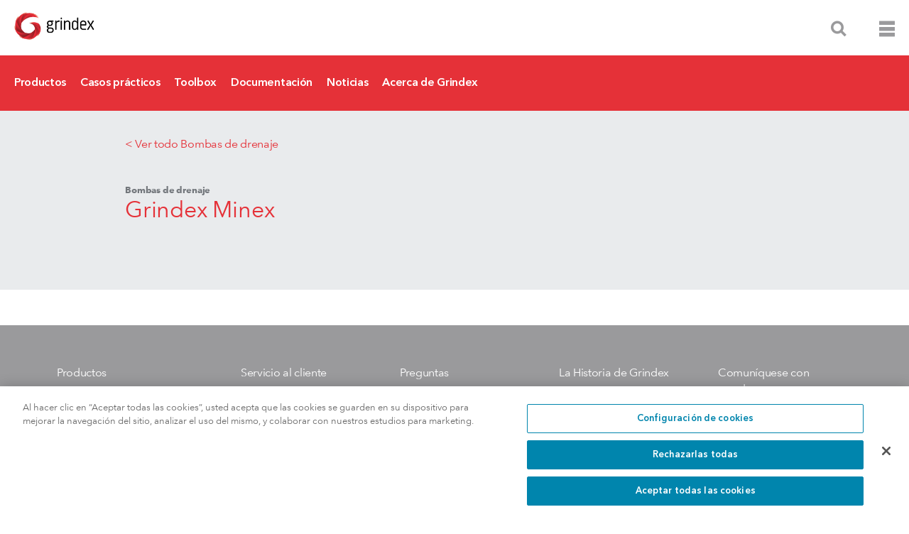

--- FILE ---
content_type: text/html; charset=utf-8
request_url: https://www.grindex.com/es-es/products/drainage-pumps/minex/
body_size: 7023
content:

<!DOCTYPE html>
<!-- [if gt IE 8] <!-->
<html data-apinode="127472" data-apilanguage="es-es" lang="es-es" data-culture="es-ES" data-country="spain">
<!-- <![endif]-->
<head>
	<title>Grindex Minex | Grindex</title>
		<link rel="shortcut icon" type="image/x-icon" href="/images/favicon-grindex.png">

	
<meta charset="utf-8">
<meta http-equiv="X-UA-Compatible" content="IE=edge">
<meta name="viewport" content="width=device-width, initial-scale=1">
	<link rel="canonical" href="https://www.grindex.com/es-es/products/drainage-pumps/minex/" />
	<meta property="og:url" content="https://www.grindex.com/es-es/products/drainage-pumps/minex/">
<meta property="og:type" content="website">
<meta property="og:title" content="Grindex Minex | Grindex">
	<meta property="og:image" content="https://www.grindex.com/siteassets/grindex-media/products/drainage-pumps/minex9349.png">
	<meta name="twitter:image" content="https://www.grindex.com/siteassets/grindex-media/products/drainage-pumps/minex9349.png">
	<meta name="twitter:card" content="summary_large_image">


	
	<script type="text/javascript">
		window.config = window.config || {};
		window.config.brand = window.config.brand || {};
		window.config.brand.name = 'Grindex';
	</script>
	<!-- Google Tag Manager -->
<script>(function(w,d,s,l,i){w[l]=w[l]||[];w[l].push({'gtm.start':
new Date().getTime(),event:'gtm.js'});var f=d.getElementsByTagName(s)[0],
j=d.createElement(s),dl=l!='dataLayer'?'&l='+l:'';j.async=true;j.src=
'https://www.googletagmanager.com/gtm.js?id='+i+dl;f.parentNode.insertBefore(j,f);
})(window,document,'script','dataLayer','GTM-NGDLP47');</script>
<!-- End Google Tag Manager -->
	
	
	<script type="text/javascript">
		window.config = window.config || {};
		window.config.productPage = window.config.productPage || {};
		window.config.tabs = 'specifications,specifications/,curves,curves/,technicalsoftware,technicalsoftware/,drawings,drawings/,components,components/,accessories,accessories/,applications,applications/,documentation,documentation/,technology,technology/,submittals,submittals/,commerce,commerce/,faq,faq/';
	</script>


	<script>
!function(T,l,y){var S=T.location,k="script",D="instrumentationKey",C="ingestionendpoint",I="disableExceptionTracking",E="ai.device.",b="toLowerCase",w="crossOrigin",N="POST",e="appInsightsSDK",t=y.name||"appInsights";(y.name||T[e])&&(T[e]=t);var n=T[t]||function(d){var g=!1,f=!1,m={initialize:!0,queue:[],sv:"5",version:2,config:d};function v(e,t){var n={},a="Browser";return n[E+"id"]=a[b](),n[E+"type"]=a,n["ai.operation.name"]=S&&S.pathname||"_unknown_",n["ai.internal.sdkVersion"]="javascript:snippet_"+(m.sv||m.version),{time:function(){var e=new Date;function t(e){var t=""+e;return 1===t.length&&(t="0"+t),t}return e.getUTCFullYear()+"-"+t(1+e.getUTCMonth())+"-"+t(e.getUTCDate())+"T"+t(e.getUTCHours())+":"+t(e.getUTCMinutes())+":"+t(e.getUTCSeconds())+"."+((e.getUTCMilliseconds()/1e3).toFixed(3)+"").slice(2,5)+"Z"}(),iKey:e,name:"Microsoft.ApplicationInsights."+e.replace(/-/g,"")+"."+t,sampleRate:100,tags:n,data:{baseData:{ver:2}}}}var h=d.url||y.src;if(h){function a(e){var t,n,a,i,r,o,s,c,u,p,l;g=!0,m.queue=[],f||(f=!0,t=h,s=function(){var e={},t=d.connectionString;if(t)for(var n=t.split(";"),a=0;a<n.length;a++){var i=n[a].split("=");2===i.length&&(e[i[0][b]()]=i[1])}if(!e[C]){var r=e.endpointsuffix,o=r?e.location:null;e[C]="https://"+(o?o+".":"")+"dc."+(r||"services.visualstudio.com")}return e}(),c=s[D]||d[D]||"",u=s[C],p=u?u+"/v2/track":d.endpointUrl,(l=[]).push((n="SDK LOAD Failure: Failed to load Application Insights SDK script (See stack for details)",a=t,i=p,(o=(r=v(c,"Exception")).data).baseType="ExceptionData",o.baseData.exceptions=[{typeName:"SDKLoadFailed",message:n.replace(/\./g,"-"),hasFullStack:!1,stack:n+"\nSnippet failed to load ["+a+"] -- Telemetry is disabled\nHelp Link: https://go.microsoft.com/fwlink/?linkid=2128109\nHost: "+(S&&S.pathname||"_unknown_")+"\nEndpoint: "+i,parsedStack:[]}],r)),l.push(function(e,t,n,a){var i=v(c,"Message"),r=i.data;r.baseType="MessageData";var o=r.baseData;return o.message='AI (Internal): 99 message:"'+("SDK LOAD Failure: Failed to load Application Insights SDK script (See stack for details) ("+n+")").replace(/\"/g,"")+'"',o.properties={endpoint:a},i}(0,0,t,p)),function(e,t){if(JSON){var n=T.fetch;if(n&&!y.useXhr)n(t,{method:N,body:JSON.stringify(e),mode:"cors"});else if(XMLHttpRequest){var a=new XMLHttpRequest;a.open(N,t),a.setRequestHeader("Content-type","application/json"),a.send(JSON.stringify(e))}}}(l,p))}function i(e,t){f||setTimeout(function(){!t&&m.core||a()},500)}var e=function(){var n=l.createElement(k);n.src=h;var e=y[w];return!e&&""!==e||"undefined"==n[w]||(n[w]=e),n.onload=i,n.onerror=a,n.onreadystatechange=function(e,t){"loaded"!==n.readyState&&"complete"!==n.readyState||i(0,t)},n}();y.ld<0?l.getElementsByTagName("head")[0].appendChild(e):setTimeout(function(){l.getElementsByTagName(k)[0].parentNode.appendChild(e)},y.ld||0)}try{m.cookie=l.cookie}catch(p){}function t(e){for(;e.length;)!function(t){m[t]=function(){var e=arguments;g||m.queue.push(function(){m[t].apply(m,e)})}}(e.pop())}var n="track",r="TrackPage",o="TrackEvent";t([n+"Event",n+"PageView",n+"Exception",n+"Trace",n+"DependencyData",n+"Metric",n+"PageViewPerformance","start"+r,"stop"+r,"start"+o,"stop"+o,"addTelemetryInitializer","setAuthenticatedUserContext","clearAuthenticatedUserContext","flush"]),m.SeverityLevel={Verbose:0,Information:1,Warning:2,Error:3,Critical:4};var s=(d.extensionConfig||{}).ApplicationInsightsAnalytics||{};if(!0!==d[I]&&!0!==s[I]){var c="onerror";t(["_"+c]);var u=T[c];T[c]=function(e,t,n,a,i){var r=u&&u(e,t,n,a,i);return!0!==r&&m["_"+c]({message:e,url:t,lineNumber:n,columnNumber:a,error:i}),r},d.autoExceptionInstrumented=!0}return m}(y.cfg);function a(){y.onInit&&y.onInit(n)}(T[t]=n).queue&&0===n.queue.length?(n.queue.push(a),n.trackPageView({})):a()}(window,document,{src: "https://js.monitor.azure.com/scripts/b/ai.2.gbl.min.js", crossOrigin: "anonymous", cfg: { instrumentationKey:'81c0a2c3-3923-4121-a74c-9df878073a79', disableCookiesUsage: false }});
</script>

	
	

	
	<link rel="stylesheet" href="/bundles/css/grindex.min.css?v=gEMh2ZtdyAwHksD6okJEPjdmeRtZFs-nQeSEnQp4CiU" integrity="sha384-EWhlQZibYhvE6/LiiD8xmOF00AwLVS01cInc9Sft3KxS/E&#x2B;gTcpCCiCbP3gvKWNH" async />
</head>

<script type="text/javascript">
	window.isEvoqua = "False";
</script>


<body class="product-page Grindex">
	<script type="text/javascript">
		window.config = window.config || {};
		window.config.brand = window.config.brand || {};
		window.config.brand.name = 'Grindex';
	</script>

	<style>
.find-location-block .pure-u-md-24-24:first-of-type > .pure-g > div:first-of-type {
    display: none !important;
}

.component-carouselBlock li.FullWidth div.image {
background-color: #9a9a9c;
}


.inds-and-apps {display:none;}

.product-page #productTabs .tab_selected {
background-color: #e53138 !important;
color: #fff !important;
}

body.product-page .technical-specifications-container .results-wrapper .scroll .column div.label.row-1, body.product-series-embedded-page .technical-specifications-container .results-wrapper .scroll .column div.label.row-1, body.product-page .technical-specifications-container .results-wrapper .scroll div.flex-container:nth-child(1) div, body.product-series-embedded-page .technical-specifications-container .results-wrapper .scroll div.flex-container:nth-child(1) div {background-color: #9a9a9c !important;}

@media screen and (max-width: 48em)
{
body.carousel-with-inline-navigation-page .gray-content-area .wrapper .component-inlineNavigation ul li, body.inline-navigation-page .gray-content-area .wrapper .component-inlineNavigation ul li {
background-color: #e53138 !important;
}

body.carousel-with-inline-navigation-page.Grindex .gray-content-area .wrapper.carousel .component-inlineNavigation ul li.selected {
background-color: #9a9a9c !important;
}
body.carousel-with-inline-navigation-page .gray-content-area .wrapper.carousel .component-inlineNavigation ul li.selected a{
color: #fff !important
}

body.carousel-with-inline-navigation-page .gray-content-area .wrapper.carousel .component-inlineNavigation ul li.selected:before{
color: #fff !important;}

body.Grindex.home-page .component-freeTextBlock .title-wrapper h2 {
color: #e53138 !important}
}
</style>
	
	<div class="site-container">
		


			

		




<div class="primary-layout"
	id="app">
	

<header class="header component-header mobile" xyl-view="header">
	<div class="wrapper">
		<div class="header-column header-column__left">
			<div class="header-column header-column__left header-column__left--top header-column__row">
				<div class="row-content start-page-logo">
					
					

<a href="/es-es/" target="_self">				<img src="https://www.grindex.com/siteassets/grindex-logo.png" load="eager" alt="" />
</a>
				</div>
			</div>
			<div class="header-column header-column__left header-column__left--bottom header-column__row navigation-wrapper">
				<div class="row-content">

<nav class="mega-menu" xyl-view="mega-menu">
	<div class="mega-menu-wrap">
		<ul class="mega-menu-links">
				<li class="mega-menu-links-item " xyl-element="menu-column">


				<a  title="Productos" href="/es-es/products/" class=" a-link" xyl-element="a-link">Productos</a>

				</li>
				<li class="mega-menu-links-item " xyl-element="menu-column">


				<a  title="Casos pr&#xE1;cticos" href="/es-es/case-studies/" class=" a-link" xyl-element="a-link">Casos pr&#xE1;cticos</a>

				</li>
				<li class="mega-menu-links-item " xyl-element="menu-column">


				<a  title="Toolbox" href="/es-es/toolbox/" class=" a-link" xyl-element="a-link">Toolbox</a>

				</li>
				<li class="mega-menu-links-item " xyl-element="menu-column">


				<a  title="Documentaci&#xF3;n" href="/es-es/document-archive/" class=" a-link" xyl-element="a-link">Documentaci&#xF3;n</a>

				</li>
				<li class="mega-menu-links-item " xyl-element="menu-column">


				<a  title="Noticias" href="/es-es/news/" class=" a-link" xyl-element="a-link">Noticias</a>

				</li>
				<li class="mega-menu-links-item " xyl-element="menu-column">


				<a  title="Acerca de Grindex" href="/es-es/about/" class=" a-link" xyl-element="a-link">Acerca de Grindex</a>

				</li>
		</ul>
		<ul class="mega-menu-featured-links">
					<li class="featured-link" data-child-type="/es-es/contacto/">
									<a
			   target=""
			   href="/es-es/contacto/"
			   class="icon-email-new"
			   rel=""
			   >
Comun&#xED;quese con nosotros			</a>



					</li>
					<li class="featured-link" data-child-type="/es-es/find-a-location/">
									<a
			   target=""
			   href="/es-es/find-a-location/"
			   class="icon-location"
			   rel=""
			   >
Encontrar una ubicaci&#xF3;n			</a>



					</li>
					<li class="featured-link" data-child-type="country-selector">
									<a
			   target=""
			   href="#country-selector"
			   class="icon-region-new country-selector-trigger"
			   rel="modal:open"
			   >
Spain: Espa&#xF1;ol			</a>



					</li>
		</ul>
	</div>
</nav>

				</div>
			</div>
		</div>
		<div class="header-column header-column__right">
			<div class="header-column header-column__right header-column__right--top header-column__row">
				<div class="row-content transition-link-wrap">
					<ul class="featured-links">
							<li class="transition-link">
											<a
			   target=""
			   href="/es-es/find-a-location/"
			   class="icon-location"
			   rel=""
			   >
Encontrar una ubicaci&#xF3;n			</a>



							</li>
							<li class="transition-link">
											<a
			   target=""
			   href="/es-es/contacto/"
			   class="icon-email-new"
			   rel=""
			   >
Comun&#xED;quese con nosotros			</a>



							</li>
						<li class="transition-link desktop-search-trigger">
							<a title="Buscar" href="#" class="search-trigger desktop-search-trigger icon-search-new">
								Buscar
							</a>
						</li>
							<li class="transition-link open-default">
											<a
			   target=""
			   href="#country-selector"
			   class="icon-region-new country-selector-trigger"
			   rel="modal:open"
			   >
Spain: Espa&#xF1;ol			</a>



							</li>

						<li class="search c-predictive-search main-search">
							<form action="/es-es/search-results/" method="get" autocomplete="off">
								<div class="glyph-container">
									<input type="text" maxlength="100" class="query-field" name="query" aria-label="Buscar" placeholder="Buscar"/>
									<button type="reset" class="clear-btn icon-remove" aria-label="Remove Search Text"></button>
								</div>
							</form>
						</li>
					</ul>
					<ul class="mobile-links">
						<li>
							<span class="search-trigger icon-search-new"></span>
						</li>
						<li>
							<span class="c-nav-trigger icon-menu-lg"></span>
						</li>
					</ul>
				</div>
			</div>
			<div class="header-column header-column__right header-column__right--bottom header-column__row">
				<div class="row-content">
						<div class="brand-info brand-info--logo">

							<div class="share_link share-component" xyl-view="share">
								<a href="#" class="icon-uniEE00">
									<strong>Compartir</strong>
								</a>
								<div class="share-button-container">
									<div class="share-links">
										<a class="icon-facebook" href="https://www.facebook.com/sharer/sharer.php?u=https%3A%2F%2Fwww.grindex.com%2Fes-es%2Fproducts%2Fdrainage-pumps%2Fminex%2F"></a>
										<a class="icon-twitter" href="https://twitter.com/intent/tweet?text=Grindex&#x2B;Minex&#x2B;%7C&#x2B;Grindex&amp;url=https%3A%2F%2Fwww.grindex.com%2Fes-es%2Fproducts%2Fdrainage-pumps%2Fminex%2F&amp;via=xylem"></a>
										<a class="icon-linkedin" href="https://www.linkedin.com/shareArticle?mini=Grindex&#x2B;Minex&#x2B;%7C&#x2B;Grindex&amp;url=https%3A%2F%2Fwww.grindex.com%2Fes-es%2Fproducts%2Fdrainage-pumps%2Fminex%2F"></a>
									</div>
								</div>
							</div>
						</div>
				</div>
			</div>
		</div>
		<div class="c-predictive-search c-predictive-search-resultscontainer hidden">
			<div class="predictive-search-container">
			</div>
		</div>
	</div>
</header>

<div id="country-selector" class="brand-country-selector d-none">
	
<div class="country-selector-module" xyl-view="country-selector">
		<div class="js-step-one" xyl-element="language-step-one">
			<h2 class="pure-u-1">Paso 1: Seleccione su ubicaci&#xF3;n</h2>
			<div xyl-element="language-error" class="error-result">No se ha podido completar su solicitud ahora mismo. Vuelva a intentarlo m&#xE1;s tarde.</div>

				<form class="select-country-form pure-u-lg-2-3" xyl-element="language-form" method="post">
					<select id="countrylink" name="countrylink" title="Xylem Country Selector"><option value="37413">English-speaking Countries</option>
<option value="37415">Spanish-speaking Countries</option>
<option value="39061">Swedish-speaking Countries</option>
</select>
					<div xyl-element="language-section" class="hidden">
						<h2 class="pure-u-1">Select language</h2>
						<div title="Xylem Language Selector">
							<select xyl-element="language-select" name="languagelink" title="Xylem Language Selector" class="js-dd-selector">
								<option value="0">Select language</option>
							</select>
						</div>
					</div>

					<div class="toggleContainer" xyl-view="high-contrast-toggle">
						Activar el modo de alto contraste
						<div class="toggleButton" xyl-view="toggleswitch">
							<div class="btnHolder" data-default="" data-off="" data-on="" xyl-element="btn-holder">
								<div class="toggler"></div>
							</div>
						</div>
					</div>

					<input value="Siguiente" type="submit" class="button">
				<input name="__RequestVerificationToken" type="hidden" value="CfDJ8PqS0Gr4YLZDtB1_oIBIEZWO8njzjSkxlFKeKRhAlYeeo499I6W9tFIrumc8dtKd4ESapeiTm6FeLGouQ1W8YH4ps3H4R_XHGdxpzRe5A7ydAmVFhGuNRrPC5tplsOpNVib5_rlDVIV2o0wMNC532GA" /></form>
		</div>

		<div class="js-step-two hidden" xyl-element="language-step-two">
			<a class="country-back-link" xyl-element="language-back" href="#"><i class="icon-uni25C5"></i> Start Over</a>
			<h2 class="pure-u-1">Paso 2: Seleccione su sitio</h2>

			<div class="no-result" xyl-elemen="language-no-result">
				No se ha encontrado ning&#xFA;n enlace para el pa&#xED;s especificado. Vuelva a comprobarlo m&#xE1;s tarde.
			</div>

			<div class="country-result">
				<div id="countrylinks-template" xyl-element="language-country-links"></div>
			</div>
		</div>
</div>

</div>

<div id="contrast-toggle" class="high-contrast-toggle-modal d-none">
	<div class="toggleContainer" xyl-view="high-contrast-toggle">
		Activar el modo de alto contraste
		<div class="toggleButton" xyl-view="toggleswitch">
			<div class="btnHolder" data-default="" data-off="" data-on="" xyl-element="btn-holder">
				<div class="toggler"></div>
			</div>
		</div>
	</div>
</div>

<div class="header-overlay"></div>
<script id="predictive-result-tmpl" type="text/x-handlebars-template">
	<a href="<%= Url %>" class="search-result" data-value="<%= Title %>">
		<div class="search-result__item">
			<span class="search-result__contentType search-result__contentType--<%= ContentType %>">
				<strong><%= ContentTypeName %></strong>
			</span>
			<div class="search-result__pageTitle"><%= Title %></div>
		</div>
	</a>
</script>
<script id="predictive-result-view-all" type="text/x-handlebars-template">
	<a class="search-result js-view-all">
		<div class="search-result__view-all">
			<strong>Ver todos los resultados</strong><span class="arrow icon-uni25BB"></span>
		</div>
	</a>
</script>


	

<div class="product-page" xyl-view="productPage">
	<div class="product-header">
		<div class="wrapper pure-g">
				<div class="go-back-wrapper mb-1 mt-0 pt-1 pb-0 ml-md-1">
					<a href="/es-es/products/drainage-pumps/">&lt; Ver todo Bombas de drenaje</a>
				</div>
			<div class="hdr-content-container pure-u-1 pure-u-md-3-4">
				<div class="text-container">
					<h1>
							<strong>

Bombas de drenaje</strong>



Grindex
						

Minex
					</h1>

				</div>
			</div>
			<div class="hdr-content-container pure-u-1 pure-u-md-1-4">
				<div class="button-container">


				</div>
			</div>
		</div>
	</div>

	<div class="product-content mb-2">
		<div class="wrapper">
			

<div class="tabs-wrapper" xyl-view="product-tabs">
	<div data-accordion-breakpoint="desktopLarge" xyl-async-view="accordion">
		<div id="tab-headers" class="tab-navigation">
				<span class="mobile-tab-header hidden" data-tab="1" data-tab-desktop-header="1"></span>
				<span class="mobile-tab-header hidden" data-tab="2" data-tab-desktop-header="2"></span>
				<span class="mobile-tab-header hidden" data-tab="3" data-tab-desktop-header="3"></span>
				<span class="mobile-tab-header hidden" data-tab="4" data-tab-desktop-header="4"></span>
				<span class="mobile-tab-header hidden" data-tab="5" data-tab-desktop-header="5"></span>
				<span class="mobile-tab-header hidden" data-tab="6" data-tab-desktop-header="6"></span>
				<span class="mobile-tab-header hidden" data-tab="7" data-tab-desktop-header="7"></span>
				<span class="mobile-tab-header hidden" data-tab="8" data-tab-desktop-header="8"></span>
				<span class="mobile-tab-header hidden" data-tab="9" data-tab-desktop-header="9"></span>
				<span class="mobile-tab-header hidden" data-tab="10" data-tab-desktop-header="10"></span>
				<span class="mobile-tab-header hidden" data-tab="11" data-tab-desktop-header="11"></span>
				<span class="mobile-tab-header hidden" data-tab="12" data-tab-desktop-header="12"></span>
		</div>

		<div class="mobile-nav">
			<div id="tabsContent">
					<div class="tab-content tobereplaced" xyl-element="accordion-content" xyl-tab-content data-tab="1"></div>
					<div class="tab-content tobereplaced" xyl-element="accordion-content" xyl-tab-content data-tab="2"></div>
					<div class="tab-content tobereplaced" xyl-element="accordion-content" xyl-tab-content data-tab="3"></div>
					<div class="tab-content tobereplaced" xyl-element="accordion-content" xyl-tab-content data-tab="4"></div>
					<div class="tab-content tobereplaced" xyl-element="accordion-content" xyl-tab-content data-tab="5"></div>
					<div class="tab-content tobereplaced" xyl-element="accordion-content" xyl-tab-content data-tab="6"></div>
					<div class="tab-content tobereplaced" xyl-element="accordion-content" xyl-tab-content data-tab="7"></div>
					<div class="tab-content tobereplaced" xyl-element="accordion-content" xyl-tab-content data-tab="8"></div>
					<div class="tab-content tobereplaced" xyl-element="accordion-content" xyl-tab-content data-tab="9"></div>
					<div class="tab-content tobereplaced" xyl-element="accordion-content" xyl-tab-content data-tab="10"></div>
					<div class="tab-content tobereplaced" xyl-element="accordion-content" xyl-tab-content data-tab="11"></div>
					<div class="tab-content tobereplaced" xyl-element="accordion-content" xyl-tab-content data-tab="12"></div>
			</div>
		</div>
	</div>
</div>

<script type="text/x-handlebars-template" id="document-template">
    <li>
        <div class="filename">
            <a
                target="_blank"
                title="<%= DisplayName %>"
                href="<%= Url %>"
                rel="noopener"
                class="a-link"
                xyl-element="a-link">
                    <%= DisplayName %>
                </a>
        </div>
        <div class="metadata">
            <% if(MailtoBody) { %>
            <a target="_blank" href="mailto:?<%=  MailtoBody %>" class="icon-email-new text" rel=""></a>
            <span class="sep">&nbsp;|&nbsp; </span>
            <% } %>
            <span class="text filetype"><%= Extension %></span>
            <% if(Size) {%>
                <span class="sep">&nbsp;|&nbsp; </span>
                <span class="text filesize"><%= Size %></span>
            <% } %>
        </div>
    </li>
</script>

		</div>
		
		
	</div>
</div>




	
<div class="footer component-footer scrolling-campaign-page-animation-block" xyl-element="footer-scroll">
		<div class="wrapper pure-g">
					<div class="footer footer__top pure-u-1-1 pure-u-sm-1-2 pure-u-md-1-3 pure-u-lg-1-5">
						
<ul>
        <li>
            <a href="/es-es/products/" title="Productos">Productos</a>
        </li>
</ul>
					</div>
					<div class="footer footer__top pure-u-1-1 pure-u-sm-1-2 pure-u-md-1-3 pure-u-lg-1-5">
						
<ul>
        <li>
            <a href="/es-es/contacto/" title="Servicio al cliente">Servicio al cliente</a>
        </li>
</ul>
					</div>
					<div class="footer footer__top pure-u-1-1 pure-u-sm-1-2 pure-u-md-1-3 pure-u-lg-1-5">
						
<ul>
        <li>
            <a href="/es-es/support/faq/" title="Preguntas">Preguntas</a>
        </li>
</ul>
					</div>
					<div class="footer footer__top pure-u-1-1 pure-u-sm-1-2 pure-u-md-1-3 pure-u-lg-1-5">
						
<ul>
        <li>
            <a href="/es-es/about/grindex-history/" title="La Historia de Grindex">La Historia de Grindex</a>
        </li>
        <li>
            <a href="/es-es/about/grindex-today/" title="Grindex Hoy">Grindex Hoy</a>
        </li>
        <li>
            <a href="/es-es/about/quality/" title="Calidad">Calidad</a>
        </li>
        <li>
            <a href="/es-es/about/environment/" title="Medio Ambiente">Medio Ambiente</a>
        </li>
</ul>
					</div>
					<div class="footer footer__top pure-u-1-1 pure-u-sm-1-2 pure-u-md-1-3 pure-u-lg-1-5">
						
<ul>
        <li>
            <a href="/es-es/contacto/" title="Comun&#xED;quese con nosotros">Comun&#xED;quese con nosotros</a>
        </li>
</ul>
					</div>
			
			<div class="footer footer__bottom pure-u-1-1">
				<div class="flex">
					<ul class="copyright-links">
						<li class="message" title="IsAuthenticated: False Name:  Type:  Roles: &#xA; ">Copyright 2026 Grindex. All Rights Reserved.&#xA;&#x9;&#x9;&#x9;&#x9;&#x9;&#x9;</li>
					</ul>
				</div>
			</div>
		</div>
</div>


		<script async integrity="sha384-zYFWme4dL39ONutbhTzJSATyW2yahnippHhACIvv5kfA1U8/59owwvDFnmIblYxs" src="/bundles/js/app-grindex.js?v=vNcFZpAs4O7t47Uflc50uglUg84Y19t9dEcH6B4buTs" type="module"></script>
</div>




	</div>
	<div class="video-modal modal d-none"></div>


	
	


	<script defer="defer" src="/Util/Find/epi-util/find.js"></script>
<script>
document.addEventListener('DOMContentLoaded',function(){if(typeof FindApi === 'function'){var api = new FindApi();api.setApplicationUrl('/');api.setServiceApiBaseUrl('/find_v2/');api.processEventFromCurrentUri();api.bindWindowEvents();api.bindAClickEvent();api.sendBufferedEvents();}})
</script>


</body>
</html>


--- FILE ---
content_type: text/javascript
request_url: https://www.grindex.com/bundles/js/app-grindex.js?v=vNcFZpAs4O7t47Uflc50uglUg84Y19t9dEcH6B4buTs
body_size: 67154
content:
import{a as zi}from"./assets/typehelpers-kphkakx4.js";import{$ as M,c as yt,d as Oe}from"./assets/vendor-d99hd4zp.js";Element.prototype.matches||(Element.prototype.matches=Element.prototype.msMatchesSelector);(function(s){s.forEach(function(e){e.hasOwnProperty("append")||Object.defineProperty(e,"append",{configurable:!0,enumerable:!0,writable:!0,value:function(){let t=Array.prototype.slice.call(arguments),r=document.createDocumentFragment();t.forEach(function(o){let a=o instanceof Node;r.appendChild(a?o:document.createTextNode(String(o)))}),this.appendChild(r)}})})})([Element.prototype,Document.prototype,DocumentFragment.prototype]);Element.prototype.matches||(Element.prototype.matches=Element.prototype.msMatchesSelector);Element.prototype.closest||(Element.prototype.closest=function(s){for(var e=this;e;){if(e.matches(s))return e;e=e.parentElement}});(function(){if(typeof window.CustomEvent=="function")return!1;function s(e,n){const t=n||{bubbles:!1,cancelable:!1,detail:null},r=document.createEvent("CustomEvent");return r.initCustomEvent(e,t.bubbles,t.cancelable,t.detail),r}s.prototype=window.Event.prototype,window.CustomEvent=s})();HTMLCollection.prototype.forEach||(HTMLCollection.prototype.forEach=function(s,e){const n=e||window;for(let t=0;t<this.length;t++)s.call(n,this[t],t,this)});String.format||(String.format=function(s){var e=Array.prototype.slice.call(arguments,1);return s.replace(/{(\d+)}/g,function(n,t){return typeof e[t]<"u"?e[t]:n})});String.isNullOrEmpty||(String.isNullOrEmpty=function(s){return s===null||s===""});(function(){function s(e){e.fn._fadeIn=e.fn.fadeIn;var n=e.noop||function(){},t=/MSIE/.test(navigator.userAgent),r=/MSIE 6.0/.test(navigator.userAgent)&&!/MSIE 8.0/.test(navigator.userAgent),o=e.isFunction(document.createElement("div").style.setExpression);e.blockUI=function(E){l(window,E)},e.unblockUI=function(E){d(window,E)},e.growlUI=function(E,h,y,L){var v=e('<div class="growlUI"></div>');E&&v.append("<h1>"+E+"</h1>"),h&&v.append("<h2>"+h+"</h2>"),y===void 0&&(y=3e3);var A=function(F){F=F||{},e.blockUI({message:v,fadeIn:typeof F.fadeIn<"u"?F.fadeIn:700,fadeOut:typeof F.fadeOut<"u"?F.fadeOut:1e3,timeout:typeof F.timeout<"u"?F.timeout:y,centerY:!1,showOverlay:!1,onUnblock:L,css:e.blockUI.defaults.growlCSS})};A(),v.css("opacity"),v.mouseover(function(){A({fadeIn:0,timeout:3e4});var F=e(".blockMsg");F.stop(),F.fadeTo(300,1)}).mouseout(function(){e(".blockMsg").fadeOut(1e3)})},e.fn.block=function(E){if(this[0]===window)return e.blockUI(E),this;var h=e.extend({},e.blockUI.defaults,E||{});return this.each(function(){var y=e(this);h.ignoreIfBlocked&&y.data("blockUI.isBlocked")||y.unblock({fadeOut:0})}),this.each(function(){e.css(this,"position")=="static"&&(this.style.position="relative",e(this).data("blockUI.static",!0)),this.style.zoom=1,l(this,E)})},e.fn.unblock=function(E){return this[0]===window?(e.unblockUI(E),this):this.each(function(){d(this,E)})},e.blockUI.version=2.7,e.blockUI.defaults={message:"<h1>Please wait...</h1>",title:null,draggable:!0,theme:!1,css:{padding:0,margin:0,width:"30%",top:"40%",left:"35%",textAlign:"center",color:"#000",border:"3px solid #aaa",backgroundColor:"#fff",cursor:"wait"},themedCSS:{width:"30%",top:"40%",left:"35%"},overlayCSS:{backgroundColor:"#000",opacity:.6,cursor:"wait"},cursorReset:"default",growlCSS:{width:"350px",top:"10px",left:"",right:"10px",border:"none",padding:"5px",opacity:.6,cursor:"default",color:"#fff",backgroundColor:"#000","-webkit-border-radius":"10px","-moz-border-radius":"10px","border-radius":"10px"},iframeSrc:/^https/i.test(window.location.href||"")?"javascript:false":"about:blank",forceIframe:!1,baseZ:1e3,centerX:!0,centerY:!0,allowBodyStretch:!0,bindEvents:!0,constrainTabKey:!0,fadeIn:200,fadeOut:400,timeout:0,showOverlay:!0,focusInput:!0,focusableElements:":input:enabled:visible",onBlock:null,onUnblock:null,onOverlayClick:null,quirksmodeOffsetHack:4,blockMsgClass:"blockMsg",ignoreIfBlocked:!1};var a=null,c=[];function l(E,h){var y,L,v=E==window,A=h&&h.message!==void 0?h.message:void 0;if(h=e.extend({},e.blockUI.defaults,h||{}),!(h.ignoreIfBlocked&&e(E).data("blockUI.isBlocked"))){if(h.overlayCSS=e.extend({},e.blockUI.defaults.overlayCSS,h.overlayCSS||{}),y=e.extend({},e.blockUI.defaults.css,h.css||{}),h.onOverlayClick&&(h.overlayCSS.cursor="pointer"),L=e.extend({},e.blockUI.defaults.themedCSS,h.themedCSS||{}),A=A===void 0?h.message:A,v&&a&&d(window,{fadeOut:0}),A&&typeof A!="string"&&(A.parentNode||A.jquery)){var F=A.jquery?A[0]:A,N={};e(E).data("blockUI.history",N),N.el=F,N.parent=F.parentNode,N.display=F.style.display,N.position=F.style.position,N.parent&&N.parent.removeChild(F)}e(E).data("blockUI.onUnblock",h.onUnblock);var V=h.baseZ,j,Q,R,T;t||h.forceIframe?j=e('<iframe class="blockUI" style="z-index:'+V+++';display:none;border:none;margin:0;padding:0;position:absolute;width:100%;height:100%;top:0;left:0" src="'+h.iframeSrc+'"></iframe>'):j=e('<div class="blockUI" style="display:none"></div>'),h.theme?Q=e('<div class="blockUI blockOverlay ui-widget-overlay" style="z-index:'+V+++';display:none"></div>'):Q=e('<div class="blockUI blockOverlay" style="z-index:'+V+++';display:none;border:none;margin:0;padding:0;width:100%;height:100%;top:0;left:0"></div>'),h.theme&&v?(T='<div class="blockUI '+h.blockMsgClass+' blockPage ui-dialog ui-widget ui-corner-all" style="z-index:'+(V+10)+';display:none;position:fixed">',h.title&&(T+='<div class="ui-widget-header ui-dialog-titlebar ui-corner-all blockTitle">'+(h.title||"&nbsp;")+"</div>"),T+='<div class="ui-widget-content ui-dialog-content"></div>',T+="</div>"):h.theme?(T='<div class="blockUI '+h.blockMsgClass+' blockElement ui-dialog ui-widget ui-corner-all" style="z-index:'+(V+10)+';display:none;position:absolute">',h.title&&(T+='<div class="ui-widget-header ui-dialog-titlebar ui-corner-all blockTitle">'+(h.title||"&nbsp;")+"</div>"),T+='<div class="ui-widget-content ui-dialog-content"></div>',T+="</div>"):v?T='<div class="blockUI '+h.blockMsgClass+' blockPage" style="z-index:'+(V+10)+';display:none;position:fixed"></div>':T='<div class="blockUI '+h.blockMsgClass+' blockElement" style="z-index:'+(V+10)+';display:none;position:absolute"></div>',R=e(T),A&&(h.theme?(R.css(L),R.addClass("ui-widget-content")):R.css(y)),h.theme||Q.css(h.overlayCSS),Q.css("position",v?"fixed":"absolute"),(t||h.forceIframe)&&j.css("opacity",0);var z=[j,Q,R],C=e(v?"body":E);e.each(z,function(){this.appendTo(C)}),h.theme&&h.draggable&&e.fn.draggable&&R.draggable({handle:".ui-dialog-titlebar",cancel:"li"});var k=o&&(!e.support.boxModel||e("object,embed",v?null:E).length>0);if(r||k){if(v&&h.allowBodyStretch&&e.support.boxModel&&e("html,body").css("height","100%"),(r||!e.support.boxModel)&&!v)var P=x(E,"borderTopWidth"),w=x(E,"borderLeftWidth"),O=P?"(0 - "+P+")":0,B=w?"(0 - "+w+")":0;e.each(z,function(ee,ge){var oe=ge[0].style;if(oe.position="absolute",ee<2)v?oe.setExpression("height","Math.max(document.body.scrollHeight, document.body.offsetHeight) - (jQuery.support.boxModel?0:"+h.quirksmodeOffsetHack+') + "px"'):oe.setExpression("height",'this.parentNode.offsetHeight + "px"'),v?oe.setExpression("width",'jQuery.support.boxModel && document.documentElement.clientWidth || document.body.clientWidth + "px"'):oe.setExpression("width",'this.parentNode.offsetWidth + "px"'),B&&oe.setExpression("left",B),O&&oe.setExpression("top",O);else if(h.centerY)v&&oe.setExpression("top",'(document.documentElement.clientHeight || document.body.clientHeight) / 2 - (this.offsetHeight / 2) + (blah = document.documentElement.scrollTop ? document.documentElement.scrollTop : document.body.scrollTop) + "px"'),oe.marginTop=0;else if(!h.centerY&&v){var be=h.css&&h.css.top?parseInt(h.css.top,10):0,re="((document.documentElement.scrollTop ? document.documentElement.scrollTop : document.body.scrollTop) + "+be+') + "px"';oe.setExpression("top",re)}})}if(A&&(h.theme?R.find(".ui-widget-content").append(A):R.append(A),(A.jquery||A.nodeType)&&e(A).show()),(t||h.forceIframe)&&h.showOverlay&&j.show(),h.fadeIn){var W=h.onBlock?h.onBlock:n,G=h.showOverlay&&!A?W:n,q=A?W:n;h.showOverlay&&Q._fadeIn(h.fadeIn,G),A&&R._fadeIn(h.fadeIn,q)}else h.showOverlay&&Q.show(),A&&R.show(),h.onBlock&&h.onBlock.bind(R)();if(g(1,E,h),v?(a=R[0],c=e(h.focusableElements,a),h.focusInput&&setTimeout(p,20)):b(R[0],h.centerX,h.centerY),h.timeout){var X=setTimeout(function(){v?e.unblockUI(h):e(E).unblock(h)},h.timeout);e(E).data("blockUI.timeout",X)}}}function d(E,h){var y,L=E==window,v=e(E),A=v.data("blockUI.history"),F=v.data("blockUI.timeout");F&&(clearTimeout(F),v.removeData("blockUI.timeout")),h=e.extend({},e.blockUI.defaults,h||{}),g(0,E,h),h.onUnblock===null&&(h.onUnblock=v.data("blockUI.onUnblock"),v.removeData("blockUI.onUnblock"));var N;L?N=e("body").children().filter(".blockUI").add("body > .blockUI"):N=v.find(">.blockUI"),h.cursorReset&&(N.length>1&&(N[1].style.cursor=h.cursorReset),N.length>2&&(N[2].style.cursor=h.cursorReset)),L&&(a=c=null),h.fadeOut?(y=N.length,N.stop().fadeOut(h.fadeOut,function(){--y===0&&f(N,A,h,E)})):f(N,A,h,E)}function f(E,h,y,L){var v=e(L);if(!v.data("blockUI.isBlocked")){E.each(function(V,j){this.parentNode&&this.parentNode.removeChild(this)}),h&&h.el&&(h.el.style.display=h.display,h.el.style.position=h.position,h.el.style.cursor="default",h.parent&&h.parent.appendChild(h.el),v.removeData("blockUI.history")),v.data("blockUI.static")&&v.css("position","static"),typeof y.onUnblock=="function"&&y.onUnblock(L,y);var A=e(document.body),F=A.width(),N=A[0].style.width;A.width(F-1).width(F),A[0].style.width=N}}function g(E,h,y){var L=h==window,v=e(h);if(!(!E&&(L&&!a||!L&&!v.data("blockUI.isBlocked")))&&(v.data("blockUI.isBlocked",E),!(!L||!y.bindEvents||E&&!y.showOverlay))){var A="mousedown mouseup keydown keypress keyup touchstart touchend touchmove";E?e(document).bind(A,y,S):e(document).unbind(A,S)}}function S(E){if(E.type==="keydown"&&E.keyCode&&E.keyCode==9&&a&&E.data.constrainTabKey){var h=c,y=!E.shiftKey&&E.target===h[h.length-1],L=E.shiftKey&&E.target===h[0];if(y||L)return setTimeout(function(){p(L)},10),!1}var v=E.data,A=e(E.target);return A.hasClass("blockOverlay")&&v.onOverlayClick&&v.onOverlayClick(E),A.parents("div."+v.blockMsgClass).length>0?!0:A.parents().children().filter("div.blockUI").length===0}function p(E){if(c){var h=c[E===!0?c.length-1:0];h&&h.focus()}}function b(E,h,y){var L=E.parentNode,v=E.style,A=(L.offsetWidth-E.offsetWidth)/2-x(L,"borderLeftWidth"),F=(L.offsetHeight-E.offsetHeight)/2-x(L,"borderTopWidth");h&&(v.left=A>0?A+"px":"0"),y&&(v.top=F>0?F+"px":"0")}function x(E,h){return parseInt(e.css(E,h),10)||0}}typeof define=="function"&&define.amd&&define.amd.jQuery?define(["jquery"],s):s(M)})();(function(s){var e={mode:"horizontal",slideSelector:"",infiniteLoop:!0,hideControlOnEnd:!1,speed:500,easing:null,slideMargin:0,startSlide:0,randomStart:!1,captions:!1,ticker:!1,tickerHover:!1,adaptiveHeight:!1,adaptiveHeightSpeed:500,video:!1,useCSS:!0,preloadImages:"visible",responsive:!0,slideZIndex:50,wrapperClass:"bx-wrapper",touchEnabled:!0,swipeThreshold:50,oneToOneTouch:!0,preventDefaultSwipeX:!0,preventDefaultSwipeY:!1,pager:!0,pagerType:"full",pagerShortSeparator:" / ",pagerSelector:null,buildPager:null,pagerCustom:null,controls:!0,nextText:"Next",prevText:"Prev",nextSelector:null,prevSelector:null,autoControls:!1,startText:"Start",stopText:"Stop",autoControlsCombine:!1,autoControlsSelector:null,auto:!1,pause:4e3,autoStart:!0,autoDirection:"next",autoHover:!1,autoDelay:0,autoSlideForOnePage:!1,minSlides:1,maxSlides:1,moveSlides:0,slideWidth:0,autoReload:!1,maxSlideWidth:0,onSliderLoad:function(){},onSliderRedraw:function(){},onSlideBefore:function(){},onSlideAfter:function(){},onSlideNext:function(){},onSlidePrev:function(){},onSliderResize:function(){},viewportMaxWidth:function(){}};s.fn.bxSlider=function(n){if(this.length==0)return this;if(this.length>1)return this.each(function(){s(this).bxSlider(n)}),this;var t={},r,o=this,a=s(window).width(),c=s(window).height();function l(u,m,I){if(t.settings.video===!0)return t.settings.slideWidth;var $=(u-I*(m-1))/m;return Math.floor($)}function d(){t.settings.slides&&(t.settings.maxSlides=t.settings.slides,t.settings.minSlides=t.settings.slides,t.settings.slideWidth=l(a,t.settings.slides,t.settings.slideMargin))}var f=function(){t.settings=s.extend({},e,n),r=t.settings.maxSlideWidth!=0,d();var u=s(window).width();a=u;function m(ue){for(var me in ue)t.settings[me]=ue[me]}function I(ue){ue=ue.replace(/([a-zA-Z0-9]+?):/g,'"$1":'),ue=ue.replace(/'/g,'"');var me=M.parseJSON(ue);return me}var $=s(o).attr("data-options");if($){var K=$.charAt($.length-1),te=$.charAt(0);te!="{"&&K!="}"&&($="{"+$+"}");var ae=I($);for(var de in ae)t.settings[de]=ae[de];d()}var Ue=s(o).attr("data-breaks");if(Ue&&(t.settings.breaks=I(Ue)),t.settings.breaks){t.settings.breaks.sort(function(ue,me){return ue.screen-me.screen});for(var Re=0;Re<t.settings.breaks.length;++Re){var et=t.settings.breaks[Re],Mt={},Pt=et.screen,Bt;Re<t.settings.breaks.length-1?(Mt=t.settings.breaks[Re+1],Bt=Mt.screen,u>=Pt&&u<Bt&&m(et)):u>=Pt&&m(et)}d()}t.settings.slideWidth=parseInt(t.settings.slideWidth),t.children=o.children(t.settings.slideSelector),t.children.length<t.settings.minSlides&&(t.settings.minSlides=t.children.length),t.children.length<t.settings.maxSlides&&(t.settings.maxSlides=t.children.length),t.settings.randomStart&&(t.settings.startSlide=Math.floor(Math.random()*t.children.length)),t.active={index:t.settings.startSlide},t.carousel=t.settings.minSlides>1||t.settings.maxSlides>1,t.carousel&&(t.settings.preloadImages="all"),t.minThreshold=t.settings.minSlides*t.settings.slideWidth+(t.settings.minSlides-1)*t.settings.slideMargin,t.maxThreshold=t.settings.maxSlides*t.settings.slideWidth+(t.settings.maxSlides-1)*t.settings.slideMargin,t.working=!1,t.controls={},t.interval=null,t.animProp=t.settings.mode=="vertical"?"top":"left",t.usingCSS=t.settings.useCSS&&t.settings.mode!="fade"&&function(){var ue=document.createElement("div"),me=["WebkitPerspective","MozPerspective","OPerspective","msPerspective"];for(var Ft in me)if(ue.style[me[Ft]]!==void 0)return t.cssPrefix=me[Ft].replace("Perspective","").toLowerCase(),t.animProp="-"+t.cssPrefix+"-transform",!0;return!1}(),t.settings.mode=="vertical"&&(t.settings.maxSlides=t.settings.minSlides),o.data("origStyle",o.attr("style")),o.children(t.settings.slideSelector).each(function(){s(this).data("origStyle",s(this).attr("style"))}),g(),s(this).one("carouselaccordion:opened",function(ue){o.redrawSlider(ue)})},g=function(){o.wrap('<div class="'+t.settings.wrapperClass+'"><div class="bx-viewport"></div></div>'),t.viewport=o.parent(),t.loader=s('<div class="bx-loading" />'),t.viewport.prepend(t.loader),o.css({width:t.settings.mode=="horizontal"?t.children.length*100+215+"%":"auto",position:"relative"}),t.usingCSS&&t.settings.easing?o.css("-"+t.cssPrefix+"-transition-timing-function",t.settings.easing):t.settings.easing||(t.settings.easing="swing"),h(),t.viewport.css({width:"100%",overflow:"hidden",position:"relative"}),t.viewport.parent().css({maxWidth:x()}),t.settings.pager||t.viewport.parent().css({margin:"0 auto 0px"}),t.children.css({float:t.settings.mode=="horizontal"?"left":"none",listStyle:"none",position:"relative"}),t.children.css("width",E()),r===!0&&t.children.css("max-width",t.settings.maxSlideWidth),t.settings.mode=="horizontal"&&t.settings.slideMargin>0&&t.children.css("marginRight",t.settings.slideMargin),t.settings.mode=="vertical"&&t.settings.slideMargin>0&&t.children.css("marginBottom",t.settings.slideMargin),t.settings.mode=="fade"&&(t.children.css({position:"absolute",zIndex:0,display:"none"}),t.children.eq(t.settings.startSlide).css({zIndex:t.settings.slideZIndex,display:"block"})),t.controls.el=s('<div class="bx-controls" />'),t.settings.captions&&Q(),t.active.last=t.settings.startSlide==y()-1,t.settings.video&&o.fitVids();var u=t.children.eq(t.settings.startSlide);t.settings.preloadImages=="all"&&(u=t.children),t.settings.ticker?t.settings.pager=!1:(t.settings.pager&&N(),t.settings.controls&&V(),t.settings.auto&&t.settings.autoControls&&j(),(t.settings.controls||t.settings.autoControls||t.settings.pager)&&t.viewport.after(t.controls.el)),S(u,p)},S=function(u,m){var I=u.find("img, iframe").length;if(I==0){m();return}var $=0;u.find("img, iframe").each(function(){s(this).one("load",function(){++$==I&&m()}).each(function(){this.complete&&s(this).trigger("load")})})},p=function(){if(t.settings.infiniteLoop&&t.settings.mode!="fade"&&!t.settings.ticker){var u=t.settings.mode=="vertical"?t.settings.minSlides:t.settings.maxSlides,m=t.children.slice(0,u).clone().addClass("bx-clone"),I=t.children.slice(-u).clone().addClass("bx-clone");o.append(m).prepend(I)}t.loader.remove(),v(),t.settings.mode=="vertical"&&(t.settings.adaptiveHeight=!0),t.viewport.height(b()),o.redrawSlider(),t.settings.onSliderLoad(t,t.active.index),t.initialized=!0,t.settings.responsive&&s(window).bind("resize",re),t.settings.auto&&t.settings.autoStart&&(y()>1||t.settings.autoSlideForOnePage)&&W(),t.settings.ticker&&G(),t.settings.pager&&P(t.settings.startSlide),t.settings.controls&&B(),t.settings.touchEnabled&&!t.settings.ticker&&X()},b=function(){var u=0,m=s();if(t.settings.mode!="vertical"&&!t.settings.adaptiveHeight)m=t.children;else if(!t.carousel)m=t.children.eq(t.active.index);else{var I=t.settings.moveSlides==1?t.active.index:t.active.index*L();for(m=t.children.eq(I),i=1;i<=t.settings.maxSlides-1;i++)I+i>=t.children.length?m=m.add(t.children.eq(i-1)):m=m.add(t.children.eq(I+i))}return t.settings.mode=="vertical"?(m.each(function($){u+=s(this).outerHeight()}),t.settings.slideMargin>0&&(u+=t.settings.slideMargin*(t.settings.minSlides-1))):u=Math.max.apply(Math,m.map(function(){return s(this).outerHeight(!1)}).get()),t.viewport.css("box-sizing")=="border-box"?u+=parseFloat(t.viewport.css("padding-top"))+parseFloat(t.viewport.css("padding-bottom"))+parseFloat(t.viewport.css("border-top-width"))+parseFloat(t.viewport.css("border-bottom-width")):t.viewport.css("box-sizing")=="padding-box"&&(u+=parseFloat(t.viewport.css("padding-top"))+parseFloat(t.viewport.css("padding-bottom"))),u},x=function(){var u="100%";if(t.settings.slideWidth>0)if(t.settings.mode=="horizontal")if(t.settings.video===!0)t.children.length>0&&(u=(t.settings.slideWidth+t.settings.slideMargin)*t.children.length);else if(r===!0){var m=E();return t.settings.viewportMaxWidth(m,t)}else u=t.settings.maxSlides*t.settings.slideWidth+(t.settings.maxSlides-1)*t.settings.slideMargin;else u=t.settings.slideWidth;return u},E=function(){var u=t.settings.slideWidth,m=t.viewport.width();return t.settings.slideWidth==0||t.settings.slideWidth>m&&!t.carousel||t.settings.mode=="vertical"?u=m:t.settings.maxSlides>1&&t.settings.mode=="horizontal"&&(m>t.maxThreshold||m<t.minThreshold&&(u=(m-t.settings.slideMargin*(t.settings.minSlides-1))/t.settings.minSlides)),r===!0&&t.settings.maxSlideWidth<u?t.settings.maxSlideWidth:t.settings.video===!0?t.settings.slideWidth:u},h=function(){var u=1;if(t.settings.mode=="horizontal"&&t.settings.slideWidth>0)if(t.viewport.width()<t.minThreshold)u=t.settings.minSlides;else if(t.viewport.width()>t.maxThreshold)u=t.settings.maxSlides;else{var m=t.children.first().width()+t.settings.slideMargin;u=Math.floor((t.viewport.width()+t.settings.slideMargin)/m)}else t.settings.mode=="vertical"&&(u=t.settings.minSlides);return u},y=function(){var u=0;if(t.settings.moveSlides>0)if(t.settings.infiniteLoop)u=Math.ceil(t.children.length/L());else for(var m=0,I=0;m<t.children.length;)++u,m=I+h(),I+=t.settings.moveSlides<=h()?t.settings.moveSlides:h();else u=Math.ceil(t.children.length/h());return u},L=function(){return t.settings.moveSlides>0&&t.settings.moveSlides<=h()?t.settings.moveSlides:h()},v=function(){if(t.children.length>t.settings.maxSlides&&t.active.last&&!t.settings.infiniteLoop){if(t.settings.mode=="horizontal"){var u=t.children.last(),m=u.position();A(-(m.left-(t.viewport.width()-u.outerWidth())),"reset",0)}else if(t.settings.mode=="vertical"){var I=t.children.length-t.settings.minSlides,m=t.children.eq(I).position();A(-m.top,"reset",0)}}else{var m=t.children.eq(t.active.index*L()).position();t.active.index==y()-1&&(t.active.last=!0),m!=null&&(t.settings.mode=="horizontal"?A(-m.left,"reset",0):t.settings.mode=="vertical"&&A(-m.top,"reset",0))}},A=function(u,m,I,$){if(t.usingCSS){var K=t.settings.mode=="vertical"?"translate3d(0, "+u+"px, 0)":"translate3d("+u+"px, 0, 0)";o.css("-"+t.cssPrefix+"-transition-duration",I/1e3+"s"),m=="slide"?(o.css(t.animProp,K),o.bind("transitionend webkitTransitionEnd oTransitionEnd MSTransitionEnd",function(){o.unbind("transitionend webkitTransitionEnd oTransitionEnd MSTransitionEnd"),w()})):m=="reset"?o.css(t.animProp,K):m=="ticker"&&(o.css("-"+t.cssPrefix+"-transition-timing-function","linear"),o.css(t.animProp,K),o.bind("transitionend webkitTransitionEnd oTransitionEnd MSTransitionEnd",function(){o.unbind("transitionend webkitTransitionEnd oTransitionEnd MSTransitionEnd"),A($.resetValue,"reset",0),q()}))}else{var te={};te[t.animProp]=u,m=="slide"?o.animate(te,I,t.settings.easing,function(){w()}):m=="reset"?o.css(t.animProp,u):m=="ticker"&&o.animate(te,speed,"linear",function(){A($.resetValue,"reset",0),q()})}},F=function(){for(var u="",m=y(),I=0;I<m;I++){var $="";t.settings.buildPager&&s.isFunction(t.settings.buildPager)?($=t.settings.buildPager(I),t.pagerEl.addClass("bx-custom-pager")):($=I+1,t.pagerEl.addClass("bx-default-pager")),u+='<div class="bx-pager-item"><a href="" data-slide-index="'+I+'" class="bx-pager-link">'+$+"</a></div>"}t.pagerEl.html(u)},N=function(){t.settings.pagerCustom?t.pagerEl=s(t.settings.pagerCustom):(t.pagerEl=s('<div class="bx-pager" />'),t.settings.pagerSelector?s(t.settings.pagerSelector).html(t.pagerEl):t.controls.el.addClass("bx-has-pager").append(t.pagerEl),F()),t.pagerEl.on("click","a",k)},V=function(){t.controls.next=s('<a class="bx-next" aria-label="'+t.settings.nextText+'" href=""></a>'),t.controls.prev=s('<a class="bx-prev" aria-label="'+t.settings.prevText+'" href=""></a>'),t.controls.next.bind("click",R),t.controls.prev.bind("click",T),t.settings.nextSelector&&s(t.settings.nextSelector).append(t.controls.next),t.settings.prevSelector&&s(t.settings.prevSelector).append(t.controls.prev),!t.settings.nextSelector&&!t.settings.prevSelector&&(t.controls.directionEl=s('<div class="bx-controls-direction" />'),t.controls.directionEl.append(t.controls.prev).append(t.controls.next),t.controls.el.addClass("bx-has-controls-direction").append(t.controls.directionEl))},j=function(){t.controls.start=s('<div class="bx-controls-auto-item"><a class="bx-start" href="">'+t.settings.startText+"</a></div>"),t.controls.stop=s('<div class="bx-controls-auto-item"><a class="bx-stop" href="">'+t.settings.stopText+"</a></div>"),t.controls.autoEl=s('<div class="bx-controls-auto" />'),t.controls.autoEl.on("click",".bx-start",z),t.controls.autoEl.on("click",".bx-stop",C),t.settings.autoControlsCombine?t.controls.autoEl.append(t.controls.start):t.controls.autoEl.append(t.controls.start).append(t.controls.stop),t.settings.autoControlsSelector?s(t.settings.autoControlsSelector).html(t.controls.autoEl):t.controls.el.addClass("bx-has-controls-auto").append(t.controls.autoEl),O(t.settings.autoStart?"stop":"start")},Q=function(){t.children.each(function(u){var m=s(this).find("img:first").attr("title");m!=null&&(""+m).length&&s(this).append('<div class="bx-caption"><span>'+m+"</span></div>")})},R=function(u){t.settings.auto&&o.stopAuto(),o.goToNextSlide(),u.preventDefault()},T=function(u){t.settings.auto&&o.stopAuto(),o.goToPrevSlide(),u.preventDefault()},z=function(u){o.startAuto(),u.preventDefault()},C=function(u){o.stopAuto(),u.preventDefault()},k=function(u){t.settings.auto&&o.stopAuto();var m=s(u.currentTarget);if(m.attr("data-slide-index")!==void 0){var I=parseInt(m.attr("data-slide-index"));I!=t.active.index&&o.goToSlide(I),u.preventDefault()}},P=function(u){var m=t.children.length;if(t.settings.pagerType=="short"){t.settings.maxSlides>1&&(m=Math.ceil(t.children.length/t.settings.maxSlides)),t.pagerEl.html(u+1+t.settings.pagerShortSeparator+m);return}t.pagerEl.find("a").removeClass("active"),t.pagerEl.each(function(I,$){s($).find("a").eq(u).addClass("active")})},w=function(){if(t.settings.infiniteLoop){var u="";t.active.index==0?u=t.children.eq(0).position():t.active.index==y()-1&&t.carousel?u=t.children.eq((y()-1)*L()).position():t.active.index==t.children.length-1&&(u=t.children.eq(t.children.length-1).position()),u&&(t.settings.mode=="horizontal"?A(-u.left,"reset",0):t.settings.mode=="vertical"&&A(-u.top,"reset",0))}t.working=!1,t.settings.onSlideAfter(t.children.eq(t.active.index),t.oldIndex,t.active.index)},O=function(u){t.settings.autoControlsCombine?t.controls.autoEl.html(t.controls[u]):(t.controls.autoEl.find("a").removeClass("active"),t.controls.autoEl.find("a:not(.bx-"+u+")").addClass("active"))},B=function(){y()==1?(t.controls.prev.addClass("disabled"),t.controls.next.addClass("disabled")):!t.settings.infiniteLoop&&t.settings.hideControlOnEnd&&(t.active.index==0?(t.controls.prev.addClass("disabled"),t.controls.next.removeClass("disabled")):t.active.index==y()-1?(t.controls.next.addClass("disabled"),t.controls.prev.removeClass("disabled")):(t.controls.prev.removeClass("disabled"),t.controls.next.removeClass("disabled")))},W=function(){t.settings.autoDelay>0?setTimeout(o.startAuto,t.settings.autoDelay):o.startAuto(),t.settings.autoHover&&o.hover(function(){t.interval&&(o.stopAuto(!0),t.autoPaused=!0)},function(){t.autoPaused&&(o.startAuto(!0),t.autoPaused=null)})},G=function(){var u=0;if(t.settings.autoDirection=="next")o.append(t.children.clone().addClass("bx-clone"));else{o.prepend(t.children.clone().addClass("bx-clone"));var m=t.children.first().position();u=t.settings.mode=="horizontal"?-m.left:-m.top}A(u,"reset",0),t.settings.pager=!1,t.settings.controls=!1,t.settings.autoControls=!1,t.settings.tickerHover&&!t.usingCSS&&t.viewport.hover(function(){o.stop()},function(){var I=0;t.children.each(function(ae){I+=t.settings.mode=="horizontal"?s(this).outerWidth(!0):s(this).outerHeight(!0)});var $=t.settings.speed/I,K=t.settings.mode=="horizontal"?"left":"top",te=$*(I-Math.abs(parseInt(o.css(K))));q(te)}),q()},q=function(u){speed=u||t.settings.speed;var m={left:0,top:0},I={left:0,top:0};t.settings.autoDirection=="next"?m=o.find(".bx-clone").first().position():I=t.children.first().position();var $=t.settings.mode=="horizontal"?-m.left:-m.top,K=t.settings.mode=="horizontal"?-I.left:-I.top,te={resetValue:K};A($,"ticker",speed,te)},X=function(){t.touch={start:{x:0,y:0},end:{x:0,y:0}},t.viewport.bind("touchstart",ee)},ee=function(u){if(t.working)u.preventDefault();else{t.touch.originalPos=o.position();var m=u.originalEvent;t.touch.start.x=m.changedTouches[0].pageX,t.touch.start.y=m.changedTouches[0].pageY,t.viewport.bind("touchmove",ge),t.viewport.bind("touchend",oe)}},ge=function(u){var m=u.originalEvent,I=Math.abs(m.changedTouches[0].pageX-t.touch.start.x),$=Math.abs(m.changedTouches[0].pageY-t.touch.start.y);if((I*3>$&&t.settings.preventDefaultSwipeX||$*3>I&&t.settings.preventDefaultSwipeY)&&u.preventDefault(),t.settings.mode!="fade"&&t.settings.oneToOneTouch){var K=0;if(t.settings.mode=="horizontal"){var te=m.changedTouches[0].pageX-t.touch.start.x;K=t.touch.originalPos.left+te}else{var te=m.changedTouches[0].pageY-t.touch.start.y;K=t.touch.originalPos.top+te}A(K,"reset",0)}},oe=function(u){t.viewport.unbind("touchmove",ge);var m=u.originalEvent,I=0;if(t.touch.end.x=m.changedTouches[0].pageX,t.touch.end.y=m.changedTouches[0].pageY,t.settings.mode=="fade"){var $=Math.abs(t.touch.start.x-t.touch.end.x);$>=t.settings.swipeThreshold&&(t.touch.start.x>t.touch.end.x?o.goToNextSlide():o.goToPrevSlide(),o.stopAuto())}else{var $=0;t.settings.mode=="horizontal"?($=t.touch.end.x-t.touch.start.x,I=t.touch.originalPos.left):($=t.touch.end.y-t.touch.start.y,I=t.touch.originalPos.top),!t.settings.infiniteLoop&&(t.active.index==0&&$>0||t.active.last&&$<0)?A(I,"reset",200):Math.abs($)>=t.settings.swipeThreshold?($<0?o.goToNextSlide():o.goToPrevSlide(),o.stopAuto()):A(I,"reset",200)}t.viewport.unbind("touchend",oe)},be=function(){var u=s(window).width(),m={};if(t.settings.breaks){t.settings.breaks.forEach(function($,K){K<t.settings.breaks.length-1?u>=t.settings.breaks[K].screen&&u<t.settings.breaks[K+1].screen&&(m=$):u>=t.settings.breaks[K].screen&&(m=$)});for(var I in m)t.settings[I]=m[I];t.children.length<t.settings.slides&&(t.settings.maxSlides=t.children.length,t.settings.minSlides=t.children.length,t.settings.slides=t.children.length),d()}},re=function(u){if(t.initialized){var m=s(window).width(),I=s(window).height();(a!=m||c!=I)&&(a=m,c=I,o.redrawSlider(),t.settings.onSliderResize.call(o,t.active.index))}};return o.goToSlide=function(u,m){if(!(t.working||t.active.index==u))if(t.working=!0,t.oldIndex=t.active.index,u<0?t.active.index=y()-1:u>=y()?t.active.index=0:t.active.index=u,t.settings.onSlideBefore(t.children.eq(t.active.index),t.oldIndex,t.active.index),m=="next"?t.settings.onSlideNext(t.children.eq(t.active.index),t.oldIndex,t.active.index):m=="prev"&&t.settings.onSlidePrev(t.children.eq(t.active.index),t.oldIndex,t.active.index),t.active.last=t.active.index>=y()-1,t.settings.pager&&P(t.active.index),t.settings.controls&&B(),t.settings.mode=="fade")t.settings.adaptiveHeight&&t.viewport.height()!=b()&&t.viewport.animate({height:b()},t.settings.adaptiveHeightSpeed),t.children.filter(":visible").fadeOut(t.settings.speed).css({zIndex:0}),t.children.eq(t.active.index).css("zIndex",t.settings.slideZIndex+1).fadeIn(t.settings.speed,function(){s(this).css("zIndex",t.settings.slideZIndex),w()});else{t.settings.adaptiveHeight&&t.viewport.height()!=b()&&t.viewport.animate({height:b()},t.settings.adaptiveHeightSpeed);var I=0,$={left:0,top:0};if(!t.settings.infiniteLoop&&t.carousel&&t.active.last)if(t.settings.mode=="horizontal"){var K=t.children.eq(t.children.length-1);$=K.position(),I=t.viewport.width()-K.outerWidth()}else{var te=t.children.length-t.settings.minSlides;$=t.children.eq(te).position()}else if(t.carousel&&t.active.last&&m=="prev"){var ae=t.settings.moveSlides==1?t.settings.maxSlides-L():(y()-1)*L()-(t.children.length-t.settings.maxSlides),K=o.children(".bx-clone").eq(ae);$=K.position()}else if(m=="next"&&t.active.index==0)$=o.find("> .bx-clone").eq(t.settings.maxSlides).position(),t.active.last=!1;else if(u>=0){var de=u*L();$=t.children.eq(de).position()}if(typeof $<"u"){var Ue=t.settings.mode=="horizontal"?-($.left-I):-$.top;A(Ue,"slide",t.settings.speed)}}},o.goToNextSlide=function(){if(!(!t.settings.infiniteLoop&&t.active.last)){var u=parseInt(t.active.index)+1;o.goToSlide(u,"next")}},o.goToPrevSlide=function(){if(!(!t.settings.infiniteLoop&&t.active.index==0)){var u=parseInt(t.active.index)-1;o.goToSlide(u,"prev")}},o.startAuto=function(u){t.interval||(t.interval=setInterval(function(){t.settings.autoDirection=="next"?o.goToNextSlide():o.goToPrevSlide()},t.settings.pause),t.settings.autoControls&&u!=!0&&O("stop"))},o.stopAuto=function(u){t.interval&&(clearInterval(t.interval),t.interval=null,t.settings.autoControls&&u!=!0&&O("start"))},o.getCurrentSlide=function(){return t.active.index},o.getCurrentSlideElement=function(){return t.children.eq(t.active.index)},o.getSlideCount=function(){return t.children.length},o.redrawSlider=function(u){be(),t.children.add(o.find(".bx-clone")).width(E()),t.viewport.css("height",b()),t.settings.ticker||v(),t.active.last&&(t.active.index=y()-1),t.active.index>=y()&&(t.active.last=!0),t.settings.pager&&!t.settings.pagerCustom&&(F(),P(t.active.index)),t.settings.onSliderRedraw(t),typeof u<"u"&&u.currentTarget.removeEventListener("carouselaccordion:opened",o.redrawSlider)},o.destroySlider=function(){t.initialized&&(t.initialized=!1,s(".bx-clone",this).remove(),t.children.each(function(){s(this).data("origStyle")!=null?s(this).attr("style",s(this).data("origStyle")):s(this).removeAttr("style")}),s(this).data("origStyle")!=null?this.attr("style",s(this).data("origStyle")):s(this).removeAttr("style"),s(this).unwrap().unwrap(),t.controls.el&&t.controls.el.remove(),t.controls.next&&t.controls.next.remove(),t.controls.prev&&t.controls.prev.remove(),t.pagerEl&&t.settings.controls&&t.pagerEl.remove(),s(".bx-caption",this).remove(),t.controls.autoEl&&t.controls.autoEl.remove(),clearInterval(t.interval),t.settings.responsive&&s(window).unbind("resize",re))},o.reloadSlider=function(u){u!=null&&(n=u),o.destroySlider()},s(window).resize(function(){t.settings.autoReload&&(o.reloadSlider(),f())}),f(),this}})(M);M('[data-call="bxslider"]').each(function(){M(this).bxSlider()});/*!
* FitVids 1.0
*
* Copyright 2011, Chris Coyier - http://css-tricks.com + Dave Rupert - http://daverupert.com
* Credit to Thierry Koblentz - http://www.alistapart.com/articles/creating-intrinsic-ratios-for-video/
* Released under the WTFPL license - http://sam.zoy.org/wtfpl/
*
* Date: Thu Sept 01 18:00:00 2011 -0500
*/(function(s){s.fn.fitVids=function(e){var n={customSelector:null},t=document.createElement("div"),r=document.getElementsByTagName("base")[0]||document.getElementsByTagName("script")[0];return t.className="fit-vids-style",t.innerHTML="&shy;<style>               .fluid-width-video-wrapper {                 width: 100%;                              position: relative;                       padding: 0;                            }                                                                                   .fluid-width-video-wrapper iframe,        .fluid-width-video-wrapper object,        .fluid-width-video-wrapper embed {           position: absolute;                       top: 0;                                   left: 0;                                  width: 100%;                              height: 100%;                          }                                       </style>",r.parentNode.insertBefore(t,r),e&&s.extend(n,e),this.each(function(){var o=["iframe[src*='player.vimeo.com']","iframe[src*='www.youtube.com']","iframe[src*='www.kickstarter.com']","object","embed"];n.customSelector&&o.push(n.customSelector);var a=s(this).find(o.join(","));a.each(function(){var c=s(this);if(!(this.tagName.toLowerCase()==="embed"&&c.parent("object").length||c.parent(".fluid-width-video-wrapper").length)){var l=this.tagName.toLowerCase()==="object"||c.attr("height")&&!isNaN(parseInt(c.attr("height"),10))?parseInt(c.attr("height"),10):c.height(),d=isNaN(parseInt(c.attr("width"),10))?c.width():parseInt(c.attr("width"),10),f=l/d;if(!c.attr("id")){var g="fitvid"+Math.floor(Math.random()*999999);c.attr("id",g)}c.wrap('<div class="fluid-width-video-wrapper"></div>').parent(".fluid-width-video-wrapper").css("padding-top",f*100+"%"),c.removeAttr("height").removeAttr("width")}})})}})(M);(function(s){function e(c,l){var d="";return c.indexOf("-")>-1&&(c=c.replace("-",""),d="-"),c.indexOf(l.prefix)>-1&&(c=c.replace(l.prefix,"")),c.indexOf(l.suffix)>-1&&(c=c.replace(l.suffix,"")),d+l.prefix+c+l.suffix}function n(c,l){return l.allowEmpty&&c===""?"":l.reverse?r(c,l):t(c,l)}function t(c,l){var d,f,g,S=c.indexOf("-")>-1&&l.allowNegative?"-":"",p=c.replace(/[^0-9]/g,""),b=p.slice(0,p.length-l.precision);return d=o(b,S,l),l.precision>0&&(f=p.slice(p.length-l.precision),g=new Array(l.precision+1-f.length).join(0),d+=l.decimal+g+f),e(d,l)}function r(c,l){var d,f=c.indexOf("-")>-1&&l.allowNegative?"-":"",g=c.replace(l.prefix,"").replace(l.suffix,""),S=g.split(l.decimal)[0],p="";if(S===""&&(S="0"),d=o(S,f,l),l.precision>0){var b=g.split(l.decimal);b.length>1&&(p=b[1]),d+=l.decimal+p;var x=Number.parseFloat(S+"."+p).toFixed(l.precision),E=x.toString().split(l.decimal)[1];d=d.split(l.decimal)[0]+"."+E}return e(d,l)}function o(c,l,d){return c=c.replace(/^0*/g,""),c=c.replace(/\B(?=(\d{3})+(?!\d))/g,d.thousands),c===""&&(c="0"),l+c}s.browser||(s.browser={},s.browser.mozilla=/mozilla/.test(navigator.userAgent.toLowerCase())&&!/webkit/.test(navigator.userAgent.toLowerCase()),s.browser.webkit=/webkit/.test(navigator.userAgent.toLowerCase()),s.browser.opera=/opera/.test(navigator.userAgent.toLowerCase()),s.browser.msie=/msie/.test(navigator.userAgent.toLowerCase()));var a={destroy:function(){return s(this).unbind(".maskMoney"),s.browser.msie&&(this.onpaste=null),this},applyMask:function(c){return n(c,s(this).data("settings"))},mask:function(c){return this.each(function(){var l=s(this);return typeof c=="number"&&l.val(c),l.trigger("mask")})},unmasked:function(){return this.map(function(){var c,l=s(this).val()||"0",d=l.indexOf("-")!==-1;return s(l.split(/\D/).reverse()).each(function(f,g){if(g)return c=g,!1}),l=l.replace(/\D/g,""),l=l.replace(new RegExp(c+"$"),"."+c),d&&(l="-"+l),parseFloat(l)})},init:function(c){return c=s.extend({prefix:"",suffix:"",affixesStay:!0,thousands:",",decimal:".",precision:2,allowZero:!1,allowNegative:!1,doubleClickSelection:!0,allowEmpty:!1},c),this.each(function(){function l(){var k,P,w,O,B,W=C.get(0),G=0,q=0;return typeof W.selectionStart=="number"&&typeof W.selectionEnd=="number"?(G=W.selectionStart,q=W.selectionEnd):(P=document.selection.createRange())&&P.parentElement()===W&&(O=W.value.length,k=W.value.replace(/\r\n/g,`
`),w=W.createTextRange(),w.moveToBookmark(P.getBookmark()),B=W.createTextRange(),B.collapse(!1),w.compareEndPoints("StartToEnd",B)>-1?G=q=O:(G=-w.moveStart("character",-O),G+=k.slice(0,G).split(`
`).length-1,w.compareEndPoints("EndToEnd",B)>-1?q=O:(q=-w.moveEnd("character",-O),q+=k.slice(0,q).split(`
`).length-1))),{start:G,end:q}}function d(){var k=!(C.val().length>=C.attr("maxlength")&&C.attr("maxlength")>=0),P=l(),w=P.start,O=P.end,B=!(P.start===P.end||!C.val().substring(w,O).match(/\d/)),W=C.val().substring(0,1)==="0";return k||B||W}function f(k){T.formatOnBlur||C.each(function(P,w){if(w.setSelectionRange)w.focus(),w.setSelectionRange(k,k);else if(w.createTextRange){var O=w.createTextRange();O.collapse(!0),O.moveEnd("character",k),O.moveStart("character",k),O.select()}})}function g(k){var P,w=C.val().length;C.val(n(C.val(),T)),P=C.val().length,T.reverse||(k-=w-P),f(k)}function S(){var k=C.val();T.allowEmpty&&k===""||(T.precision>0&&k.indexOf(T.decimal)<0&&(k+=T.decimal+new Array(T.precision+1).join(0)),C.val(n(k,T)))}function p(){var k=C.val();return T.allowNegative?k!==""&&k.charAt(0)==="-"?k.replace("-",""):"-"+k:k}function b(k){k.preventDefault?k.preventDefault():k.returnValue=!1}function x(k){k=k||window.event;var P=k.which||k.charCode||k.keyCode,w=T.decimal.charCodeAt(0);return P!==void 0&&(!(P<48||P>57)||P===w&&T.reverse?!!d()&&(P!==w||!E())&&(!!T.formatOnBlur||(b(k),L(k),!1)):v(P,k))}function E(){return!h()&&y()}function h(){var k=C.val().length,P=l();return P.start===0&&P.end===k}function y(){return C.val().indexOf(T.decimal)>-1}function L(k){k=k||window.event;var P,w,O,B,W=k.which||k.charCode||k.keyCode,G="";W>=48&&W<=57&&(G=String.fromCharCode(W)),P=l(),w=P.start,O=P.end,B=C.val(),C.val(B.substring(0,w)+G+B.substring(O,B.length)),g(w+1)}function v(k,P){return k===45?(C.val(p()),!1):k===43?(C.val(C.val().replace("-","")),!1):k===13||k===9||!(!s.browser.mozilla||k!==37&&k!==39||P.charCode!==0)||(b(P),!0)}function A(k){k=k||window.event;var P,w,O,B,W,G=k.which||k.charCode||k.keyCode;return G!==void 0&&(P=l(),w=P.start,O=P.end,G!==8&&G!==46&&G!==63272||(b(k),B=C.val(),w===O&&(G===8?T.suffix===""?w-=1:(W=B.split("").reverse().join("").search(/\d/),w=B.length-W-1,O=w+1):O+=1),C.val(B.substring(0,w)+B.substring(O,B.length)),g(w),!1))}function F(){z=C.val(),S();var k,P=C.get(0);T.selectAllOnFocus?P.select():P.createTextRange&&(k=P.createTextRange(),k.collapse(!1),k.select())}function N(){setTimeout(function(){S()},0)}function V(){return(parseFloat("0")/Math.pow(10,T.precision)).toFixed(T.precision).replace(new RegExp("\\.","g"),T.decimal)}function j(k){if(s.browser.msie&&x(k),T.formatOnBlur&&C.val()!==z&&L(k),C.val()===""&&T.allowEmpty)C.val("");else if(C.val()===""||C.val()===e(V(),T))T.allowZero?T.affixesStay?C.val(e(V(),T)):C.val(V()):C.val("");else if(!T.affixesStay){var P=C.val().replace(T.prefix,"").replace(T.suffix,"");C.val(P)}C.val()!==z&&C.change()}function Q(){var k,P=C.get(0);T.selectAllOnFocus||(P.setSelectionRange?(k=C.val().length,P.setSelectionRange(k,k)):C.val(C.val()))}function R(){var k,P,w=C.get(0);w.setSelectionRange?(P=C.val().length,k=T.doubleClickSelection?0:P,w.setSelectionRange(k,P)):C.val(C.val())}var T,z,C=s(this);T=s.extend({},c),T=s.extend(T,C.data()),C.data("settings",T),C.unbind(".maskMoney"),C.bind("keypress.maskMoney",x),C.bind("keydown.maskMoney",A),C.bind("blur.maskMoney",j),C.bind("focus.maskMoney",F),C.bind("click.maskMoney",Q),C.bind("dblclick.maskMoney",R),C.bind("cut.maskMoney",N),C.bind("paste.maskMoney",N),C.bind("mask.maskMoney",S)})}};s.fn.maskMoney=function(c){return a[c]?a[c].apply(this,Array.prototype.slice.call(arguments,1)):typeof c!="object"&&c?void s.error("Method "+c+" does not exist on jQuery.maskMoney"):a.init.apply(this,arguments)}})(M||window.jQuery||window.Zepto);(function(s){var e=[],n=function(){return e.length?e[e.length-1]:null},t=function(){var r,o=!1;for(r=e.length-1;r>=0;r--)e[r].$blocker&&(e[r].$blocker.toggleClass("current",!o).toggleClass("behind",o),o=!0)};s.modal=function(r,o){var a,c;if(this.$body=s("body"),this.options=s.extend({},s.modal.defaults,o),this.options.doFade=!isNaN(parseInt(this.options.fadeDuration,10)),this.$blocker=null,this.options.closeExisting)for(;s.modal.isActive();)s.modal.close();if(e.push(this),r.is("a"))if(c=r.attr("href"),/^#/.test(c)){if(this.$elm=s(c),this.$elm.length!==1)return null;this.$body.append(this.$elm),this.open()}else this.$elm=s("<div>"),this.$body.append(this.$elm),a=function(l,d){d.elm.remove()},this.showSpinner(),r.trigger(s.modal.AJAX_SEND),s.get(c).done(function(l){if(s.modal.isActive()){r.trigger(s.modal.AJAX_SUCCESS);var d=n();d.$elm.empty().append(l).on(s.modal.CLOSE,a),d.hideSpinner(),d.open(),r.trigger(s.modal.AJAX_COMPLETE)}}).fail(function(){r.trigger(s.modal.AJAX_FAIL);var l=n();l.hideSpinner(),e.pop(),r.trigger(s.modal.AJAX_COMPLETE)});else this.$elm=r,this.$body.append(this.$elm),this.open()},s.modal.prototype={constructor:s.modal,open:function(){var r=this;this.block(),this.options.doFade?setTimeout(function(){r.show()},this.options.fadeDuration*this.options.fadeDelay):this.show(),s(document).off("keydown.modal").on("keydown.modal",function(o){var a=n();o.which==27&&a.options.escapeClose&&a.close()}),this.options.clickClose&&this.$blocker.click(function(o){o.target==this&&s.modal.close()})},close:function(){for(var r=0;r<globals.sysVars.arrObjsToBury.length;r++)globals.sysVars.arrObjsToBury[r].removeClass("bury");e.pop(),this.unblock(),this.hide(),s.modal.isActive()||s(document).off("keydown.modal")},block:function(){this.$elm.trigger(s.modal.BEFORE_BLOCK,[this._ctx()]),this.$body.addClass("scroll-lock"),this.$blocker=s('<div class="jquery-modal blocker current"></div>').appendTo(this.$body),t(),this.options.doFade&&this.$blocker.css("opacity",0).animate({opacity:1},this.options.fadeDuration),this.$elm.trigger(s.modal.BLOCK,[this._ctx()])},unblock:function(r){!r&&this.options.doFade?this.$blocker.fadeOut(this.options.fadeDuration,this.unblock.bind(this,!0)):(this.$blocker.children().appendTo(this.$body),this.$blocker.remove(),this.$blocker=null,t(),s.modal.isActive()||this.$body.removeClass("scroll-lock"))},show:function(){this.$elm.trigger(s.modal.BEFORE_OPEN,[this._ctx()]),this.options.showClose&&(this.closeButton=s('<a href="#close" rel="modal:close" name="'+this.options.closeText+'" class="close-modal icon-close'+this.options.closeClass+'"></a>'),this.$elm.append(this.closeButton)),this.$elm.addClass(this.options.modalClass).appendTo(this.$blocker),this.options.doFade?this.$elm.css("opacity",0).css("display","inline-block").animate({opacity:1},this.options.fadeDuration):this.$elm.show(),this.$elm.trigger(s.modal.OPEN,[this._ctx()])},hide:function(){this.$elm.trigger(s.modal.BEFORE_CLOSE,[this._ctx()]),this.closeButton&&this.closeButton.remove();var r=this;this.options.doFade?this.$elm.fadeOut(this.options.fadeDuration,function(){r.$elm.trigger(s.modal.AFTER_CLOSE,[r._ctx()])}):this.$elm.hide(0,function(){r.$elm.trigger(s.modal.AFTER_CLOSE,[r._ctx()])}),this.$elm.trigger(s.modal.CLOSE,[this._ctx()])},showSpinner:function(){this.options.showSpinner&&(this.spinner=this.spinner||s('<div class="'+this.options.modalClass+'-spinner"></div>').append(this.options.spinnerHtml),this.$body.append(this.spinner),this.spinner.show())},hideSpinner:function(){this.spinner&&this.spinner.remove()},_ctx:function(){return{elm:this.$elm,$blocker:this.$blocker,options:this.options}}},s.modal.close=function(r){if(s.modal.isActive()){r&&r.preventDefault();var o=n();return o.close(),o.$elm}},s.modal.isActive=function(){return e.length>0},s.modal.defaults={closeExisting:!0,escapeClose:!0,clickClose:!0,closeText:"Close",closeClass:"",modalClass:"modal",spinnerHtml:null,showSpinner:!0,showClose:!0,fadeDuration:400,fadeDelay:1},s.modal.BEFORE_BLOCK="modal:before-block",s.modal.BLOCK="modal:block",s.modal.BEFORE_OPEN="modal:before-open",s.modal.OPEN="modal:open",s.modal.BEFORE_CLOSE="modal:before-close",s.modal.CLOSE="modal:close",s.modal.AFTER_CLOSE="modal:after-close",s.modal.AJAX_SEND="modal:ajax:send",s.modal.AJAX_SUCCESS="modal:ajax:success",s.modal.AJAX_FAIL="modal:ajax:fail",s.modal.AJAX_COMPLETE="modal:ajax:complete",s.fn.modal=function(r){return this.length===1&&new s.modal(this,r),this},s(document).on("click.modal",'a[rel="modal:close"]',function(){s.modal.close()}),s(document).on("click.modal",'a[rel="modal:open"]',function(r){r.preventDefault();for(var o=0;o<globals.sysVars.arrObjsToBury.length;o++)globals.sysVars.arrObjsToBury[o].addClass("bury");s(this).modal({modalClass:s(this).data("modal-class")})})})(M);(function(s,e,n,t){var r={init:function(o){var a=s.extend({image:null,width:50,height:50,disabled:!1},o);return this.each(function(c){var l=s(this),d=a.image,f=l.data("sdb-image");f&&(d=f),d||s.error("There is no image assigned for ScrewDefaultButtons"),l.wrap("<div >").css({display:"none"});var g=l.attr("class"),S=l.attr("onclick"),p=l.parent("div"),b=l.attr("id"),x=b&&s('label[for="'+b+'"]');x&&p.attr("title",x.text()),p.addClass(g),p.attr("onclick",S),p.css({"background-image":d,width:a.width,height:a.height,cursor:"pointer"});var E=0,h=-a.height;if(l.is(":disabled")&&(E=-(a.height*2),h=-(a.height*3)),l.on("disableBtn",function(){l.attr("disabled","disabled"),E=-(a.height*2),h=-(a.height*3),l.trigger("resetBackground")}),l.on("enableBtn",function(){l.removeAttr("disabled"),E=0,h=-a.height,l.trigger("resetBackground")}),l.on("resetBackground",function(){l.is(":checked")?p.css({backgroundPosition:"0 "+h+"px"}):p.css({backgroundPosition:"0 "+E+"px"})}),l.trigger("resetBackground"),l.is(":checkbox"))p.on("click",function(){l.is(":disabled")||l.change()}),p.on("keydown",function(N){N.which===32&&(N.preventDefault(),p.trigger("click"))}),p.addClass("styledCheckbox"),p.attr("tabindex","0"),p.attr("role","checkbox"),l.on("change",function(){l.prop("checked")?(l.prop("checked",!1),p.css({backgroundPosition:"0 "+E+"px"}),p.attr("aria-checked","false")):(l.prop("checked",!0),p.css({backgroundPosition:"0 "+h+"px"}),p.attr("aria-checked","true"))});else if(l.is(":radio")){p.addClass("styledRadio");var y=l.attr("name"),L=s('input[name="'+y+'"]:checked');p.attr("tabindex","-1"),L.length>0?s(L[0].parentNode).attr("tabindex","0"):c===0&&p.attr("tabindex","0"),p.attr("role","radio"),p.on("click",function(){!l.prop("checked")&&!l.is(":disabled")&&l.change(),s('input[name="'+y+'"]').each(function(){s(this).parent().attr("tabindex","-1").attr("aria-checked","false")}),p.attr("tabindex","0").attr("aria-checked","true"),p[0].focus()});var v=s('input[name="'+y+'"]');p.on("keydown",function(N){var V,j=s.inArray(l[0],v),Q=N.which;Q==13||Q===32?(N.preventDefault(),p.trigger("click")):Q===37||Q===38?j>-1&&v[j-1]&&(V=v[j-1].parentNode,N.preventDefault(),s(V).trigger("click")):(Q===39||Q===40)&&j>-1&&v[j+1]&&(V=v[j+1].parentNode,N.preventDefault(),s(V).trigger("click"))}),l.on("change",function(){if(l.prop("checked"))l.prop("checked",!1),p.css({backgroundPosition:"0 "+E+"px"});else{l.prop("checked",!0),p.css({backgroundPosition:"0 "+h+"px"});var N=s('input[name="'+y+'"]').not(l);N.trigger("radioSwitch")}}),l.on("radioSwitch",function(){p.css({backgroundPosition:"0 "+E+"px"})});var A=s(this).attr("id"),F=s('label[for="'+A+'"]');F.on("click",function(){p.trigger("click")})}})},check:function(){return this.each(function(){var o=s(this);r.isChecked(o)||o.change()})},uncheck:function(){return this.each(function(){var o=s(this);r.isChecked(o)&&o.change()})},toggle:function(){return this.each(function(){var o=s(this);o.change()})},disable:function(){return this.each(function(){var o=s(this);o.trigger("disableBtn")})},enable:function(){return this.each(function(){var o=s(this);o.trigger("enableBtn")})},isChecked:function(o){return!!o.prop("checked")}};return s.fn.screwDefaultButtons=function(o,a){if(r[o])return r[o].apply(this,Array.prototype.slice.call(arguments,1));if(typeof o=="object"||!o)return r.init.apply(this,arguments);s.error("Method "+o+" does not exist on jQuery.screwDefaultButtons")},this})(M);(function(s){s.fn.scrollTabs=function(e){var n=function(o){e=s.extend({},s.fn.scrollTabs.defaultOptions,e),s(this).prop("tagName").toLowerCase()==="ul"?this.itemTag="li":this.itemTag="span",s(this).addClass("scroll_tabs_container"),(s(this).css("position")===null||s(this).css("position")==="static")&&s(this).css("position","relative"),s(this.itemTag,this).last().addClass("scroll_tab_last"),s(this.itemTag,this).first().addClass("scroll_tab_first"),s(this).html("<div class='scroll_tab_left_button'></div><div class='scroll_tab_inner'><span class='scroll_tab_left_finisher'>&nbsp;</span>"+s(this).html()+"<span class='scroll_tab_right_finisher'>&nbsp;</span></div><div class='scroll_tab_right_button'></div>"),s(".scroll_tab_inner > span.scroll_tab_left_finisher",this).css({display:"none"}),s(".scroll_tab_inner > span.scroll_tab_right_finisher",this).css({display:"none"});var a=this;s(".scroll_tab_inner",this).css({margin:"0px",overflow:"hidden","white-space":"nowrap","-ms-text-overflow":"clip","text-overflow":"clip","font-size":"0px",position:"absolute",top:"0px",left:e.left_arrow_size+"px",right:e.right_arrow_size+"px"}),s.isFunction(s.fn.mousewheel)&&s(".scroll_tab_inner",this).mousewheel(function(d,f){s(".scroll_tab_right_button",a).css("display")!=="none"&&(this.scrollLeft-=f*30,o.scrollPos=this.scrollLeft,d.preventDefault())}),s(".scroll_tab_inner",a).animate({scrollLeft:o.scrollPos+"px"},0),s(".scroll_tab_left_button",this).css({position:"absolute",left:"0px",top:"0px",width:e.left_arrow_size+"px",cursor:"pointer"}),s(".scroll_tab_right_button",this).css({position:"absolute",right:"0px",top:"0px",width:e.right_arrow_size+"px",cursor:"pointer"}),s(".scroll_tab_inner > "+a.itemTag,a).css({display:"-moz-inline-stack",display:"inline-block",zoom:1,"*display":"inline",_height:"40px","-webkit-user-select":"none","-khtml-user-select":"none","-moz-user-select":"none","-ms-user-select":"none","-o-user-select":"none","user-select":"none"});var c=function(){var d=s(".scroll_tab_inner",a).outerWidth(),f=s(s(".scroll_tab_inner",a)[0]),g=0,S=f.children("span[data-tab]");S.each(function(){g+=s(this).outerWidth()}),g>d?(s(".scroll_tab_inner",a).addClass("scroll_tab_visible"),s(".scroll_tab_right_button",a).show(),s(".scroll_tab_left_button",a).show(),s(".scroll_tab_inner",a).css({left:e.left_arrow_size+"px",right:e.right_arrow_size+"px"}),s(".scroll_tab_left_finisher",a).css("display","none"),s(".scroll_tab_right_finisher",a).css("display","none"),s(".scroll_tab_inner",a)[0].scrollWidth-d==s(".scroll_tab_inner",a).scrollLeft()?s(".scroll_tab_right_button",a).addClass("scroll_arrow_disabled").addClass("scroll_tab_right_button_disabled"):s(".scroll_tab_right_button",a).removeClass("scroll_arrow_disabled").removeClass("scroll_tab_right_button_disabled"),s(".scroll_tab_inner",a).scrollLeft()==0?s(".scroll_tab_left_button",a).addClass("scroll_arrow_disabled").addClass("scroll_tab_left_button_disabled"):s(".scroll_tab_left_button",a).removeClass("scroll_arrow_disabled").removeClass("scroll_tab_left_button_disabled")):(s(".scroll_tab_inner",a).removeClass("scroll_tab_visible"),s(".scroll_tab_right_button",a).hide(),s(".scroll_tab_left_button",a).hide(),s(".scroll_tab_inner",a).css({left:"0px",right:"0px"}),s(".scroll_tab_inner > "+a.itemTag+":not(.scroll_tab_right_finisher):not(.scroll_tab_left_finisher):visible",a).length>0&&(s(".scroll_tab_left_finisher",a).css("display","inline-block"),s(".scroll_tab_right_finisher",a).css("display","inline-block")))};c(),window.addEventListener("resize",function(){c()},!0);var l;s(".scroll_tab_right_button",this).mousedown(function(d){d.stopPropagation();var f=function(){var g=s(".scroll_tab_inner",a).scrollLeft();o.scrollPos=Math.min(g+e.scroll_distance,s(".scroll_tab_inner",a)[0].scrollWidth-s(".scroll_tab_inner",a).outerWidth()),s(".scroll_tab_inner",a).animate({scrollLeft:g+e.scroll_distance+"px"},e.scroll_duration)};f(),l=setInterval(function(){f()},e.scroll_duration)}).bind("mouseup mouseleave",function(){clearInterval(l)}).mouseover(function(){s(this).addClass("scroll_arrow_over").addClass("scroll_tab_right_button_over")}).mouseout(function(){s(this).removeClass("scroll_arrow_over").removeClass("scroll_tab_right_button_over")}),s(".scroll_tab_left_button",this).mousedown(function(d){d.stopPropagation();var f=function(){var g=s(".scroll_tab_inner",a).scrollLeft();o.scrollPos=Math.max(g-e.scroll_distance,0),s(".scroll_tab_inner",a).animate({scrollLeft:g-e.scroll_distance+"px"},e.scroll_duration)};f(),l=setInterval(function(){f()},e.scroll_duration)}).bind("mouseup mouseleave",function(){clearInterval(l)}).mouseover(function(){s(this).addClass("scroll_arrow_over").addClass("scroll_tab_left_button_over")}).mouseout(function(){s(this).removeClass("scroll_arrow_over").removeClass("scroll_tab_left_button_over")}),s(".scroll_tab_inner > "+this.itemTag+(this.itemTag!=="span"?", .scroll_tab_inner > span":""),this).mouseover(function(){s(this).addClass("scroll_tab_over"),s(this).hasClass("scroll_tab_left_finisher")&&s(".scroll_tab_inner > "+a.itemTag+".scroll_tab_first",a).addClass("scroll_tab_over").addClass("scroll_tab_first_over"),s(this).hasClass("scroll_tab_right_finisher")&&s(".scroll_tab_inner > "+a.itemTag+".scroll_tab_last",a).addClass("scroll_tab_over").addClass("scroll_tab_last_over"),(s(this).hasClass("scroll_tab_first")||s(".scroll_tab_inner > "+a.itemTag+".scroll_tab_last",a).hasClass("scroll_tab_first"))&&s(".scroll_tab_inner > span.scroll_tab_left_finisher",a).addClass("scroll_tab_over").addClass("scroll_tab_left_finisher_over"),(s(this).hasClass("scroll_tab_last")||s(".scroll_tab_inner > "+a.itemTag+".scroll_tab_first",a).hasClass("scroll_tab_last"))&&s(".scroll_tab_inner > span.scroll_tab_right_finisher",a).addClass("scroll_tab_over").addClass("scroll_tab_right_finisher_over")}).mouseout(function(){s(this).removeClass("scroll_tab_over"),s(this).hasClass("scroll_tab_left_finisher")&&s(".scroll_tab_inner > "+a.itemTag+".scroll_tab_first",a).removeClass("scroll_tab_over").removeClass("scroll_tab_first_over"),s(this).hasClass("scroll_tab_right_finisher")&&s(".scroll_tab_inner > "+a.itemTag+".scroll_tab_last",a).removeClass("scroll_tab_over").removeClass("scroll_tab_last_over"),(s(this).hasClass("scroll_tab_first")||s(".scroll_tab_inner > "+a.itemTag+".scroll_tab_last",a).hasClass("scroll_tab_first"))&&s(".scroll_tab_inner > span.scroll_tab_left_finisher",a).removeClass("scroll_tab_over").removeClass("scroll_tab_left_finisher_over"),(s(this).hasClass("scroll_tab_last")||s(".scroll_tab_inner > "+a.itemTag+".scroll_tab_first",a).hasClass("scroll_tab_last"))&&s(".scroll_tab_inner > span.scroll_tab_right_finisher",a).removeClass("scroll_tab_over").removeClass("scroll_tab_right_finisher_over")}).click(function(d){d.stopPropagation(),s(".tab_selected",a).removeClass("tab_selected scroll_tab_first_selected scroll_tab_last_selected scroll_tab_left_finisher_selected scroll_tab_right_finisher_selected"),s(this).addClass("tab_selected");var f=this;s(this).hasClass("scroll_tab_left_finisher")&&(f=s(".scroll_tab_inner > "+a.itemTag+".scroll_tab_first",a).addClass("tab_selected").addClass("scroll_tab_first_selected")),s(this).hasClass("scroll_tab_right_finisher")&&(f=s(".scroll_tab_inner > "+a.itemTag+".scroll_tab_last",a).addClass("tab_selected").addClass("scroll_tab_last_selected")),(s(this).hasClass("scroll_tab_first")||s(".scroll_tab_inner > "+a.itemTag+".scroll_tab_last",a).hasClass("scroll_tab_first"))&&s(".scroll_tab_inner > span.scroll_tab_left_finisher",a).addClass("tab_selected").addClass("scroll_tab_left_finisher_selected"),(s(this).hasClass("scroll_tab_last")||s(".scroll_tab_inner > "+a.itemTag+".scroll_tab_first",a).hasClass("scroll_tab_last"))&&s(".scroll_tab_inner > span.scroll_tab_right_finisher",a).addClass("tab_selected").addClass("scroll_tab_left_finisher_selected"),t.call(a,o),e.click_callback.call(f,d)}),s(".scroll_tab_inner > "+a.itemTag+".scroll_tab_first",a).hasClass("tab_selected")&&s(".scroll_tab_inner > "+a.itemTag+".scroll_tab_left_finisher",a).addClass("tab_selected").addClass("scroll_tab_left_finisher_selected"),s(".scroll_tab_inner > "+a.itemTag+".scroll_tab_last",a).hasClass("tab_selected")&&s(".scroll_tab_inner > "+a.itemTag+".scroll_tab_right_finisher",a).addClass("tab_selected").addClass("scroll_tab_right_finisher_selected")},t=function(o){var a=this,c=s(".tab_selected:not(.scroll_tab_right_finisher, .scroll_tab_left_finisher)",a),l=s(".scroll_tab_inner",a).scrollLeft(),d=s(".scroll_tab_inner",a).width();c&&typeof c<"u"&&c.position()&&typeof c.position()<"u"&&(c.position().left<0?(o.scrollPos=Math.max(l+c.position().left+1,0),s(".scroll_tab_inner",a).animate({scrollLeft:l+c.position().left+1+"px"},e.scroll_duration)):c.position().left+c.outerWidth()>d&&(o.scrollPos=Math.min(l+(c.position().left+c.outerWidth()-d),s(".scroll_tab_inner",a)[0].scrollWidth-s(".scroll_tab_inner",a).outerWidth()),s(".scroll_tab_inner",a).animate({scrollLeft:l+(c.position().left+c.outerWidth()-d)+"px"},e.scroll_duration)))},r=[];return this.each(function(){var o=s(this).html(),a={};a.scrollPos=0,n.call(this,a);var c=this;r.push({domObject:c,state:a,addTab:function(l,d){typeof d>"u"&&(d=s(".scroll_tab_inner > "+c.itemTag,c).length-(c.itemTag==="span"?2:0)),s(".scroll_tab_inner > "+c.itemTag+".scroll_tab_last",c).removeClass("scroll_tab_last"),s(".scroll_tab_inner > "+c.itemTag+".scroll_tab_first",c).removeClass("scroll_tab_first"),o="";var f=0;s(".scroll_tab_inner > "+c.itemTag,c).each(function(){if(s(this).hasClass("scroll_tab_left_finisher")||s(this).hasClass("scroll_tab_right_finisher"))return!0;d==f&&(o+=l),o+=s(this).clone().wrap("<div>").parent().html(),f++}),d>=f&&(o+=l),this.destroy(),n.call(c,a),this.refreshFirstLast()},removeTabs:function(l){s(".scroll_tab_left_finisher",c).remove(),s(".scroll_tab_right_finisher",c).remove(),s(l,c).remove(),s(".scroll_tab_inner > "+c.itemTag+".scroll_tab_last",c).removeClass("scroll_tab_last"),s(".scroll_tab_inner > "+c.itemTag+".scroll_tab_first",c).removeClass("scroll_tab_first"),this.refreshState()},destroy:function(){clearInterval(a.delay_timer),s(c).html(o),s(c).removeClass("scroll_tabs_container")},refreshState:function(){s(".scroll_tab_inner > "+c.itemTag+".scroll_tab_last",c).removeClass("scroll_tab_last"),s(".scroll_tab_inner > "+c.itemTag+".scroll_tab_first",c).removeClass("scroll_tab_first"),o=s(".scroll_tab_inner",c).html(),this.destroy(),n.call(c,a),this.refreshFirstLast()},clearTabs:function(){o="",this.destroy(),n.call(c,a),this.refreshFirstLast()},refreshFirstLast:function(){var l=s(".scroll_tab_inner > "+c.itemTag+".scroll_tab_last",c),d=s(".scroll_tab_inner > "+c.itemTag+".scroll_tab_first",c);if(l.removeClass("scroll_tab_last"),d.removeClass("scroll_tab_first"),l.hasClass("tab_selected")&&s(".scroll_tab_inner > span.scroll_tab_right_finisher",c).removeClass("tab_selected scroll_tab_right_finisher_selected"),d.hasClass("tab_selected")&&s(".scroll_tab_inner > span.scroll_tab_left_finisher",c).removeClass("tab_selected scroll_tab_left_finisher_selected"),s(".scroll_tab_inner > "+c.itemTag+":not(.scroll_tab_right_finisher):not(.scroll_tab_left_finisher):visible",c).length>0){var f=s(".scroll_tab_inner > "+c.itemTag+":not(.scroll_tab_right_finisher):visible",c).last(),g=s(".scroll_tab_inner > "+c.itemTag+":not(.scroll_tab_left_finisher):visible",c).first();f.addClass("scroll_tab_last"),g.addClass("scroll_tab_first"),f.hasClass("tab_selected")&&s(".scroll_tab_inner > span.scroll_tab_right_finisher",c).addClass("tab_selected").addClass("scroll_tab_right_finisher_selected"),g.hasClass("tab_selected")&&s(".scroll_tab_inner > span.scroll_tab_left_finisher",c).addClass("tab_selected").addClass("scroll_tab_right_finisher_selected")}else s(".scroll_tab_inner > span.scroll_tab_right_finisher",c).hide(),s(".scroll_tab_inner > span.scroll_tab_left_finisher",c).hide()},hideTabs:function(l){s(l,c).css("display","none"),this.refreshFirstLast()},showTabs:function(l){s(l,c).css({display:"-moz-inline-stack",display:"inline-block","*display":"inline"}),this.refreshFirstLast()},scrollSelectedIntoView:function(){t.call(c,a)}})}),this.length==1?r[0]:r},s.fn.scrollTabs.defaultOptions={scroll_distance:300,scroll_duration:300,left_arrow_size:26,right_arrow_size:26,click_callback:function(e){var n=s(this).attr("rel");n&&(window.location.href=n)}}})(M);Object.assign(window,{$:M,jQuery:M,_:yt});const Gi="xyl-progress",Qi="active",Ki="xyl-progress-info",Xi="xyl-progress-bar";function Yi(){}const Zi={COMPONENT_CLASS:Gi,ACTIVE_CLASS:Qi,INFO_CLASS:Ki,BAR_CLASS:Xi},Ji=Object.freeze(Object.defineProperty({__proto__:null,init:Yi,settings:Zi},Symbol.toStringTag,{value:"Module"})),tt="js-dd-selector",qt="select-open";function er(){["select",tt].forEach(n=>{M(n).addClass(tt)});const e=M(`.${tt}`);e.click(function(){M(this).toggleClass(qt)}),e.focusout(function(){M(this).removeClass(qt)})}const tr=Object.freeze(Object.defineProperty({__proto__:null,init:er},Symbol.toStringTag,{value:"Module"})),nt="active",st="scroll-lock";class pi{constructor(e){typeof e=="string"?this._$element=document.getElementById(`xyl-modal-${e}`):this._$element=e}toggle(){document.body.classList.toggle(st),this._$element.classList.toggle(nt)}open(){document.body.classList.add(st),this._$element&&this._$element.classList.add(nt)}close(){document.body.classList.remove(st),this._$element&&this._$element.classList.remove(nt)}}function Be(s){return document.querySelector(`[xyl-element*="${s}"]`)}function U(s,e){return s.querySelector(`[xyl-element*="${e}"]`)}function it(s){return document.querySelectorAll(`[xyl-element*="${s}"]`)}function fe(s,e){return s.querySelectorAll(`[xyl-element*="${e}"]`)}function nr(s){return s.querySelector("[xyl-tab-module]")}function sr(s){s.forEach(e=>{const n=new pi(e),t=U(e,"modal-overlay"),r=U(e,"modal-close");e.hasAttribute("data-primary-color")&&e.hasAttribute("data-secondary-color")?(t.addEventListener("click",()=>{n.close(),document.body.style.overflow="initial"}),r.addEventListener("click",()=>{n.close(),document.body.style.overflow="initial"})):(t.addEventListener("click",()=>n.close()),r.addEventListener("click",()=>n.close()))})}const ir={view:"modal",init:sr};function rr(){}const or={view:"loader",init:rr};class ie{constructor(e,n){if(this.constructor===ie)throw new Error("Cannot instantiate abstract base class.");if(!n)throw new Error("Classes inheriting DomElementsBase needs to define a list of selectors.");if(!e)throw new Error("Classes inheriting DomElementsBase needs to define a root module.");this.elementMap=[],n.map(t=>{this.elementMap[t]=null}),this.$module=e}_getElementChildrenByTagKey(e,n){return`children_by_tag_${e}_${n}`}_getDomElement(e){return this.$module.querySelector(e)}_getDomElements(e){return this.$module.querySelectorAll(e)}_get(e,n,t){const r=t?null:this.elementMap[n];if(r)return r;const o=e(n);return o===null&&console.log(`No element found with selector: '${n}'`),this.elementMap[n]=o,o}getModuleElement(){return this.$module}getElement(e,n=!1){return this._get(this._getDomElement.bind(this),e,n)}getElements(e,n=!1){return this._get(this._getDomElements.bind(this),e,n)}getChildrenByTag(e,n,t=!1){const r=this._getElementChildrenByTagKey(e,n),o=t?null:this.elementMap[r];if(o)return o;const a=this._get(this._getDomElement.bind(this),e,t);if(!a)return[];const c=Array.prototype.filter.call(a.children,l=>l.matches(n));return this.elementMap[r]=c,this.elementMap[r]}getDescendentsByTag(e,n,t=!1){const r=this._getElementChildrenByTagKey(e,n),o=t?null:this.elementMap[r];if(o)return o;const c=this._get(this._getDomElement.bind(this),e,t).querySelectorAll(n);return this.elementMap[r]=c,this.elementMap[r]}}class ar{constructor(e){this.$module=e,this.elementMapSingle=[],this.elementMapMultiple=[]}_childElement(e){return this.elementMapSingle[e]||(this.elementMapSingle[e]=U(this.$module,e)),this.elementMapSingle[e]}_childElements(e,n){return n?this.elementMapMultiple[e]=fe(this.$module,e):this.elementMapMultiple[e]||(this.elementMapMultiple[e]=fe(this.$module,e)),this.elementMapMultiple[e]}}const Y={HIDDEN:"hidden",DISABLED:"disabled",SELECTED:"selected"},Ct={TAB_HEADERS:"#tab-headers"};function lr(s){return typeof s>"u"}function cr(s){return s===null}function Tt(s){return lr(s)||cr(s)}function dr(s){return Object.prototype.toString.call(s)==="[object Object]"}function Ei(s){return typeof s=="string"}function bi(s){if(Ei(s)||Array.isArray(s))return s.length===0;if(dr(s)){for(const e in s)if(Object.hasOwn(s,e))return!1;return!0}return!1}function ur(s){return Tt(s)||bi(s)}function hr(s,e=0){if(Tt(s)||Ei(s)&&bi(s))return e;const n=+s;return isNaN(n)?e:n}function ne(s){s&&s.classList&&(s.classList.add(Y.HIDDEN),s.style.display="none")}function Z(s,e,n){s&&s.classList&&(s.classList.remove(Y.HIDDEN),(s.style.display==="none"||s.style.display===""&&!n)&&(s.style.display=e||"block"))}function Si(s,e){(e||document).querySelectorAll(s).forEach(t=>{ne(t)})}function Me(s){if(!s)return 0;let e=s.offsetHeight;const n=getComputedStyle(s);return e+=parseInt(n.marginTop)+parseInt(n.marginBottom),e}function he(s){return s?parseFloat(getComputedStyle(s,null).height.replace("px","")):0}function Fe(s){if(!s)return 0;const e=getComputedStyle(s,null);return e?parseFloat(e.width.replace("px","")):0}function vi(s,e){(e||document).querySelectorAll(s).forEach(t=>{Z(t)})}function ye(s,e){if(!s)return null;let n=s.nextElementSibling;if(!e)return n;for(;n;){if(n.matches(e))return n;n=n.nextElementSibling}return null}function Ke(s,e){if(!s)return null;let n=s.previousElementSibling;if(!e)return n;for(;n;){if(n.matches(e))return n;n=n.previousElementSibling}return null}function D(s,e,n){if(!s)return;s instanceof NodeList||s instanceof HTMLCollection||Array.isArray(s)?s.forEach(r=>{r.addEventListener(e,n)}):s.addEventListener(e,n)}function Te(s){const e=s.getBoundingClientRect();let n;return!!(e.width>0&&e.height>0&&e.left+e.width>0&&e.right-e.width<window.outerWidth&&e.top+e.height>0&&e.bottom-e.width<window.outerHeight&&(n=window.getComputedStyle(s))&&n.getPropertyValue("visibility")==="visible"&&n.getPropertyValue("opacity")!=="none")}function fr(s){const e=s.getBoundingClientRect(),n=document.documentElement;return e.top>=0&&e.left>=0&&e.bottom<=(window.innerHeight||n.clientHeight)&&Math.trunc(e.right)<=(window.innerWidth||n.clientWidth)}function _t(s,e,n){const t=s;var r=n;(typeof r!="number"||!isFinite(r)||Math.floor(r)!==r||r>t.length)&&(r=t.length),r-=e.length;const o=t.lastIndexOf(e,r);return o!==-1&&o===r}function gr(s,e){return s?.dataset[e]??""}function mr(s,e,n){if(Tt(s))return n;const t=gr(s,e);return ur(t)?n:typeof n=="boolean"?t.toLowerCase()==="true":typeof n=="number"?hr(t,n):t}function pr(s,e,n=!1){return mr(s,e,n)}const Ht="#cds-feed-variants",Ut="#cds-crumbs",$t="#cds-feed-productresult",Vt=".facet-group-header",Wt="#cds-facets",jt=".cds-feed-product-link-container",zt=".cds-feed-searchImage",Gt=".cds-feed-document a",rt="cds-facet",Er="show-more-button",Qt="cds-product-link",br="group",Sr="icon-closed",vr="icon-open";class yr extends ie{constructor(e){const n=[Vt,Ut,Wt,jt,$t,zt,Ht,Gt];super(e,n);const t=document.getElementById("product-documents-template").innerHTML;this.productDocumentsTemplate=_.template(t);const r=document.getElementById("product-facets-template").innerHTML;this.facetsTemplate=_.template(r);const o=document.getElementById("product-template").innerHTML;this.productTemplate=_.template(o);const a=document.getElementById("product-parent-template").innerHTML;this.parentTemplate=_.template(a),this.moduleElements=new ar(this.$module)}getFacets(e){return e?fe(e,rt):this.moduleElements._childElements(rt)}getShowMoreButton(){return this.moduleElements._childElement(Er)}getVariantsContainer(){return this.getElement(Ht)}getCollapsibles(){return this.getElements(Vt,!0)}getCrumbsContainer(){return this.getElement(Ut)}getFacetsContainer(){return this.getElement(Wt)}getImageProductLinks(){return this.getElements(jt,!0)}refreshProductLinks(){this.moduleElements._childElements(Qt,!0)}getProductLinks(){return this.moduleElements._childElements(Qt)}getProductResultContainer(){return this.getElement($t)}getSearchImage(){return this.getElement(zt)}appendProductResultMarkup(e){this.getVariantsContainer().innerHTML=this.getVariantsContainer().innerHTML+this.productTemplate(e)}appendRootResultMarkup(e){this.getVariantsContainer().innerHTML=this.getVariantsContainer().innerHTML+this.parentTemplate(e)}appendBreadCrumb(e,n){const t=document.createElement("div");if(e===n.crumbs[n.crumbs.length-1]){const r=`<span>${e.label}</a>`;t.innerHTML=r}else{const r=`<a xyl-element="cds-crumb-link" href="#" data-crumbid="${e.id}">${e.label}</a>`;t.innerHTML=r}this.getCrumbsContainer().appendChild(t)}clearProductResult(){this.getProductResultContainer().innerHTML=""}setProductResultMarkup(e){this.getProductResultContainer().innerHTML=this.productDocumentsTemplate(e),this.getProductResultContainer().scrollIntoView(!0)}clearBreadCrumbs(){this.getCrumbsContainer().innerHTML=""}hideFacetsContainer(){this.getFacetsContainer().classList.add(Y.HIDDEN)}showFacetsContainer(){this.getFacetsContainer().classList.remove(Y.HIDDEN)}setFacetContainerMarkup(e){return this.getFacetsContainer().innerHTML=this.facetsTemplate(e),this.moduleElements._childElements(rt,!0)}hideSearchImage(){this.getSearchImage().classList.add(Y.HIDDEN)}showSearchImage(){this.getSearchImage().classList.remove(Y.HIDDEN)}setSearchImageSource(e){this.getSearchImage().src=e}toggleFilter(e){const n=e.currentTarget,t=ye(e.currentTarget,`.${br}`);n.nextElementSibling!==0&&(n.classList.toggle(vr),n.classList.toggle(Sr),t.classList.toggle(Y.HIDDEN))}createDocumentLink(e){const n=document.createElement("a");return n.setAttribute("href",e),n.setAttribute("download",e),n}showMoreButtonIsEnabled(){return!this.getShowMoreButton().classList.contains(Y.DISABLED)}enableShowMoreButton(){this.getShowMoreButton().classList.remove(Y.DISABLED)}disableShowMoreButton(){this.getShowMoreButton().classList.add(Y.DISABLED)}hideShowMoreButton(){this.getShowMoreButton().classList.add(Y.HIDDEN)}showShowMoreButton(){this.getShowMoreButton().classList.remove(Y.HIDDEN)}_setFacetState(e,n){const t=e.querySelector("div"),r=e.querySelector("input");n?(t.classList.add("checked"),r.checked=!0):(t.classList.remove("checked"),r.checked=!1)}toggleFacetState(e){e.dataset.checked=e.dataset.checked==="true"?"false":"true",this._setFacetState(e,e.dataset.checked==="true")}toggleDownloadLinks(){this.getElements(Gt,!0).forEach(function(n){n.classList.toggle(Y.DISABLED)})}}const ot="active";let qe=class{constructor(e,n){typeof e=="string"?this._$element=document.getElementById(`xyl-loader-${e}`):this._$element=e,n&&this._$element.classList.add(n)}toggle(){this._$element.classList.toggle(ot)}show(){this._$element.classList.add(ot)}hide(){this._$element.classList.remove(ot)}};const H={ACCORDION_OPENED:"accordion:opened",TAB_SWITCHED_TO_MODELS:"tabs:switchedToModels",TABS_SWITCHED:"tabs:switched",TAB_LOADED:"tab:loaded",TAB_ALL_LOADED:"tab:all_loaded",COUNTRY_PROMPT_OPENED:"country-prompt-opened",OVERVIEW_ACCORDION_OPENED:"overviewAccordion:open",search:{SEARCH:"search",PAGE_CHANGED:"search:pageChanged",PARSED_QUERYSTRING:"parsed:queryString",FACET_CLICK:"click:facet",FACET_CLEAR:"clear:facet",FACET_CLEAR_ALL:"clear:facets_all",CHANGE_PAGE_SIZE:"change:pageSize",CHANGE_DISPLAY_MODE:"change:displayMode",SETTING_BROWSER_QUERY:"search:setBrowserQuery",QUERY_DATA_MODIFIED:"search:queryModified",RENDER:"search:render",RENDERED:"search:rendered",TOGGLE_LOADER:"search:toggle_loader"},usedEquipmentProductCategory:{categoryClick:"click:usedEquipmentProductCategoryCategoryFacets",typeClick:"click:usedEquipmentProductCategoryTypeFacets",modelYearClick:"click:usedEquipmentProductCategoryModelYearFacets",priceChange:"click:usedEquipmentProductCategoryPriceFacets",rangeChange:"change:usedEquipmentProductRangeFacets",locationClick:"click:usedEquipmentProductLocationFacets",provinceClick:"click:usedEquipmentProductCategoryProvinceFacets",sizeClick:"click:usedEquipmentProductCategorySizeFacets",clearAllFilters:"click:usedEquipmentProductCategoryCurrentFilters",searchLocation:"click:searchLocation"},tabLoadedEvent:function(s){return`${this.TAB_LOADED}_${s}`}};class le{constructor(){this.product={overview:"overview",technicalSpecifications:"specifications",curves:"curves",technicalsoftware:"technicalsoftware",drawings:"drawings",components:"components",accessories:"accessories",applications:"applications",documentation:"documentation",technology:"technology",submittals:"submittals",faq:"faq"},this.freeText={products:"products",pages:"pages",documentsandvideos:"documentsandvideos",all:"all"},this.applicationDetailTabs=["products","services","brands","casestudies","resources"],this.productTabs=["overview","specifications","curves","technicalsoftware","drawings","components","accessories","applications","documentation","technology","submittals","faq"],this.freeTextSearchTabs=["products","pages","documentsandvideos","all"]}}function ce(s,e,n){window.addEventListener(e,t);function t(){const r=document.querySelectorAll(`[xyl-async-view="${s}"]`);r&&r.length>0&&(r.length>1?r.forEach(o=>{n(o)}):n(r[0]))}}(function(){ce("cds-feed",H.tabLoadedEvent(new le().product.drawings),yi)})();function yi(s){if(!s)return;let e=s.dataset.currentProduct;const n=s.dataset.currentBrand,t=new yr(s),r="/api/cdsfeedapi/",o=U(s,"loader");let a=0,c=[],l=!0;const d=w=>{try{let O=w;return O.startsWith("//")&&(O=window.location.protocol+O),new URL(O),!0}catch{return!1}},f={loader:new qe(o)};t.getShowMoreButton().addEventListener("click",function(){t.showMoreButtonIsEnabled()&&(a=a+1,R(!1))}),R(!0);function g(){const w=[];return[...it("cds-feed-facet-group")].filter(O=>{const B=[...t.getFacets(O)].filter(W=>W.dataset.checked==="true");B.length>0&&w.push({groupName:O.dataset.facetId,values:B.map(W=>encodeURIComponent(W.id))})}),w}function S(){let w="&filter=";return g().forEach((O,B)=>{B!==0&&(w=`${w};`),w=`${w}${O.groupName}:2:${O.values.join(":")}`}),w}function p(){t.getProductLinks().forEach(w=>{w.addEventListener("click",T)})}function b(){t.getCollapsibles().forEach(w=>{w.addEventListener("click",t.toggleFilter)}),t.getFacets().forEach(w=>{w.addEventListener("click",function(){t.toggleFacetState(w),R(!0)})})}function x(){f.loader.hide()}function E(){f.loader.show()}function h(w){const O={id:w.id,attributes:[]};for(let B=0;B<w.attributes.length;B++)O.attributes.push({id:w.attributes[B].label,value:w.attributeValues[B],visible:w.attributes[B].visible});c.push(O)}function y(){t.getVariantsContainer().innerHTML="",t.clearProductResult(),c=[],a=0}function L(){t.getProductLinks().forEach(w=>{w.classList.remove("selected")})}function v(w){w.classList.add("selected")}function A(w){[...w.attributes].forEach(O=>{if(!O.visible)return;const B=document.getElementById("product-data"),W=document.createElement("tr"),G=document.createElement("td"),q=document.createElement("td");if(G.appendChild(document.createTextNode(O.id)),O.value.startsWith("http")){const X=document.createElement("a");X.href=O.value,X.innerHTML=O.value,X.target="_blank",q.appendChild(X)}else q.appendChild(document.createTextNode(O.value));W.appendChild(G),W.appendChild(q),B.appendChild(W)})}function F(){it("cds-download-link").forEach(O=>{O.addEventListener("click",k)})}function N(){t.getImageProductLinks().forEach(w=>{w.addEventListener("click",O=>{e=O.target.dataset.productId,l=!0,R(!0)})})}function V(w){w.endRow>=w.rowCount?t.disableShowMoreButton():t.enableShowMoreButton()}function j(w){t.clearBreadCrumbs(),[...w.crumbs].forEach(B=>{t.appendBreadCrumb(B,w)});const O=it("cds-crumb-link");[...O].forEach(B=>{B.target!==O[O.length-1]&&B.addEventListener("click",W=>{l=!0,W.preventDefault(),e=W.target.dataset.crumbid,R(!0)})}),O.length&&(O[O.length-1].href="")}function Q(w){w.searchImageUrl&&w.searchImageUrl.length?(t.showSearchImage(),t.setSearchImageSource(w.searchImageUrl)):t.hideSearchImage()}function R(w){E(),w&&y();const O=`${r}FilterSearch/?id=${e}&page=${a}&brand=${n}${S()}`;t.hideSearchImage(),fetch(O,{method:"POST"}).then(B=>B.json()).then(B=>{B.groupId==="root"||B.children&&B.children.length?(t.appendRootResultMarkup(B),t.hideShowMoreButton(),t.hideFacetsContainer()):(t.appendProductResultMarkup(B),t.showShowMoreButton(),t.showFacetsContainer()),Q(B),t.refreshProductLinks(),V(B);for(let W=0;W<B.products.length;W++)h(B.products[W]);p(),N(),l&&(t.setFacetContainerMarkup(B),b(),l=!1),j(B)}).catch(B=>{throw new Error("api fetch error, response: "+B)}).finally(()=>{x()})}function T(w){E(),w.preventDefault();const O=w.target.dataset.productid,B=w.target.dataset.brand,W=`${r}GetDocuments/?brand=${B}&id=${O}`;L(),fetch(W,{method:"GET"}).then(G=>G.json()).then(G=>{L(),t.setProductResultMarkup(G);const q=c.filter(X=>X.id===G.productID)[0];A(q),v(w.target),F()}).catch(G=>{throw new Error("api fetch error, response: "+G)}).finally(()=>{x()})}function z(w){M.ajax({url:"https://www.product-config.net/visualization/service/jobs/"+w+"?callback=?",dataType:"jsonp",context:this,success:function(O){if(O.job.resultUrl||O.job.errorText){C(O.job.resultUrl);return}else var B=setTimeout(function(){z(w),clearTimeout(B)},1e3)}})}function C(w){P(w),t.toggleDownloadLinks(),x()}function k(w){E(),t.toggleDownloadLinks(),w.preventDefault();const O=w.target.dataset.productId,B=w.target.dataset.brand,W=w.target.dataset.cadFormat,G=`${r}GetDownloadLink/?id=${O}&brand=${B}&format=${W}`;fetch(G,{method:"POST"}).then(q=>q.json()).then(q=>{d(q.url)?C(q.url):z(q.url)})}function P(w){const O=t.createDocumentLink(w);document.body.appendChild(O),O.click(),document.body.removeChild(O)}}const Cr={view:"cds-feed",init:yi};(function(){ce("toggleswitch",H.TAB_ALL_LOADED,Ci)})();function Ci(s){NodeList.prototype.isPrototypeOf(s)?s.forEach(n=>{e(n)}):e(s);function e(n){const t="on",o=n.querySelector(".btnHolder");a();function a(){D(o,"click",d),document.body.classList.contains("product-page")&&(o.dataset.isOn=o.dataset.default===o.dataset.on,l())}function c(f){return f.dataset.isOn==="true"}function l(){c(o)?o.classList.add(t):o.classList.remove(t),o.dispatchEvent(new CustomEvent("toggle:changed"))}function d(){o.dataset.isOn=o.dataset.isOn==="true"?"false":"true",l()}}}const _r={view:"toggleswitch",init:Ci},J={apiLanguage:document.documentElement.dataset.apilanguage,apiNode:document.documentElement.dataset.apinode,country:document.documentElement.dataset.country,culture:document.documentElement.dataset.culture,lang:document.documentElement.dataset.lang},we={enter:13,up:38,down:40},wt=function(s,e,n){return{image:s?"url(/images/art_sprite_checkbox.png)":"url(/images/art_sprite_radiobtns.png)",width:e||16,height:n||16}},$e={plus:"icon-uni2B",minus:"icon-uni2D"};function wr(s,e=-1/0,n=1/0){return s<e?e:s>n?n:s}const Tr=3e4;function Lt(s,e){let n=null;const t=wr(e,0,Tr);return(...r)=>{const o=()=>s(...r);clearTimeout(n),n=setTimeout(o,t)}}const Kt=1024,Lr=156;function kr(){document.documentElement.classList.remove("c-nav-open"),document.documentElement.classList.remove("scroll-lock"),document.body.classList.remove("scroll-lock"),document.body.classList.remove("c-nav-open"),document.querySelectorAll("header.component-header").forEach(s=>{s.classList.remove("menu-open")}),document.querySelectorAll("nav.c-nav__navigation").forEach(s=>{s.classList.remove("dropdown-is-active")}),document.querySelectorAll(".c-nav-close").forEach(s=>{s.classList.remove("dropdown-is-active")}),_i()}function Ar(){document.documentElement.classList.add("scroll-lock"),document.documentElement.classList.add("c-nav-open"),document.body.classList.add("c-nav-open"),document.body.classList.add("scroll-lock"),document.querySelectorAll("header.component-header").forEach(s=>{s.classList.add("menu-open")}),document.querySelectorAll("nav.c-nav__navigation").forEach(s=>{s.classList.add("dropdown-is-active")}),document.querySelectorAll(".c-nav-close").forEach(s=>{s.classList.add("dropdown-is-active")}),_i()}function _i(){document.querySelectorAll("nav.c-nav__navigation").forEach(s=>{s.classList.remove("secondary-list-view")}),document.querySelectorAll(".c-nav__navigation--primary-list").forEach(s=>{s.classList.remove("moveOut")}),document.querySelectorAll(".c-nav__navigation--featured-links").forEach(s=>{s.classList.remove("moveOut")}),document.querySelectorAll(".c-nav__navigation--secondary-list div.group").forEach(s=>{s.classList.add("hidden")}),document.querySelectorAll(".c-nav__navigation--secondary-list").forEach(s=>{s.classList.add("hidden")})}const Le={applicationDetail:{storageName:"applicationDetail",triggerSelectors:['.application-detail-page div[data-tab-name="products"] a'],unTriggerSelectors:["header a"]},getCurrentSessionStorage:function(s){try{return typeof window.sessionStorage[s]>"u"&&(window.sessionStorage[s]="[]"),JSON.parse(window.sessionStorage[s])}catch(e){return e}},setCurrentSessionStorage:function(s,e){window.sessionStorage[s]=JSON.stringify(e)}};function xr([s]){Ir(s)}function Ir(s){const e="icon-close-lg",n="icon-menu-lg",t="icon-search-new",r="<div class='triangle'></div>",o=s.querySelectorAll(".clear-btn"),a=s.querySelectorAll(".search-trigger"),c=s.querySelector(".c-predictive-search .predictive-search-container"),l=s.querySelector("li.c-predictive-search.main-search form"),d=s.querySelector(".main-search.c-predictive-search"),f=s.getElementsByClassName("c-nav-trigger"),g=document.querySelector(".prompt-message"),S=_.template(document.getElementById("predictive-result-tmpl").innerHTML),p=_.template(document.getElementById("predictive-result-view-all").innerHTML);let b=null;oe(),x();function x(){window.addEventListener("scroll",Lt(L.bind(this),300)),D(document.body,"click",h),D(window,"resize",_.debounce(oe.bind(this),100)),D(o,"click",W),D(document.querySelector(".header-overlay"),"click",v),D(s.querySelector(".country-selector-trigger"),"click",A),D(s.querySelectorAll(".search-trigger"),"click",k),D(s.querySelectorAll(".mobile-links .c-nav-trigger"),"click",A),D(s.querySelectorAll(".js-ss-untrigger"),"click",V),D(s.querySelectorAll("input.query-field"),"keyup",N),D(s.querySelector(".brand-search-dropdown"),"change",N),D(s.querySelector("li.c-predictive-search form"),"click",y),re()||D(window,"load",E.bind(this))}function E(){z(d)}function h(u){!u.target.classList.contains("search-trigger")&&!u.target.closest(".c-predictive-search")&&(re()&&O(),ee())}function y(u){let m=u.target.querySelector("input[type='text']");m||(m=u.target),m&&m.value===""&&u.preventDefault()}function L(){document.documentElement.scrollTop>Lr?document.body.classList.add("persist-hdr"):document.body.classList.remove("persist-hdr"),window.innerWidth>Kt&&ee()}function v(u){w(u),A(u)}function A(u){if(u.target.classList.contains("icon-close-lg")||u.target.classList.contains("header-overlay")){if(typeof u=="string"||u.target.classList.contains(n)||u.target.classList.contains("c-nav__navigation")||u.target.closest("nav")&&u.target.closest("nav").classList.contains("c-nav__navigation"))return;kr(),T(),F(!0)}else s.classList.contains("search-open")&&w(u),Ar(),T(),F(!1)}function F(u){f.forEach(m=>{u?(m.classList.remove(e),m.classList.add(n)):(m.classList.add(e),m.classList.remove(n))})}function N(u){if(u.preventDefault(),j(u))return!0;const m=u.currentTarget,I=u.target;return m.value&&(m.value===0||m.value.length<2)?ee():(b!==null&&clearTimeout(b),b=setTimeout(function(){G(m.value,m)},500),I.closest(".persistent-header")&&!I.closest(".mobile")?c.style.top=be(I.closest(".c-predictive-search")).top+he(m.closest(".persistent-header"))-(he(g)?he(g):0)+"px":I.closest(".persistent-header")||I.closest(".mobile")?c.style.top=be(m.closest(".c-predictive-search")).top+he(m.closest(".c-predictive-search"))-(he(s.querySelector(".prompt-message"))?he(s.querySelector(".prompt-message")):0)+"px":c.style.top=""),!1}function V(){sessionStorage.removeItem(Le.applicationDetail.storageName)}function j(u){const m=u.keyCode;var I=u.currentTarget;const $=c.querySelectorAll("a");let K=null;if($.length&&(K=[...$].filter(te=>te.classList.contains("selected"))[0]),m===we.enter)return K&&K.click(),!0;if(m!==we.up&&m!==we.down)return!1;if($.forEach(te=>{te.classList.remove("selected")}),m===we.down)I=Q(K,$);else if(m===we.up)return R(K,$);return I?(I.classList.add("selected"),u.currentTarget.value=I.dataset.value,!0):!1}function Q(u,m){const I=ye(u,"a");return!u||!I?m[0]:I}function R(u,m){const I=Ke(u,"a");return!u||!I?m[m.length-1]:I}function T(){re()&&(s.classList.contains("search-open")||s.classList.contains("menu-open"))||document.body.querySelectorAll(".blocker").length>0?document.body.classList.add("scroll-lock"):document.body.classList.remove("scroll-lock")}function z(u){re()&&s.classList.contains("menu-open")&&s.querySelector(".mobile-links .c-nav-trigger").click(),u.querySelectorAll("input.query-field").forEach(m=>{m.dispatchEvent(new KeyboardEvent("keypress",{key:we.up}))}),u.classList.add("wide"),s.classList.add("search-open"),T(),a.forEach(m=>{m.classList.add(e),m.classList.remove(t)})}function C(u){u&&u.classList.remove("wide"),s.classList.remove("search-open"),T(),a.forEach(m=>{m.classList.remove(e),m.classList.add(t)})}function k(u){u.preventDefault(),u.target.classList.contains(e)?w(u):P(u)}function P(u){u.preventDefault(),!(typeof u=="string"||u.target.classList.contains(e)||u.target.classList.contains("clear-btn")||u.target.classList.contains("query-field"))&&(re()?z(d):E(),o.forEach(m=>{m.classList.remove("hidden")}))}function w(u){X(u),!(typeof u=="string"||u.target.classList.contains(t)||u.target.classList.contains("c-predictive-search")||u.target.closest("li")&&u.target.closest("li").classList.contains("c-predictive-search"))&&O()}function O(){b!==null&&clearTimeout(b),C(d),o.forEach(u=>{u.classList.add("hidden")})}function B(){l.submit()}function W(){let u=s.querySelector("li.c-predictive-search form input[type='text']");u&&u.value!==""&&(u.value=""),ee()}function G(u,m){const I=m.closest("form").querySelector(".brand-search-dropdown select").value,$=parseInt(I),K=!!re(),te=new URL(`${window.location.origin}/${J.apiLanguage}/api/predictivesearch/suggest/`),ae={query:u,category:$,isMobile:K};Object.keys(ae).forEach(de=>te.searchParams.append(de,ae[de])),fetch(te).then(de=>de.json()).then(de=>{de.total===0?ee():q(u,m,de.Items)}).catch(de=>{throw new Error("api search error, response: "+de)})}function q(u,m,I){if(!re()&&!m.closest(".c-predictive-search").classList.contains("wide"))return;const $=c.parentElement;c.innerHTML="",c.innerHTML+=r,I.forEach(K=>{c.innerHTML+=S(_.clone(K))},this),c.innerHTML+=p(),c.querySelector(".js-view-all").dataset.value=u,D(s.querySelector("a.js-view-all"),"click",B),$.classList.remove("hidden"),setTimeout(function(){$.style.maxHeight="730px"},30)}function X(u){const m=u.target,I=m.closest("li"),$=m.closest(".predictive-search-container");typeof u=="string"||m.classList.contains("c-predictive-search")||I&&I.classList.contains("c-predictive-search")||$||ee()}function ee(){c&&(c.innerHTML="",c.parentElement.classList.add("hidden"),c.parentElement.style.maxHeight="0px")}function ge(){g&&g.classList.contains("js-message-opened")&&(g.classList.contains("fixed-top")?s.style.marginTop=he(g)+"px":s.style.marginTop="0")}function oe(){if(T(),window.innerWidth>Kt){s.classList.remove("mobile"),s.classList.add("not-mobile");const u=document.querySelector(".component-header");u.classList.remove("mobile"),u.classList.add("not-mobile"),re()&&(document.body.classList.remove("scrolled-header"),document.html.classList.remove("scrolled-header"))}else if(s.classList.add("mobile"),s.classList.remove("not-mobile"),re()||(document.body.classList.add("scrolled-header"),document.html.classList.add("scrolled-header")),g&&g.classList.contains("js-message-opened")){const u=s.querySelector(".header-overlay");u&&(u.style.top=he(g)+"px")}ge()}function be(u){if(!u)return 0;const m=u.getBoundingClientRect();return{top:m.top+document.documentElement.scrollTop,left:m.left+document.documentElement.scrollLeft}}function re(){return s.classList.contains("mobile")}}const wi={view:"header",init:xr},se={CLASS_ACTIVE:"active",CLASS_ACCORDION_ROOT:"accordion-root",SELECTOR_EXPANDABLE_CONTENT:"[xyl-element='accordion-content']",SELECTOR_TRIGGER:"accordion-trigger",ELEMENT_ACCORDION_ITEM:"accordion-item"};let at=null;const xe=[{name:"mobile",min:0,max:568},{name:"tablet",min:569,max:767},{name:"desktop",min:768,max:1023},{name:"desktopLarge",min:1024,max:Number.MAX_SAFE_INTEGER},{name:"infinite",min:Number.MAX_SAFE_INTEGER,max:Number.MAX_SAFE_INTEGER}];class _e{constructor(){this.smallMobileResolutionSplit=569,this.mobileResolutionSplit=750,this.tabletResolutionSplit=1007,this.mobile=xe[0],this.tablet=xe[1],this.desktop=xe[2],this.desktopLarge=xe[3],this.infinite=xe[4],this.devices={mobile:this.mobile,tablet:this.tablet,desktop:this.desktop,desktopLarge:this.desktopLarge,infinite:this.infinite},at=this.desktop}currentMedia(){return at=xe.filter(e=>this.between(window.innerWidth,e))[0],at}between(e,n){return e>=n.min&&e<=n.max}isMobile(){return this.currentMedia().name===this.mobile.name}isTablet(){return this.currentMedia().name===this.tablet.name}isDesktop(){return this.currentMedia().name===this.desktop.name}isDesktopLarge(){return this.currentMedia().name===this.desktopLarge.name}isLargerThan(e){return isNaN(e)?window.innerWidth>e.max:window.innerWidth>e}isLessThan(e){return isNaN(e)?window.innerWidth<e.min:window.innerWidth<e}}(function(){ce("accordion",H.TAB_ALL_LOADED,Ti)})();function Ti(s){let e=[];const n=new _e;var t;s.length?(t=s[0].dataset.accordionBreakpoint,s.forEach(c=>{var l=Array.from(fe(c,se.ELEMENT_ACCORDION_ITEM));r(c),e=e.concat(l),o(e)})):(t=s.dataset.accordionBreakpoint,e=Array.from(fe(s,se.ELEMENT_ACCORDION_ITEM)),r(s),o(e));function r(c){e=e.filter(l=>l.closest("[xyl-async-view='accordion']")===c)}function o(c){[...c].forEach(l=>{if(l.classList.add(se.CLASS_ACCORDION_ROOT),l&&l.querySelector(se.SELECTOR_EXPANDABLE_CONTENT)){const d=U(l,se.SELECTOR_TRIGGER);d&&(d.removeEventListener("click",a),D(d,"click",a))}})}function a(c){if(!n.isLessThan(n.devices[t]))return;const l=c.target.closest("[xyl-element='accordion-item']"),d=l.classList.contains(se.CLASS_ACTIVE);[...e].forEach(f=>{f.classList.remove(se.CLASS_ACTIVE)}),d?l.classList.remove(se.CLASS_ACTIVE):l.classList.add(se.CLASS_ACTIVE)}}const Dr={view:"accordion",init:Ti},Rr=7,Li="viewmode_contrast",Or=`${Li}=on`,ki=[];document.cookie.split(";").forEach(function(s){ki.push(s.trim())});const Xt=ki.indexOf(Or)!==-1?"true":"false";function Nr(s){s.forEach(t=>{const r=t.querySelector(".toggleButton"),o=U(r,"btn-holder");D(o,"click",n),Xt==="true"?o.classList.add("on"):o.classList.remove("on")}),document.querySelectorAll('a[href="#contrast-toggle"]').forEach(t=>{t.rel="modal:open"});function n(){const t=Xt==="true"?"off":"on",r=new Date;r.setTime(r.getTime()+Rr*24*60*60*1e3),document.cookie=Li+"="+t+";expires="+r.toUTCString()+";path=/",location.reload()}}const Mr={view:"high-contrast-toggle",init:Nr};function Pr(){document.addEventListener("DOMContentLoaded",e);const s="table--search--container";function e(){const n=document.querySelectorAll(".table-sortable");document.querySelectorAll(".table-searchable").forEach(a=>{const c=document.createElement("div"),l=document.createElement("input");l.type="text",c.classList.add(s),l.classList.add("table--search--input"),c.appendChild(l),a.parentElement.insertBefore(c,a),D(l,"keyup",r)}),n.forEach(a=>{a.querySelectorAll("th").forEach(l=>{D(l,"click",o)})});function r(a){const c=a.target,l=ye(c.closest(`.${s}`)),d=c.value.toUpperCase(),f=l.querySelectorAll("td");c.style.background="none",f.forEach(g=>{const S=g.textContent||g.innerText;d.length<1?g.dataset.searchResult="false":S.toUpperCase().indexOf(d)>-1?g.dataset.searchResult="true":g.dataset.searchResult="false",g.innerText=S})}function o(a){const c=a.target,l=c.closest("table"),d=l.querySelector("tbody"),f=d.querySelectorAll("tr"),g=l.querySelectorAll("th"),S=c.dataset.reverse==="true",p=c.cellIndex;g.forEach(v=>{v.dataset.sortedOn="false",v.dataset.reverse=S?"false":"true"}),c.dataset.sortedOn="true";const b=[];var x=f[1].className,E=d.querySelector("td").className;function h(){const v=document.createElement("tr");return v.className=x,v}function y(v){const A=document.createElement("td");return A.className=E,A.innerHTML=v,A}f.forEach(v=>{const A=[];v.querySelectorAll("td").forEach(F=>{A.push(F.innerHTML)}),b.push(A)});const L=b.sort(function(v,A){return S?v[p]<A[p]?1:-1:v[p]>A[p]?1:-1});d.innerHTML="",L.forEach(v=>{const A=h();v.forEach(F=>{const N=y(F);A.appendChild(N)}),d.append(A)})}}}const Br=Object.freeze(Object.defineProperty({__proto__:null,init:Pr},Symbol.toStringTag,{value:"Module"})),Fr=640,qr=380,Hr=180;function Ur(s,e){s.html(M(e))}function $r(s,e){s.innerHTML="",s.appendChild(e)}const ke={renderOverlayVideo:function(s,e,n){jr()?t():xi("jwplayer/jwplayer.js",t);function t(){var o=Ai(s,e);n.html?Ur(n,o):$r(n,o)}},renderModalVideo:function(s){const e=M(".video-modal"),n=s.target.dataset.video,t=s.target.dataset.videoPlayerId;n&&(ke.renderOverlayVideo(n,t,e),e.modal())},renderModalYoutubeVideo:function(s){const e=M(".video-modal"),n=s.dataset.video;if(this.iframeTag="<div style='height:380px'><iframe src='//www.youtube.com/embed/{0}' frameborder='0'allow='autoplay;encrypted-media' allowfullscreen width='100%' height='100%'></iframe></div>",n)e.empty(),e.append(String.format(this.iframeTag,n)),e.modal();else return},renderDefaultVideo:function(s){this.renderVideoWithBreakPoint(s)},renderVideoWithBreakPoint:function(s){window.matchMedia(`(min-width: ${Fr}px)`).matches?jwplayer(s).resize("100%",qr):jwplayer(s).resize("100%",Hr)},getThumbnails:function(){return document.querySelectorAll(".video-thumb")},getYoutubeThumbnails:function(){return document.querySelectorAll(".video-thumbyoutube")},getVideoModalLinks:function(){return document.querySelectorAll(".video-modal-link")},init:function(){this.getVideoModalLinks().forEach(s=>{D(s,"click",function(e){e.currentTarget.closest(".video-container").querySelector(".video-thumb").dispatchEvent(new Event("click"))})}),this.getYoutubeThumbnails().forEach(s=>{D(s,"click",this.renderModalYoutubeVideo)}),this.getThumbnails().forEach(s=>{D(s,"click",this.renderModalVideo)})}},Vr="div.video",Wr="ul.bxslider";function Ai(s,e){var n={autostart:!1,controls:!0,displaydescription:!0,displaytitle:!1,ga:{idstring:"title"},height:360,mute:!1,playbackRateControls:!1,playlist:`//content.jwplatform.com/v2/media/${s}?recommendations_playlist_id=jKZAX3QF`,preload:"metadata",repeat:!1,sharing:{code:"%3Ciframe%20src%3D%22//cdn.jwplayer.com/players/MEDIAID-zZ6zbae7.html%22%20width%3D%22480%22%20height%3D%22360%22%20frameborder%3D%220%22%20scrolling%3D%22auto%22%3E%3C/iframe%3E",sites:["facebook","twitter","email","googleplus","linkedin"]},stretching:"uniform",width:480};const t=document.createElement("div");return t.id="botr_"+s+"_"+e+"_div",jwplayer(t).setup(n),t}function xi(s,e){var n=document.createElement("script"),t=document.createElement("script");const r=`/api/integrity/calculatehash?filePath=${s}`;fetch(r).then(o=>o.json()).then(o=>{n.addEventListener("load",function(){t.textContent='jwplayer.key = "+ChdgpMdS/dGcsn3rMYpA6Q0C5r9YKEYHWsp10Epr7m8WpvL"',document.getElementsByTagName("head")[0].appendChild(t),e(),zr(),Kr()}),n.src=`/${s}`,n.id="jwplayerScript",n.integrity=o.integrityHashCode,document.getElementsByTagName("head")[0].appendChild(n)})}function jr(){return!!document.getElementById("jwplayerScript")}function zr(){M(".js-video-resize").each(function(s){if(typeof jwplayer<"u")ke.renderDefaultVideo(s);else return})}function Yt(s){s.setConfig({autostart:"true",mute:!0,width:"100%"}),s.setControls(!1)}function Gr(s){const e=window.jwplayer(s);e.on("ready",()=>{Yt(e),e.play(!0)}),e.on("beforeComplete",()=>{e.seek(0),e.play(!0)}),Yt(e),e.play(!0)}function Qr(s){s.querySelectorAll(Vr).forEach(e=>{if(e.classList.contains("jw-container")){const n=e.children[0].children[0];n&&Gr(n.id)}else{const n=e.querySelector("video");n&&n.offsetWidth&&n.play()}})}function Kr(){const s=M(Wr);if(s.length!==0)for(let e=0;e<s.length;e=e+1){let n=s[e];Qr(n.parentElement)}}function Xr(s){xi("jwplayer/jwplayer.js",e);function e(){s.forEach(n=>{const t=n.dataset.key,r=n.dataset.videoPlayerId?n.dataset.videoPlayerId:"SLy4o1M2Qg8u8NEzopA4";if(t){var o=Ai(t,r);n.appendChild(o)}})}}const Yr={view:"jwplayerVideo",init:Xr},lt={page:"page",keyword:"keyword"};function Zr(s){if(!s)return;const e=s[0],n=U(e,"search-field");U(e,"search-submit").addEventListener("click",r),n.addEventListener("keydown",o=>{o.keyCode===we.enter&&r()});function r(){const o=n.value,a=new URL(window.location.href);!o||o.length<3?a.searchParams.delete(lt.keyword):(a.searchParams.set(lt.keyword,o),a.searchParams.delete(lt.page)),window.location.href=a.toString()}}const Jr={view:"search-box",init:Zr};class eo{canRender(e){return["png","PNG","jpg","JPG","webp","WEBP","jpeg","JPEG"].includes(e.Extension)}render(e){const n=document.createElement("div"),t=document.createElement("div"),r=document.createElement("img");return n.className="performance-curve",t.className="curve-title",t.innerHTML=e.DisplayName,r.src=e.Url,r.alt=e.DisplayName,n.appendChild(t),n.appendChild(r),n}}class to{constructor(){this.parser=new DOMParser}canRender(e){return["docx","DOCX","pdf","PDF","doc","DOC"].includes(e.Extension)}getTemplate(){if(!this.template){const e=document.getElementById("document-template").innerHTML;this.template=_.template(e)}return this.template}render(e){const n=this.getTemplate()(e),t=this.parser.parseFromString(n,"text/html").querySelector("body");return Array.prototype.filter.call(t.childNodes,r=>r.tagName==="LI")[0]}}class no{constructor(){this.CLASS_HEADER="resources-block-title",this.CLASS_GROUPCONTAINER="document-group component-resourcesBlock",this.templatedRenderer=new to,this.$contentDiv=null,this.renderers=[new eo,this.templatedRenderer]}getContentDiv(e){return this.$contentDiv||(this.$contentDiv=e.closest("[xyl-tab-content]")),this.$contentDiv}createHeader(e){const n=document.createElement("h3");return n.className=this.CLASS_HEADER,n.innerText=e,n}createGroupContainer(){const e=document.createElement("div");return e.className=this.CLASS_GROUPCONTAINER,e}getDocumentLi(e){var n=null;return this.renderers.forEach(t=>{t.canRender(e)&&(n=t.render(e))}),n||(n=this.templatedRenderer.render(e)),n}}class He{constructor(e,n){this.$module=e,this.apiUrl=n;const t=U(e,"loader");this.loader=new qe(t)}run(){this.showSpinner();const e=new no,n=e.getContentDiv(this.$module);fetch(this.apiUrl,{method:"POST"}).then(r=>r.json()).then(r=>{if(!r)return;const o={};r.forEach(a=>{o[a.DocumentType]||(o[a.DocumentType]=[]),o[a.DocumentType].push(a)});for(const a in o){const c=o[a],l=e.createHeader(a);n.appendChild(l);const d=e.createGroupContainer(),f=t(c);d.appendChild(f),n.appendChild(d)}}).catch(r=>{throw new Error(`api fetch error, response: ${r}`)}).finally(()=>{this.hideSpinner()});function t(r){const o=document.createElement("ul");return r.forEach(a=>{const c=e.getDocumentLi(a);o.appendChild(c)}),o}}hideSpinner(){this.loader.hide()}showSpinner(){this.loader.show()}}(function(){ce("tpiDocuments",H.tabLoadedEvent(new le().product.documentation),Ii)})();function Ii(s){const e=s.dataset.apiQuery,n=encodeURIComponent(window.config.brand.name),t=J.apiLanguage,r=`/${J.apiLanguage}/api/tpidocuments/search/?salesCode=${e}&language=${t}&brand=${n}`;new He(s,r).run()}const so={view:"tpiDocuments",init:Ii};(function(){ce("awsDocuments",H.tabLoadedEvent(new le().product.documentation),ro),ce("awsSubmittals",H.tabLoadedEvent(new le().product.submittals),io),ce("awsCurves",H.tabLoadedEvent(new le().product.curves),oo)})();function io(s){Ye(s,"submittals")}function ro(s){Ye(s,"documents")}function oo(s){Ye(s,"curves")}function Ye(s,e){const t=s.dataset.apiQuery;if(!t)return;const r=`/api/awsdocuments/${e}/?productId=${t}`;new He(s,r).run()}const ao={view:"awsDocuments",init:Ye};(function(){ce("nativeDocuments",H.tabLoadedEvent(new le().product.documentation),Di)})();function Di(s){const e=s.dataset.apiQuery,n=J.culture,t=`/${J.apiLanguage}/api/nativedocuments/getdocuments/?productId=${e}&language=${n}`;new He(s,t).run()}const lo={view:"nativeDocuments",init:Di};(function(){ce("nativeSubmittals",H.tabLoadedEvent(new le().product.submittals),Ri)})();function Ri(s){const e=s.dataset.apiQuery,n=J.apiLanguage,t=`/api/nativedocuments/getsubmittals/?productId=${e}&language=${n}`;new He(s,t).run()}const co={view:"nativeSubmittals",init:Ri},uo="tabs:switched",ho="lazybeforeunveil",fo="orientationchange",go="ul.bxslider",mo='[xyl-view="carousel"]',po="component-carouselBlock",Eo="c-imgMagnificationCarousel",bo="#stem-svg-clippath",So="#stem-svg-clippath-path",vo="--carousel-height",yo="600px";function Co(s){return Ze(s)?.querySelector(bo)}function _o(s){return Ze(s)?.querySelector(So)}function Ze(s){return s.closest(mo)}function wo(s){const e=Ze(s),n=e&&e.dataset.pause;return n?n*1e3:5e3}function Oi(s){return s.closest(`.${po}`)}function To(s,e){let n=Ze(s),t=n&&n.dataset.autoplay;return t==="true"||t==="True"?!e:!1}function Lo(s){return s.parentElement.classList.contains(Eo)}function Zt(s){s.offsetParent!==null&&s.redrawSlider()}function ko(){document.addEventListener(ho,function(s){const e=s.target.dataset.bg;e&&(s.target.style.backgroundImage='url("'+e+'")')})}function Ao(){const s=new Event("resize",{bubbles:!0,cancelable:!1});function e(){window.dispatchEvent(s)}window.addEventListener(fo,e,{capture:!1})}function xo(s){const e=Co(s),n=_o(s),t=Oi(s);return function(){if(e&&n){const r=t?getComputedStyle(t).getPropertyValue(vo):yo,o=parseFloat(r),a=window.innerWidth,l=.0016666667*o,d=`M387.566 173.755C462.462 72.681 524.039 0 645 0h${a}v600H0c46.172 0 79.684-21.309 133.728-93.778l105.854-141.229 147.984-191.238Z`;n.setAttribute("d",d),e.style.transform=`scale(${l}, ${l})`}}}function Io(){const s=M(go);if(s.length!==0)for(let e=0;e<s.length;e=e+1){let n=s[e];const t=M(n),r=t.children("li"),o=xo(n),a=()=>requestAnimationFrame(o);D(window,"resize",a);const c=Oi(n);if(r.length>1){const l=Lo(n),d=t.bxSlider({auto:To(n,l),pause:wo(n),autoHover:!0,controls:!l,pager:!0,infiniteLoop:!0,onSliderLoad:function(){t.addClass("initialized"),c&&(c.style.visibility="visible")}});t.find(".bx-controls").show(),document.addEventListener(uo,Zt(d)),document.addEventListener(H.ACCORDION_OPENED,Zt(d))}a(),c&&r.length<=1&&t.addClass("initialized")}}function Do(){window.addEventListener("load",Io),ko(),Ao()}const Ro={view:"carousel",init:Do},Oo=[Ji,tr,ir,or,Cr,_r,wi,Dr,Mr,Br,Yr,Jr,so,ao,lo,co,Ro];function Ee(s){const e=s.querySelectorAll("li section");if(e.length){const n=Array.prototype.reduce.call(Array.prototype.map.call(e,t=>Me(t)),(t,r)=>Math.max(t,r));Array.prototype.map.call(e,t=>t.height=n+"px")}}const Ce={smallCardBreakSettings:[{screen:0,slides:1,pager:!1},{screen:460,slides:2},{screen:768,slides:3},{screen:1050,slides:4}],largeCardBreakSettings:[{screen:0,slides:1},{screen:460,slides:3}],contentAreaSmallCardBreakSettings:[{screen:0,slides:1,pager:!1},{screen:460,slides:2},{screen:768,slides:3}]};function No(){(()=>{document.querySelectorAll(".cardSlider").forEach(n=>{M(n).bxSlider({breaks:Ce.smallCardBreakSettings,pager:!1,slideMargin:20,pause:5e3,autoReload:!1,useCSS:!1,onSliderRedraw:()=>{Ee(n)}})})})()}const Mo={view:"blogDetailPage",init:No};function Po(){(()=>{const e=`/${J.apiLanguage}/api/CaseStudies/CaseStudyForm/DirectDownloadFromId/${J.apiNode}`;typeof window.$$epiforms<"u"&&(window.onload=function(){window.$$epiforms(".EPiServerForms").on("formsSubmitted ",function(){M.ajax({url:e,data:{contentLink:J.apiNode},success:function(t){document.querySelector(".download-pdf-form").innerHTML=t,document.querySelector(".download-pdf").classList.add("form-submitted")}})})})})()}const Bo={view:"caseStudyPage",init:Po};function Fo(){const s=()=>{M(".mobile ~ .home-page-wrapper .explore-our-solutions .cards").bxSlider({slideMargin:10,pager:!1,breaks:[{screen:0,slides:1},{screen:550,slides:2},{screen:768,slides:3}]})},e=()=>{const r=[...document.querySelectorAll(".component-cardCarouselBlock ul.cardSlider:has(.card-brand)")];for(const o of r){o.classList.add("isBrandCarousel");const a=[...o.querySelectorAll("li")];for(const c of a)c.classList.add("isBrand")}M(r).bxSlider({pager:!1,controls:!0,breaks:[{screen:0,slides:1},{screen:460,slides:3},{screen:1024,slides:5}],slideMargin:20,pause:5e3})},n=()=>{document.querySelectorAll(".home-page .cardSlider:not(.isBrandCarousel):not(.social)").forEach(o=>{M(o).bxSlider({slideWidth:208,minSlides:1,maxSlides:4,breaks:Ce.smallCardBreakSettings,pager:!1,slideMargin:20,pause:5e3,autoReload:!1,useCSS:!1,onSliderRedraw(){Ee(o)}})})},t=()=>{const r=document.querySelector(".home-page .component-socialFeed .cardSlider");if(!r)return;const o=r.getAttribute("data-pause");M(r).bxSlider({auto:!0,slideWidth:208,minSlides:1,maxSlides:4,breaks:Ce.smallCardBreakSettings,pager:!1,slideMargin:20,pause:o?o*1e3:1e4,autoHover:!0,autoReload:!1,useCSS:!1,onSliderRedraw(){Ee(r)}})};s(),e(),n(),t()}const qo={view:"startPage",init:Fo},ct="data-tab";function Ho(){document.querySelectorAll(".tab-navigation > span").forEach((n,t)=>{n.setAttribute(ct,t+1)}),document.querySelectorAll(".mobile-tab").forEach((n,t)=>{const r=n.querySelector(".mobile-tab-header");r&&r.setAttribute(ct,t+1);const o=n.querySelector(".tab-content");o&&o.setAttribute(ct,t+1)})}const Uo=["product-page","blog-home-page","blog-detail-page","brand-content-page","content-author-page","application-detail-page","application-tier-page","event-detail-page","content-detail-page","video-media-page"];class Ni{constructor(e){const n=e.closest("[data-accordion-breakpoint]");this.isExpandable=e.dataset.expandable==="true",this._$component=e,this._$trigger=U(e,"accordion-trigger"),this._$trigger||(this._$trigger=U(e.parentElement,"accordion-trigger")),this.isMobileAccordion=!!n,this.accordionBreakPoint=this.isMobileAccordion?n.dataset.accordionBreakpoint:"",this.resolution=new _e}isValid(){return this._$trigger&&this._$component}shouldSlide(){if(!this.isValid())return!1;const e=this.getAccordionBreakpoint();return this._$component&&!this.isAccordionChild||this.resolution.isLargerThan(e)}shouldShowAsAccordion(){return this.isValid()&&this.isMobileAccordion&&this.isBelowAccordionBreakPoint()}isBelowAccordionBreakPoint(){return this.isMobileAccordion?this.resolution.isLessThan(this.resolution.devices[this.accordionBreakPoint]):!1}getAccordionBreakpoint(){return[...document.body.classList].some(n=>Uo.includes(n))?this.resolution.desktopLarge.min:this.resolution.desktop.min}toggle(){this.shouldSlide&&(!this.shouldSlide()||this.shouldShowAsAccordion()||(this._$component.classList.contains(se.CLASS_ACTIVE)?this.collapseContent():this.expandContent()))}isExpanded(){return this._$component.classList.contains(se.CLASS_ACTIVE)}setActive(e){e?this._$component.classList.add(se.CLASS_ACTIVE):this._$component.classList.remove(se.CLASS_ACTIVE)}expandContent(){this.setActive(!0),this._$component.classList.add(se.CLASS_ACTIVE)}collapseContent(){this.setActive(!1),this._$component.classList.remove(se.CLASS_ACTIVE)}}class $o{constructor(e){this.routes={},this.root="/",e.root&&(this.root=e.root),e.router&&(this.routes=e.router),e.tabChanged&&(this.tabChanged=e.tabChanged),D(window,"popstate",()=>{if(this.tabChanged){const n=this.getCurrentSegment();this.tabChanged(n)}})}clearSlashes(e){return e.toString().replace(/\/$/,"").replace(/^\//,"")}getCurrentSegment(){const e=this.root,n=this.clearSlashes(window.location.pathname),t=this.clearSlashes(n.substr(e.length-1,n.length));return t===""?this.routes["/"]:t}getRoute(e){for(let n in this.routes)if(this.routes[n]===e)return n}navigate(e){window.history.pushState(null,null,this.root.replace(/\/$/,"")+this.getRoute(e)+window.location.search)}}class Vo{constructor(e){if(!e)throw new Error("Cannot create a TabsScrollUI without supplying a tabs container element ($container)");this.$container=e}initializeScrollableTabs(e){M(this.$container).scrollTabs({scroll_distance:350,scroll_duration:350,left_arrow_size:26,right_arrow_size:26,click_callback:e})}}const Jt="tab_selected",Ve="visible-desktop";class De{constructor(e,n,t,r){this.$tabView=t,this.ignoreRouting=r,this.resolution=new _e,this.$accordionItem=t.querySelector("[data-accordion-breakpoint]"),this.targetResolution=this.$accordionItem?this.$accordionItem.dataset.accordionBreakpoint:"desktopLarge",this.$scrollableTabsContainer=document.querySelector(Ct.TAB_HEADERS),this.scrollTabs=new Vo(this.$scrollableTabsContainer),this.router=new $o({root:e,router:n,tabChanged:this.tabChanged.bind(this)})}init(){this.$mobileTabHeaders=this.$tabView.getElementsByClassName("mobile-tab-header"),this.addListeners(),this.$mobileTabHeaders.forEach(e=>{const n=new Ni(e);D(e,"click",n.toggle)}),this.setupTabs(),this.scrollTabs.initializeScrollableTabs(this.onTabClick.bind(this))}addListeners(){D(window,H.TABS_SWITCHED,this.scrollTableWidths.bind(this)),D(window,"applyToggleFilters",this.scrollTableWidths.bind(this)),D(window,"resize",this.scrollTableWidths.bind(this)),D(window,"load",this.scrollTableWidths.bind(this))}setupTabs(){this.async||Ho(),this.addListeners(),this.startRouter()}switchToTab(e,n){const t=this.getTabByIndex(e);this.$mobileTabHeaders.forEach(r=>{r.classList.remove(Y.SELECTED)}),this.showTab(t,n),window.addEventListener("DOMContentLoaded",()=>{window.dispatchEvent(new CustomEvent(H.TABS_SWITCHED))}),this.$sideBar&&(this.tabList.currentTabIs(this.productTabNames.overview)?(this.$sideBar.parentNode.classList.remove("hidden"),this.$sideBar.classList.remove("hidden")):(this.$sideBar.parentNode.classList.add("hidden"),this.$sideBar.classList.add("hidden"))),t.classList.add(Y.SELECTED)}showTab(e,n){const t=this.getTabsExcept(e.dataset.tab);this.$tabView.querySelectorAll("span[data-tab]").forEach(a=>{a.dataset.tab===e.dataset.tab?(a.classList.add(Y.SELECTED),a.classList.add(Jt)):(a.classList.remove(Y.SELECTED),a.classList.remove(Jt))}),e.classList.add(Ve),e.parentElement.classList.add(se.CLASS_ACTIVE);const o=this.getTabByIndex(e.dataset.tab);o&&o.classList.add(Ve);for(let a=0;a<t.length;a+=1)this.hideTab(t[a]);!n&&!this.ignoreRouting&&this.router.navigate(e.dataset.tabName)}hideTab(e){e.classList.remove(Ve),e.parentElement.classList.remove(se.CLASS_ACTIVE);const n=this.getTabByIndex(e.dataset.tab);n&&n.classList.remove(Ve)}scrollToMenu(e){window.scrollTo(e.offsetTop,0)}onTabClick(e){const n=e.currentTarget.dataset.tab;this.switchToTab(n),e.preventDefault()}scrollTableWidths(){document.querySelectorAll(".technical-specifications-container").forEach(n=>{const t=n.querySelector(".flex-container-heading");if(t){const r=Array.prototype.filter.call(t.childNodes,a=>a.classList&&!a.classList.contains("hidden")),o=this.$tabView.querySelectorAll(".flex-container > *");t&&this.calculateTableWidths(r,n,o)}})}calculateTableWidths(e,n,t){var r=Array.prototype.reduce.call(e,(o,a)=>(Fe(a)>0&&(o.cells=o.cells+1,o.total=o.total+159),o),{total:0,cells:0,width:Fe(n)});t.forEach(o=>{o.style.width=r.total<r.width?r.width/r.cells+"px":r.total/r.cells+"px"})}startRouter(e){const n=e||this.router.getCurrentSegment(),t=this.getTabByNameOrFirstExisting(n);t&&(this.switchToTab(t.dataset.tab,!0),t.dataset.tab!=="1"&&this.hideSideBar&&this.hideSideBar())}initializeRoute(e){this.router.navigate(e)}tabChanged(e){this.tabList.setTabWithFallback(e),this.showTab(!0)}getTabIndexOrFirstExisting(e){if(this.tabExists(e))return this.getTabByIndex(e).dataset.tab;const n=this.$tabView.querySelector("[data-tab-name]");return n?n.dataset.tab:-1}getTabByNameOrFirstExisting(e){var n=this.getTabByName(e);return n||(n=this.$tabView.querySelector("[data-tab-name]"),n||null)}tabExists(e){return!!this.getTabByIndex(e)}getTabsExcept(e){return this.$tabView.querySelectorAll(`.tab-content:not([data-tab="${e}"]`)}getTabByIndex(e){return this.$tabView.querySelector(`.tab-content[data-tab="${e}"]`)}getTabByName(e){return this.$tabView.querySelector(`.tab-content[data-tab-name="${e}"]`)}}const Ae={getBaseLinkWithoutSegments:function(s){var e=window.location.pathname;const n=s.split(",");var t;for(_t(e,"/")&&(e=e.slice(0,-1)),t=0;t<n.length;t++)if(_t(e,"/"+n[t])){const r=new RegExp("/[^/]*$");e=e.replace(r,"/")}return e}};function Wo(s){const e={"/":"jobdetails","/apply/":"apply"},n=document.querySelector(".apply-button .open-tab");s.forEach(r=>{new De(Ae.getBaseLinkWithoutSegments(window.config.jobListingPage.tabs),e,r).init()}),D(n,"click",()=>{document.querySelector('.tab-navigation span[data-tab="2"]').click()})}const jo={view:"jobListingPageTabs",init:Wo};class Je{constructor(){this.keys={countryCookie:"xyl-countryPrompt"}}setCookieValue(e,n,t=4383){Oe.set(e,`${n}`,{expires:t})}setSessionCookie(e,n){Oe.set(e,`${n}`)}getCookieValue(e){return Oe.get(e)??""}getCountryPromptCookie(){return Oe.get(this.keys.countryCookie)??""}setCountryPromptCookie(e){Oe.set(this.keys.countryCookie,"true",e)}}function zo(s){const e=M(".prompt-message");M(e).hasClass("js-message-opened")&&M(`.${s.adjustSelector}`).removeClass(s.adjustSelector+"--adjust-top"),M(window).on("scroll",function(){var n,t;M(this.$promptMessageSelector).hasClass("js-message-closed")||(n=M(`.${s.adjustSelector}`),t=M(window).scrollTop(),t>s.scrollValue?M(n).addClass(s.adjustSelector+"--adjust-top"):M(n).removeClass(s.adjustSelector+"--adjust-top"))})}const en=".js-mobile-thumb",tn=".js-desktop-thumb",nn=".js-hero-play-icon",sn=".js-ingrees-play-icon",rn=".floating-button",Go="#xyl-modal-promotion",on="#xyl-modal-promotion .mktoButton",an="[data-transition-bounceIn] img",ln=".js-animation-element",cn=".in-view",Qo="[data-transition-fadeInSlow]",Ko="[data-transition-scaleUpFrom60]",Xo="[data-transition-scaleUpFrom60-parent] img",Yo="transition--bounceIn",Zo="transition",dt="no-transition",dn="in-view";class Jo extends ie{constructor(e){const n=[tn,sn,en,nn,rn,on,an,ln,cn];super(e,n);const t=new pi(document.querySelector(Go));this.modal=t}getModal(){return this.modal}getInViewElements(){return this.getElements(cn,!0)}getAnimationElements(){return this.getElements(ln)}getModalMarketoButton(){return this.getElement(on)}getMobileThumb(){return this.getElement(en)}getDesktopThumb(){return this.getElement(tn)}getPlayIcons(){return this.getElements(nn)}getIngreesIcon(){return this.getElement(sn)}getFloatingButton(){return this.getElement(rn)}getBounceInImages(){return this.getElements(an)}activateBounceIn(e){e.classList.add(Zo,Yo)}getModalPrimaryColor(){return this.modal._$element.dataset.primaryColor}getModalSecondaryColor(){return this.modal._$element.dataset.secondaryColor}setModalMarketoButtonGradient(e,n){const t=`linear-gradient(90deg, ${e} 0%, ${n} 100%)`;this.getModalMarketoButton().style.background=t}setAnimationInView(e){e.classList.add(dn)}setAnimationNotInView(e){e.classList.remove(dn)}hideBodyOverflow(){document.body.style.overflow="hidden"}getExistingVideo(e,n){return document.querySelector(`#botr_${n}_${e}_div`)}getElementToScroll(e){return document.querySelector(e)}disableTransitions(){document.querySelectorAll(Qo).forEach(e=>{e.classList.add(dt)}),document.querySelectorAll(Ko).forEach(e=>{e.classList.add(dt)}),document.querySelectorAll(Xo).forEach(e=>{e.classList.add(dt)})}}function ea(s){const e=s[0],n=".in-view[data-transition-fadeInSlow]",t=".js-animation-first.in-view[data-transition-scaleUpFrom60]",r=".in-view[data-transition-scaleUpFrom60-parent] img",o=".js-animation-first.in-view[data-transition-fadeInSlow]",a=".js-animation-second.in-view[data-transition-fadeInSlow]",c=".js-animation-third.in-view[data-transition-fadeInSlow]",l="transition",d="transition--fadeInSlow",f="transition--scaleUpFrom60Fast",g="transition--scaleUpFrom60",S="xyl-showAnimations",p=60,b=new Jo(e),x=new Je,E=new _e,h=[v(r,[l,f],200),v(o,[l,d],500),v(a,[l,d],1e3),v(c,[l,d],1500),v(c,[l,d],1500)],y=()=>{document.querySelectorAll(".cardSlider:not(.social)").forEach(k=>{M(k).bxSlider({slideWidth:208,minSlides:1,maxSlides:4,breaks:Ce.smallCardBreakSettings,pager:!1,slideMargin:23,pause:5e3,autoReload:!1,useCSS:!1,onSliderRedraw(){Ee(k)}})})};function L(){b.getAnimationElements().forEach(C=>{Te(C)?b.setAnimationInView(C):b.setAnimationNotInView(C)})}function v(C,k,P){return{selector:C,classes:k,timeout:P}}function A(){document.querySelectorAll(n).forEach(C=>{C.classList.add(l,d)}),document.querySelectorAll(t).forEach(C=>{C.classList.add(l,g)}),h.map(C=>{var k=setTimeout(()=>{document.querySelectorAll(C.selector).forEach(P=>{P.classList.add(C.classes)}),clearTimeout(k)},C.timeout)}),b.getAnimationElements().length===b.getInViewElements().length&&this.setSessionCookie(S,!1)}function F(){window.addEventListener("resize",L),window.addEventListener("scroll",L),b.getBounceInImages()&&b.getBounceInImages().forEach(C=>{b.activateBounceIn(C)}),window.addEventListener("scroll",(function(){A()}).bind(this))}function N(){b.disableTransitions()}function V(){x.getCookieValue(S)?N():F()}function j(C){if(!C)return;const k=C.dataset.key,P=C.dataset.videoPlayerId,w=C.parentElement,O=b.getExistingVideo(k,P);if(ne(w),O){const B=ye(O.parentElement,"div");Z(B),O.remove()}k&&ke.renderOverlayVideo(k,P,Ke(w,"div"))}function Q(C){const k=Ke(C.target,"img");j(k)}function R(C){j(C.target)}function T(){zo({scrollValue:p,adjustSelector:"fixed-header"})}function z(){b.getMobileThumb()&&b.getMobileThumb().addEventListener("click",function(C){R(C)}),b.getDesktopThumb()&&b.getDesktopThumb().addEventListener("click",function(C){R(C)}),b.getPlayIcons()&&b.getPlayIcons().forEach(C=>{C.addEventListener("click",function(k){Q(k)})}),b.getIngreesIcon()&&b.getIngreesIcon().addEventListener("click",function(C){Q(C)}),V(),T(),D(b.getFloatingButton(),"click",()=>{const C=b.getModalPrimaryColor(),k=b.getModalSecondaryColor();C&&k&&b.setModalMarketoButtonGradient(C,k),b.hideBodyOverflow(),b.getModal().open()}),E.isLargerThan(E.desktop)?j(b.getDesktopThumb()):b.getMobileThumb()&&j(b.getMobileThumb()),window.config.singlePagePromotion.isPageInEditMode==="True"&&window.addEventListener("load",function(){parent.document.body.querySelector("iframe").parentElement.addEventListener("scroll",function(){globals.scrollAnimations.AddClassIfAnimationsInView(),A()})}),window.location.hash&&window.addEventListener("load",function(){const C=b.getElementToScroll(window.location.hash);C&&C.scrollIntoView(!0)})}z(),y()}const ta={view:"singlePagePromotion",init:ea},un="visible-desktop",hn="selected",fn="tab_selected",na="accordion-content";class sa{constructor(e,n){this.tabName=e,this.parser=new DOMParser,this.order=0,this.dom=n,this.loaded=!1,this.$headerElement=null,this.$contentElement=null,this.tryGetTab.bind(this)}deactivate(){this.$contentElement.classList.remove(un),this.$contentElement.parentElement.classList.remove(se.CLASS_ACTIVE),this.$headerElement.classList.remove(hn),this.$headerElement.classList.remove(fn),this.deactivationCallback&&this.deactivationCallback()}activate(){this.$contentElement.classList.add(un),this.$contentElement.parentElement.classList.add(se.CLASS_ACTIVE),this.$headerElement.classList.add(hn),this.$headerElement.classList.add(fn),this.activationCallback&&this.activationCallback()}isLoaded(){return this.loaded}async tryGetTab(){return new Promise(e=>{let n=Ae.getBaseLinkWithoutSegments(window.config.tabs);_t(n,"/")||(n+="/");const t=`${n}${this.tabName}tab`;this.loadTab(t),e("resolved")})}loadTab(e){fetch(e,{method:"POST"}).then(function(n){return n?n.text():null}).then((function(n){if(n){const r=this.parser.parseFromString(n,"text/html").querySelector("body");this.$module=nr(r),this.$headerElement=this.addHeader(r),r.childNodes.forEach(o=>{this.dom.getContentContainer().appendChild(o)}),this.loaded=!0,this.order=this.$module.getAttribute("xyl-tab-module")*1,this.$contentElement=U(this.$module,na),window.dispatchEvent(new CustomEvent(H.TAB_LOADED,{detail:this.tabName})),window.dispatchEvent(new CustomEvent(H.tabLoadedEvent(this.tabName)))}else window.dispatchEvent(new CustomEvent(H.TAB_LOADED))}).bind(this))}addHeader(){const e=this.dom.createHeader(this.dom.getTabName(this.$module),this.$module);if(this.dom.getExistingHeaders().length>0){const t=this.dom.getNextLargerHeader(e);t?this.dom.prependTabHeading(e,t):this.dom.appendTabHeading(e)}else this.dom.appendTabHeading(e);return e}}const ia="mobile-tab-header",gn="#tabsContent",ra="[data-tab]",mn=".tab-content-title";class oa extends ie{constructor(e){const n=[Ct.TAB_HEADERS,gn,mn];super(e,n)}getHeaderContainer(){return this.getElement(Ct.TAB_HEADERS)}getContentContainer(){return this.getElement(gn)}getExistingHeaders(){return this.getHeaderContainer().querySelectorAll("span")}getTabName(e){const n=e.querySelectorAll(mn);return n.length>0?n[n.length-1].innerText:"unknown"}appendTabHeading(e){this.getHeaderContainer().appendChild(e)}prependTabHeading(e,n){n.before(e)}createHeader(e,n){const t=document.createElement("span");return t.className=ia,t.dataset.tab=n.querySelector(ra).dataset.tab,t.innerText=e.trim(),t}getNextLargerHeader(e){return Array.prototype.find.call(this.getExistingHeaders(),n=>n.dataset.tab*1>e.dataset.tab*1)}}class aa{constructor(e,n){this.dom=new oa(e),this.$tabmodule=e,this.tabs=[],this.loadedTabs=[],this.selectedIndex=1,this.currentTab=null,this.startTab=n,this.defaultTab=null,this.defaultTabName="overview",window.addEventListener(H.TAB_ALL_LOADED,this.whenAllTabsAreLoaded.bind(this))}addTabToListOfLoaded(e){this.loadedTabs.push(e)}deactivateAllExcept(e){this.loadedTabs.filter(n=>n.tabName!==e).forEach(n=>n.deactivate())}createTabs(e){if(!e)throw new Error("Cannot create a tabList with empty or undefined list of tab names");e.forEach(n=>{var t=new sa(n,this.dom);this.tabs.push(t),n===this.defaultTabName&&(t.order=1,this.defaultTab=t)})}tryGetTabs(){this.tabs.forEach(e=>{e.tryGetTab()})}whenAllTabsAreLoaded(){this.tabs=this.tabs.filter(e=>e.isLoaded()),this.tabs.forEach(e=>{e.deactivate()}),this.setTabWithFallback(this.startTab)}disableAllExceptCurrent(){this.getTabsExceptCurrent().forEach(n=>{n.deactivate()})}setCurrentTab(e){this.currentTab=e&&e.isLoaded()?e:this.getTabByIndex(1),this.selectedIndex=this.currentTab.order}getTabsExceptCurrent(){return this.tabs.filter(e=>e.isLoaded()&&e.order!==this.selectedIndex)}setTabWithFallback(e){let n=null;Number.isInteger(e*1)?n=this.getTabByIndex(e*1):n=this.getTabByName(e),this.deactivateAllExcept(n.tabName),this.setCurrentTab(n),this.currentTab.activate()}getTabByIndex(e){return this.tabs.filter(n=>n.order===e)[0]}getTabByName(e){return this.tabs.filter(n=>n.tabName===e)[0]}tabExists(e){return!!this.getTabByName(e)}currentTabIs(e){return this.currentTab.tabName===e}}class la extends aa{constructor(e,n){super(e,n),this.tabs=[],this.loadedTabs=[],this.selectedIndex=1,this.currentTab=null,this.startTab=n,this.defaultTab=null,this.defaultTabName="overview",window.addEventListener(H.TAB_ALL_LOADED,this.whenAllTabsAreLoaded.bind(this))}addTabToListOfLoaded(e){this.loadedTabs.push(e)}deactivateAllExcept(e){this.loadedTabs.filter(n=>n.tabName!==e).forEach(n=>n.deactivate())}tryGetTabs(){this.tabs.forEach(e=>{e.tryGetTab()})}whenAllTabsAreLoaded(){this.tabs=this.tabs.filter(e=>e.isLoaded()),this.tabs.forEach(e=>{e.deactivate()}),this.setTabWithFallback(this.startTab)}disableAllExceptCurrent(){this.getTabsExceptCurrent().forEach(n=>{n.deactivate()})}setCurrentTab(e){this.currentTab=e&&e.isLoaded()?e:this.getTabByIndex(1),this.selectedIndex=this.currentTab.order}getTabsExceptCurrent(){return this.tabs.filter(e=>e.isLoaded()&&e.order!==this.selectedIndex)}setTabWithFallback(e){let n=null;Number.isInteger(e*1)?n=this.getTabByIndex(e*1):n=this.getTabByName(e),n||(n=this.getTabByName(this.defaultTabName)),this.deactivateAllExcept(n.tabName),this.setCurrentTab(n),this.currentTab.activate()}getTabByIndex(e){return this.tabs.filter(n=>n.order===e)[0]}getTabByName(e){return this.tabs.filter(n=>n.tabName===e)[0]}tabExists(e){return!!this.getTabByName(e)}currentTabIs(e){return this.currentTab.tabName===e}}class ca extends De{constructor(e,n,t,r){super(e,n,t,r),this.async=!0,this.productTabNames=new le,this.tabList=new la(t,this.router.getCurrentSegment()),this.tabNames=this.productTabNames.productTabs,this.loadedTabCount=0,this.tabsTotal=this.productTabNames.productTabs.length,this.haveVisibleTab=!1,this.requestedTab=this.router.getCurrentSegment()}init(){D(window,H.TAB_LOADED,this.onTabLoaded.bind(this)),this.tabList.createTabs(this.tabNames);const e=this.tabList.getTabByName(this.productTabNames.product.overview);e.activationCallback=()=>{this.showSideBar()},e.deactivationCallback=()=>{this.hideSideBar()},this.tabList.tryGetTabs()}setupTabs(){this.scrollTabs.initializeScrollableTabs(this.onTabClick.bind(this)),super.setupTabs()}onTabLoaded(e){if(this.loadedTabCount++,e.detail){const n=e.detail;n===this.productTabNames.product.overview&&this.ensureSideBar();const t=this.tabList.tabs.filter(o=>o.tabName===n)[0];this.tabList.addTabToListOfLoaded(t),this.isRequestedTab(n)?(this.tabList.setCurrentTab(t),this.tabList.disableAllExceptCurrent(),t.activate(t.order),this.haveVisibleTab=!0):this.haveVisibleTab||t.order===1&&(this.tabList.setCurrentTab(t),this.haveVisibleTab=!0)}this.loadedTabCount===this.tabsTotal&&(this.setupTabs(!0),window.dispatchEvent(new Event(H.TAB_ALL_LOADED)))}isRequestedTab(e){return e===this.requestedTab}switchToTab(e,n){this.tabList.setTabWithFallback(e*1),this.showTab(n),window.addEventListener("DOMContentLoaded",()=>{window.dispatchEvent(new CustomEvent(H.TABS_SWITCHED))}),this.tabList.currentTabIs(this.productTabNames.technicalSpecifications)&&window.dispatchEvent(new CustomEvent(H.TABS_SWITCHED))}showTab(e){!e&&!this.ignoreRouting&&this.router.navigate(this.tabList.currentTab.tabName)}onTabClick(e){const n=e.currentTarget.dataset.tab;this.tabList.setTabWithFallback(n),super.onTabClick(e)}hideSideBar(){this.$sideBar&&(this.$sideBar.parentNode.classList.add(Y.HIDDEN),this.$sideBar.classList.add(Y.HIDDEN))}showSideBar(){this.$sideBar.parentNode.classList.remove(Y.HIDDEN),this.$sideBar.classList.remove(Y.HIDDEN)}ensureSideBar(){this.$sideBar||(this.$sideBar=Be("sidebar"))}}function da(s){const e={"/":"overview","/specifications/":"specifications","/curves/":"curves","/technicalsoftware/":"technicalsoftware","/drawings/":"drawings","/components/":"components","/accessories/":"accessories","/applications/":"applications","/documentation/":"documentation","/technology/":"technology","/submittals/":"submittals","/faq/":"faq","*default":"overview"};s.forEach(n=>{new ca(Ae.getBaseLinkWithoutSegments(window.config.tabs),e,n).init();const r=document.querySelector(".sidebar-commerce-button");D(r,o);function o(){document.querySelector("span[data-tab='2']").dispatchEvent(new Event("click"))}})}const ua={view:"product-tabs",init:da};function ha(s){const e={"/":"models","/technology/":"technology","/casestudies/":"casestudies","/documentation/":"documentation","*default":"models"};s.forEach(n=>{new De(Ae.getBaseLinkWithoutSegments(window.config.tabs),e,n).init()})}const fa={view:"productSeriesTabs",init:ha};function ga(s){const e={"/":"overview","/schedule/":"schedule","/brands/":"brands","/speakers/":"speakers","/faq/":"faq","/register/":"register","*default":"overview"};s.forEach(n=>{new De(Ae.getBaseLinkWithoutSegments(window.config.advancedEvent.tabs),e,n).init()})}const ma={view:"advancedEventTab",init:ga};function Mi(s,e,n){return"?"+Object.keys(s).filter(t=>typeof s[t]!="function"&&(!e||s[t]&&s[t].toString().length>0)).map(function(t){if(Array.isArray(s[t])){let r=[];return n?(s[t].forEach(o=>{r.push(o)}),t+"="+r.join(`&${t}=`)):(s[t].forEach(o=>{r.push(encodeURIComponent(o))}),t+"="+r.join(`&${encodeURIComponent(t)}=`))}else return s[t]!==null?n?t+"="+s[t]:t+"="+encodeURIComponent(s[t]):t+"="}).join("&")}function pa(){return _.chain(window.location.search.slice(1).split("&")).map(function(s){if(s)return s.split("=")}).compact().object().value()}function Ea(s){var e="?";return Object.keys(s).forEach(function(n){e+=n+"="+s[n]+"&"}),e.slice(0,e.length-1)}const ba="xyl-hittrackingid",Sa="a[xyl-hittrackingid]";class va{constructor(e){this.getQuery=e}bindTrackingEvent(){document.querySelectorAll(Sa).forEach(n=>{n.addEventListener("click",(function(t){this.registerTrackClick(t.currentTarget.getAttribute(ba))}).bind(this),{once:!0})})}registerTrackClick(e){const t={query:this.getQuery().query,hitId:e,trackId:window.config.search.trackId};fetch(window.config.search.searchTrackingApiUrl+Ea(t),{method:"GET"})}}class ya{constructor(e){this.$container=e,this.$label=U(e,"compare-label"),this.$checkBox=U(e,"compare-checkbox"),this.id=e.dataset.id}isSelected(){return this.$checkBox.checked}select(){this.$checkBox.checked=!0,this.$label.classList.add("button")}unSelect(){this.$checkBox.checked=!1,this.$label.classList.remove("button")}enable(){this.$checkBox.disabled=!1,this.$label.classList.remove("disabled")}disable(){this.$checkBox.disabled=!0,this.$label.classList.add("disabled")}hide(){this.$container.classList.add("hidden")}show(){this.$container.classList.remove("hidden")}}const ut="[xyl-element='compare-label']",Ca="div.compare .styledCheckbox",_a="compare-container";class wa{constructor(e){this.$module=e,this.compareItems=[]}bindEvents(){D(document.querySelectorAll(ut),"click",this.compareProducts.bind(this)),D(document.querySelectorAll(Ca),"click",this.compareEvent.bind(this)),fe(this.$module,_a).forEach(e=>{this.compareItems.push(new ya(e))})}compareEvent(e){const n=e.target.querySelector("input");n&&this.compareValueChanged({currentTarget:n})}compareProducts(e){if(e.preventDefault(),!e.currentTarget.classList.contains("button"))return;const n=this.getCompareUrl();window.location.href=n}getCompareUrl(){let e=window.config.search.compareUrl+"?";const n=this.compareItems.filter(t=>t.isSelected());for(let t=0;t<n.length;t+=1)e+="productids="+n[t].id,t!==n.length-1&&(e+="&");return e}getBoxesByStatus(e,n){return e.filter(t=>n?t.isSelected():!t.isSelected())}enableDisableCompareButtons(e){e<2?Si(ut,this.$module):vi(ut,this.$module),this.initCheckboxes()}compareValueChanged(e){const n=e.currentTarget,t=this.compareItems.filter(r=>r.id===n.value)[0];t.isSelected()||t.unSelect(),this.updateCompareStatus()}updateCompareStatus(){const e=this.getBoxesByStatus(this.compareItems,!0).length,n=this.getBoxesByStatus(this.compareItems,!1);e>1?this.addButtonClassToSelectedCompareItems():this.removeButtonClassFromCompareItems(),n.forEach(t=>{e<3?(t.show(),t.enable()):(t.hide(),t.disable())})}removeButtonClassFromCompareItems(){this.compareItems.forEach(e=>{e.$label.classList.remove("button")})}addButtonClassToSelectedCompareItems(){this.compareItems.filter(e=>e.isSelected()).map(e=>{e.$label.classList.add("button")})}}const pn=".sp-top",En=".sp-bottom",bn=".search-results",Sn=".facet-container",vn="button.refine",yn="total-result-count",Ta="[data-tab-count]",Cn=".single-result input[type='checkbox']",_n=".clear-search-facets-container",wn=".clear-facets-btn",Tn=".search-no-results",Ln=".close-panel",kn=".hidden-on-no-results",An=".hidden-on-results",La=".resultsHeader",ka=".initial-pageLoad-title";class Aa extends ie{constructor(e){const n=[vn,bn,Sn,En,pn,yn,Y.HIDDEN,Cn,_n,wn,Tn,Ln,kn,An,Ta];super(e,n),this.$overlay=U(this.$module,"xyl-overlay-search"),this.$loader=U(this.$module,"loader"),this.$loader.style.display="block"}getHiddenOnNoResultsElements(){return this.getElements(kn)}getHiddenOnResultsElements(){return this.getElements(An)}getClosePanelElement(){return this.getElement(Ln)}getNoResultsContainerElement(){return this.getElement(Tn)}getInitialPageLoadContainerElement(){return this.getElement(ka)}getResultHeaderElement(){return this.getElement(La)}getClearFacetsButton(){return this.getElement(wn,!0)}getRefineButtonElement(){return this.getElement(vn)}getResultsContainerElement(){return this.getElement(bn)}getFilterPanelElement(){return this.getElement(Sn)}getBottomPagerElement(){return this.getElement(En)}getTopPagerElement(){return this.getElement(pn)}getTotalResultsElement(){return this.getElement(yn)}getCheckBoxElements(){return this.getElements(Cn,!0)}getClearFacetsContainerElement(){return this.getElement(_n)}openFilterPanel(){this.getFilterPanelElement().classList.toggle("open")}toggleLoader(){this.$loader&&this.$loader.classList.toggle(Y.HIDDEN)}toggleOverlay(){this.$overlay&&this.$overlay.classList.toggle(Y.HIDDEN)}createClearFacetsButton(){const e=document.createElement("a");return e.className="button disabled clear-facets-btn",e.innerHTML=window.config.search.clearAllFacetsLabel,e}addClearFacetsButtonToContainer(){const e=this.createClearFacetsButton();this.getClearFacetsContainerElement().innerHTML="",this.getClearFacetsContainerElement().append(e)}setTotalResultsText(e,n){const t=document.querySelector(`[data-tab-count='${n}']`);t?t.innerText=`(${e})`:this.getTotalResultsElement()&&(this.getTotalResultsElement().innerText=`(${e})`)}getResultItem(e){return this.$module.querySelector(`[data-result-id="${e}"]`)}hideResultItem(e){ne(this.$module.querySelector(`[data-result-id="${e}"]`))}toggleClearFacetsButton(e){const n=this.getClearFacetsButton();n&&(e?n.classList.remove("disabled"):n.classList.add("disabled"))}showElementsHiddenOnNoResults(){this.getHiddenOnNoResultsElements().forEach(e=>{e.classList.remove(Y.HIDDEN)})}hideElementsHiddenOnResults(){this.getHiddenOnResultsElements().forEach(e=>{e.classList.add(Y.HIDDEN)})}showNoResults(){this.getInitialPageLoadContainerElement()&&ne(this.getInitialPageLoadContainerElement()),this.getNoResultsContainerElement()&&Z(this.getNoResultsContainerElement()),this.getResultHeaderElement()&&ne(this.getResultHeaderElement())}hideNoResults(){this.getInitialPageLoadContainerElement()&&ne(this.getInitialPageLoadContainerElement()),this.getNoResultsContainerElement()&&ne(this.getNoResultsContainerElement()),this.getResultHeaderElement()&&Z(this.getResultHeaderElement())}addToggleFilterPanelEvents(e){e&&e.addEventListener("click",()=>{this.openFilterPanel(),this.updateFilterTop(0)})}updateFilterTop(e){var n=window.setTimeout((function(){this.adjustFilterPanelTop(),clearTimeout(n)}).bind(this),e)}adjustFilterPanelTop(){Te(this.getRefineButtonElement())&&(this.getFilterPanelElement().style.top=this.getRefineButtonElement().offsetTop+"px")}}class xa{constructor(){this.brandImageResizeString="?width=270&height=270&rmode=boxpad&bgcolor=fff&format=webp",this.resultImageResizeString="?width=270&height=270&rmode=boxpad&bgcolor=fff&format=webp"}renderResult(e,n){const t=U(e,"read-more"),r=U(e,"description"),o=U(e,"image-container"),a=document.querySelector("[data-component-name='searchfilterpanel']");if(this.selectedFacets=null,a&&(this.selectedFacets=[...a.querySelectorAll("input:checked")].map(c=>c.dataset.id)),t.childNodes.length===0){if(n.Type&&e.classList.add(n.Type.replace(" ","-").toLowerCase()),n.ImageUrl){const c=this.getResultImageLink(n,this.resultImageResizeString,o);this.renderImage(e,c),r.innerHTML=n.Description}else n.IconClass?this.replaceImageWithIcon(o,n.IconClass):this.hideImage(e);if(n.Description&&(r.innerHTML=n.Description),t){const c=this.generateLinkElement(n);t.appendChild(c)}this.renderTitle(e,n),this.renderBrandData(e,n),this.renderExtraHeading(e,n),this.renderProductData(e,n),this.renderDiscontinuedElement(e,n)}}replaceImageWithIcon(e,n){e.classList.add("doc-icon",`${n}-big`)}renderDiscontinuedElement(e,n){if(n.Discontinued){var t=U(e,"discontinued");t.innerText=n.DiscontinuedText}}renderVideoExtras(e){const n=document.createElement("span");n.className="video-container__placeholder",e.appendChild(n)}createImage(e,n,t,r){const o=`${e}${t||""}`,a=new Image;return a.src=o,a.alt=n,a.load="lazy",a.onerror=()=>{r.remove()},a}renderType(e,n){const t=U(e,"type");t.innerText=n.Type}removeImageContainer(e){e.remove()}createLink(e,n){const t=document.createElement("a");return t.href=e,t.target="_self",t.setAttribute("xyl-hittrackingid",n),t}generateLinkElement(e){const n=document.createElement("a"),t=e.RemoveQueryString===!0?e.Url:this.appendFacets(e.Url);return n.href=t,n.target="_self",e.ReadMoreText&&(n.innerText=e.ReadMoreText),n}appendFacets(e){let n=e;return this.selectedFacets&&this.selectedFacets.length&&(n+="?facetids=",n+=this.selectedFacets.join("&facetids=")),n}renderExtraHeading(e,n){const t=U(e,"extra-heading");n.BrandName?t.innerText=`${n.BrandName}`:n.ExtraHeading&&(t.innerText=`${n.ExtraHeading}`)}renderBrandData(e,n){if(n.BrandLogoUrl){const t=U(e,"brand-logo");if(t){t.classList.remove("hidden");const r=this.createImage(n.BrandLogoUrl,n.BrandName,null,t);t.appendChild(r)}}}renderProductData(e,n){if(e.classList.add("result-Product"),n.CompareLabel){const t=U(e,"compare-label"),r=U(e,"compare-container");t.innerText=n.CompareLabel,document.body.classList.contains("brand-page")||Z(r)}}renderImage(e,n){const t=U(e,"image-container");t&&t.appendChild(n)}hideImage(e){const n=U(e,"image-container");n&&ne(n)}renderTitle(e,n){const t=U(e,"title"),r=n.RemoveQueryString===!0?n.Url:this.appendFacets(n.Url),o=this.createLink(r,n.HitTrackingContentId);t.dataset.friendlyName=n.Heading,t.querySelectorAll("a").length===0&&(o.innerText=n.Heading,t.appendChild(o))}getResultImageLink(e,n,t){const r=e.RemoveQueryString===!0?e.Url:this.appendFacets(e.Url),o=this.createLink(r,e.HitTrackingContentId),a=this.createImage(e.ImageUrl,e.ImageAltText,n,t);return o.appendChild(a),e.Type==="Video"&&this.renderVideoExtras(o),o}}function Pi(s){if(!s)return;const e=s.tagName.toLowerCase()==="input"?s:s.querySelector("input");e.checked="checked",e.parentElement.classList.add("checked")}function Xe(s){s.checked="",s.parentElement.classList.remove("checked")}function Pe(s){s&&s.forEach(e=>{Ia(e)})}function Ia(s){const e=s.parentElement,n=e.querySelector("label"),t=document.createElement("div");t.className="styledCheckbox",t.tabIndex="0",t.role="checkbox",s.classList.add("hidden"),t.appendChild(s),e.insertBefore(t,n),t.addEventListener("click",r=>{const o=r.currentTarget.querySelector("input");o.checked?Xe(o):Pi(o)})}class Da{getTabNumber(e){switch(e){case"all":return 0;case"products":return 1;case"pages":return 2;case"documentsandvideos":return 3;case"brandproducts":return 4;default:return 0}}}const Ra="#freetext-search-initial-result";class Bi{constructor(e,n,t,r){this.brandCategoryId=window.config.search.brandCategoryId,this.dirtyManager=t,this.eventManager=n,this.tabEnumResolver=new Da,this.$module=e,this.resultItemTemplate=_.template(document.querySelector(Ra).innerHTML),this.dom=new Aa(this.$module),this.queryObject=r,this.productsComparer=new wa(this.$module),this.queryStringGlobal="",this.currentPageId=J.apiNode,this.searchTracker=new va(this.parseQuery),this.resultParser=new xa,this.queryObject.setQueryFromUrl(),this.bindInitialEvents(),this.toggleFilterPanel(),this.hideHiddenElements()}bindInitialEvents(){this.eventManager.on(this,H.search.QUERY_DATA_MODIFIED,this.updateClearAllBtn.bind(this)),this.eventManager.on(this,H.search.SEARCH,this.search.bind(this)),this.eventManager.on(this,H.search.PAGE_CHANGED,this.setPage.bind(this))}hideHiddenElements(){this.dom.hideElementsHiddenOnResults()}search(e){if(this.isApi){this.apiSearch(e);return}this.toggleLoader();const n=`/${J.apiLanguage}${window.config.search.apiUrl}${J.apiNode}`;fetch(n,{method:"POST",headers:{"Content-Type":"application/json"},body:JSON.stringify(this.queryObject.queryData)}).then((function(t){t.ok&&t.json().then((function(r){this.setBrowserQuery(),this.initializeSearchResults(r),this.searchTracker.bindTrackingEvent(),this.notInitialRun=!0}).bind(this)),this.toggleLoader()}).bind(this)).catch(function(t){console.warn(t),this.toggleLoader()})}async apiSearch(e){return new Promise(n=>{e&&this.siblingTabs.forEach(l=>{l.search(!1)}),this.toggleLoader();const t=J.apiLanguage,r=J.apiNode,o=window.config.search.apiUrl,a=new URL(`${window.location.origin}/${t}${o}${r}`);this.brandCategoryId&&this.brandCategoryId!=="0"&&(this.queryObject.queryData.categoryid=this.brandCategoryId,this.queryObject.queryData.isbrandproductsearch=!0);const c=Object.assign({},this.queryObject.getParsedQueryObject());c.searchtype=this.tabEnumResolver.getTabNumber(this.tab),this.queryObject.queryData.keyword&&(this.queryObject.queryData.keyword=decodeURIComponent(this.queryObject.queryData.keyword)),fetch(a,{method:"POST",headers:{"Content-Type":"application/json"},body:JSON.stringify(c)}).then((function(l){l.ok&&l.json().then((function(d){document.querySelectorAll(`[data-tab-count="${this.tab}"]`).forEach(f=>{f.innerText=`(${d.Total})`}),this.setBrowserQuery(),this.initializeSearchResults(d),this.notInitialRun=!0}).bind(this)),this.toggleLoader()}).bind(this)).catch(function(l){console.warn(l),this.toggleLoader()}),n("resolved")})}triggerEvent(e,n){const t=new CustomEvent(e,{detail:n});this.$module.dispatchEvent(t)}setBrowserQuery(){this.eventManager.trigger(H.search.SETTING_BROWSER_QUERY);const e=this.queryObject.getQueryString();window.history.replaceState({},"",`${location.pathname}${e}`)}parseQuery(){return{currentPageId:this.currentPageId,categoryId:window.config.search.categoryId,page:1,pageSize:24}}toggleLoader(){this.dom.toggleLoader(),this.dom.toggleOverlay(),this.eventManager.trigger(H.search.TOGGLE_LOADER)}initializeSearchResults(e){if(this.updateResultCount(e.Total),this.setQueryResultData(e),e.Total===0)this.showNoResults();else{this.showResults(),e.Items&&(this.dom.getResultsContainerElement().innerHTML="",this.renderItems(e.Items));let n=window.config.search.showGridListInverted;(window.config.search.apiUrl.toLowerCase().includes("media")||window.config.search.apiUrl.toLowerCase().includes("videomedia"))&&(n=!1);const t=window.config.search.showGridList.toLowerCase()!=="false",r={keyword:this.queryObject.queryData.keyword,query:this.queryObject.queryData.query,currentPage:parseInt(this.queryObject.queryData.page),pageSize:this.queryObject.queryData.pagesize,total:e.Total,showSummaryLabel:!0,showGridList:t,showGridListInverted:n};this.eventManager.trigger(H.search.RENDER,r),r.showSummaryLabel=!1,Pe(this.dom.getCheckBoxElements(!0)),e.Facets.length>0?(this.dom.addClearFacetsButtonToContainer(),this.notInitialRun||D(this.dom.getClearFacetsContainerElement(),"click",()=>{this.eventManager.trigger(H.search.FACET_CLEAR_ALL)}),this.updateClearAllBtn()):this.dom.getClearFacetsButton()&&this.dom.getClearFacetsButton().remove()}this.eventManager.trigger(H.search.RENDERED,{showdiscontinuedproducts:e.ShowDiscontinuedProducts})}renderItems(e){return new Promise(n=>{const t=this.dom.getResultsContainerElement();e.forEach(r=>{t.innerHTML+=this.resultItemTemplate(r)}),n(e)}).then(n=>{this.getAdditionalData(n)})}getAdditionalData(e){return new Promise(()=>{const n="/api/contentapi/getcontentresultitem/",r=e.length-5,o=this.tab;for(let a=0;a<e.length;a+=5){const l=[...e].slice(a,a+5).map(d=>({ContentId:d.Id,ApiLanguage:J.culture,CurrentPageId:J.apiNode,IsBrandSearch:this.queryObject.queryData.isbrandproductsearch}));fetch(n,{method:"POST",headers:{"Content-Type":"application/json"},body:JSON.stringify(l)}).then((function(d){d.ok&&d.json().then((function(f){f.forEach(g=>{const S=this.dom.getResultItem(g.Id);g.Type==="NotFound"?this.dom.hideResultItem(g.Id):this.resultParser.renderResult(S,g)}),a>=r&&(o==="products"&&(this.productsComparer.updateCompareStatus(),this.productsComparer.bindEvents()),this.searchTracker.bindTrackingEvent())}).bind(this))}).bind(this)).catch(function(d){console.warn(d)})}})}setQueryResultData(e){this.queryObject.data.facetGroups=e.Facets,this.queryObject.data.selectedFacets=e.SelectedFacets,this.queryObject.data.totalItems=e.Total}setPage(e){this.queryObject.queryData.page=e.detail.page,this.search(),this.dom.getFilterPanelElement().scrollIntoView()}updateResultCount(e){this.dom.setTotalResultsText(e,this.tab)}updateClearAllBtn(){const e=this.dirtyManager.haveDirtyExtensions();this.dom.toggleClearFacetsButton(e)}showResults(){this.dom.showElementsHiddenOnNoResults(),Z(this.dom.getResultsContainerElement(),"",!0),Z(this.dom.getTopPagerElement()),Z(this.dom.getBottomPagerElement()),this.dom.hideNoResults()}showNoResults(){ne(this.dom.getResultsContainerElement()),ne(this.dom.getTopPagerElement()),ne(this.dom.getBottomPagerElement()),this.dom.showNoResults()}toggleFilterPanel(){this.dom.addToggleFilterPanelEvents(this.dom.getRefineButtonElement()),this.dom.addToggleFilterPanelEvents(this.dom.getClosePanelElement())}}class kt{constructor(){this.data={totalItems:0,facetGroups:[],selectedFacets:[],get:function(e){return[e]}},this.queryData={currentpageid:J.apiNode,categoryid:window.config.search.categoryId,categories:null,onlyfetchchildren:!!window.config.search.onlyFetchChildren,page:1,isbrandproductsearch:!1,pagesize:24,order:window.config.search.order?window.config.search.order:null,utm_source:null,utm_medium:null,utm_campaign:null,utm_content:null,get:function(e){return[e.toLowerCase()]},set:function(e,n){this[e.toLowerCase()]=n}}}getPagingData(){return{totalItems:this.data.totalItems,page:this.queryData.page,pagesize:this.queryData.pagesize}}setValue(e,n){e&&(this.queryData[n]=e)}setQueryFromUrl(){let e,n;const t=window.location.href.indexOf("?");if(t<1)return;const r=window.location.href.slice(t+1).split("&");for(n=0;n<r.length;n=n+1){e=r[n].split("=");let[o,a]=e;if(!a||!a.length)continue;a=decodeURI(a),o==="query"&&(o="keyword");const c=o.toLowerCase(),l=Array.isArray(this.queryData[c]);this.queryData[c]?l&&this.queryData[c].push(a):l?(this.queryData[c]=[],this.queryData[c].push(a)):this.queryData[c]=a}}resetPage(){this.setPage(1)}getQuery(){return this.queryData.page=this.queryData.page||1,this.queryData.pagesize=this.queryData.pagesize||24,this.queryData}setPage(e){this.queryData.page=e}setPageSize(e){this.queryData.pagesize=e,this.resetPage()}getQueryString(){return Mi(this.queryData,!0,!0)}propertyHasValue(e){return typeof e=="string"?e.length>0:typeof e=="object"?e!==null&&e.length>0:typeof e<"u"&&typeof e!="function"}getParsedQueryObject(){var e={};return Object.keys(this.queryData).filter(n=>this.propertyHasValue(this.queryData[n])).map(n=>{e[n]=this.queryData[n]}),e}}let At=s=>class extends s{constructor(){super(),this.queryData.facetids=[]}clearFacets(){this.queryData.facetids=[],this.queryData.keyword="",this.resetPage()}updateFacets(e){e.selected?isNaN(e.id)?this.queryData.facetids.push(e.id):this.queryData.facetids.push(e.id.toString()):this.queryData.facetids=this.queryData.facetids.filter(n=>n!==e.id),this.data.selectedFacets=this.queryData.facetids,this.resetPage()}setCategories(){var e=document.getElementById("categories");if(e&&e.value){var n=Number(e.value);n&&this.queryData.facetids.push(n)}}hasFacetIds(){return this.queryData.facetids&&this.queryData.facetids.length}};class Oa{constructor(e){this.superclass=e}with(...e){return e.reduce((n,t)=>t(n),this.superclass)}}let xt=s=>new Oa(s);class Na extends xt(kt).with(At){constructor(){super()}}const ht="icon-open",xn="icon-closed";class It{constructor(e,n,t,r){this.$module=e,this.eventManager=n,this.dirtyManager=t,this.queryObject=r}initFacets(){this.facetsExtensionName="Facets",this.$facetsModule=U(this.$module,"search-facets"),this.eventManager.on(this,H.search.RENDER,this.render.bind(this)),this.$curentFacetTemplate=_.template(document.querySelector("#current-facets-filters-tmpl").innerHTML),this.$facetElements=this.$facetsModule.querySelectorAll(".styledCheckbox"),this.$currentFiltersContainer=this.$module.querySelector(".js-current-filters"),this.$curentSelectedFacetTemplate=_.template(M("#current-facets-filters-tmpl").html()),this.$rangedFacets=this.$facetsModule.querySelectorAll(".ranged-facets"),this.facetTemplate=typeof window.config.search.htmlReservoirTemplate<"u"?_.template(document.getElementById("#"+window.config.search.htmlReservoirTemplate).html()):_.template(M("#facet-group-tmpl").html()),this.facetChildTemplate=_.template(M("#facet-child-group-tmpl").html()),this.initializeRangedFacets(),this.$facetsModule.querySelectorAll(".facet-group-header").forEach(e=>{e.classList.contains("default-open")&&e.classList.add(ht)}),this.openCloseAccordion(),Pe(this.$facetsModule.querySelectorAll("input[type=checkbox]")),this.bindInitialFacetEvents(),this.queryObject.setCategories()}hasCurrentFilters(){return!!this.$currentFiltersContainer}bindInitialFacetEvents(){this.eventManager.on(this,H.search.FACET_CLEAR_ALL,this.clearSelectedFacets.bind(this)),this.eventManager.on(this,H.search.RENDERED,this.bindRemoveFacetButtons.bind(this))}bindFacetEvents(){D(this.$facetsModule.querySelectorAll(".styledCheckbox"),"click",this.facetToggle.bind(this)),D(this.$facetsModule.querySelectorAll(".facet-group-header"),"click",this.filterToggle.bind(this)),D(this.$facetsModule.querySelectorAll(".facet-sub-header label"),"click",this.filterToggleSubCategory),D(this.$facetsModule.querySelectorAll(".no-child-facet"),"click",this.noChildFacet.bind(this))}bindRemoveFacetButtons(){D(this.$module.querySelectorAll(".js-clear-currentcategory"),"click",this.clearSelectedFacet.bind(this))}removeLegacyVisibilityRules(){this.$facetsModule.getElementsByClassName("outergroup").forEach(n=>{n.classList.contains("d-none")&&(n.style.display="block",n.classList.add("hidden"))})}initializeRangedFacets(){if(this.$rangedFacets.length===0)return;const e=new Event(H.search.FACET_CLICK);this.$rangedFacets.forEach(n=>{D(n.querySelectorAll(".facet-group-header"),"click",this.filterToggle),D(n.querySelectorAll("input"),"change",function(t){t.dispatchEvent(e)})})}render(){var e=[],n=this;document.querySelectorAll(".icon-open").forEach(r=>{r.querySelectorAll(".facet-group").forEach(o=>{e.push(o.innerText)})});const t=this.facetTemplate(_.extend({isChecked:r=>{const o=this.queryObject.queryData.facetids;return Array.isArray(o)?_.contains(o,r)||_.contains(o,r.toString()):o===r},isHeaderClosed:(r,o)=>{var a=this.facetids;return n.isBrandPage()?_.contains(e,r)?!1:!o.some(function(c){return Array.isArray(a)?_.contains(a,c.Id):a===c.Id}):e.length>0?!_.contains(e,r):!0},renderFacets:this.facetChildTemplate,filterelement:(r,o)=>{var a=[];return r.forEach(function(c){c.ParentId===o&&a.push(c)}),a},hideFacet:()=>!1},_.clone(this.queryObject.data)));this.$facetsModule.innerHTML=t,Pe(this.$facetsModule.querySelectorAll("input[type=checkbox]")),this.checkFacets(),this.removeLegacyVisibilityRules(),this.openCloseAccordion(),this.bindFacetEvents(),this.setFacetsDirtyStatus()}renderCurrentFilters(){this.hasCurrentFilters()&&(this.$currentFiltersContainer.innerHTML=this.$curentSelectedFacetTemplate(this.queryObject.data),this.bindRemoveFacetButtons())}facetToggle(e){const n=e.currentTarget.querySelector("input");this.changeFacetState(n.dataset.id.toString(),n.checked)}changeFacetState(e,n){const t={id:e,selected:n};this.queryObject.updateFacets(t),this.eventManager.trigger(H.search.SEARCH)}filterToggleSubCategory(e){const n=ye(e.currentTarget.parentElement,".subcategorygroup");n&&n.classList.toggle("hidden")}filterToggle(e){const n=ye(e.currentTarget,".outergroup");n&&(e.currentTarget.classList.toggle(xn),e.currentTarget.classList.toggle(ht),n.classList.toggle("hidden"))}openCloseAccordion(){this.$facetsModule.querySelectorAll(".facet-sub-header").forEach(n=>{n.nextElementSibling.querySelectorAll(".subcategorygroup").forEach(t=>{t.classList.add("hidden")})}),this.$facetsModule.querySelectorAll(".outergroup").forEach(n=>{if(n.querySelectorAll("input:checked").length){n.classList.remove("hidden");const t=Ke(n,".facet-group-header");t.classList.remove(xn),t.classList.add(ht)}}),this.$facetsModule.querySelectorAll(".subcategorygroup").forEach(n=>{if(n.querySelectorAll("input:checked").length){const t=n.querySelectorAll(".facet-sub-header");t&&t.forEach(r=>{const o=ye(r,".subcategorygroup");o&&o.classList.remove("hidden")})}})}noChildFacet(e){const n=M(e.currentTarget).children().children("input");if(e.target.className!=="styledCheckbox"){n.prop("checked",!n.prop("checked")),Pe(this.$facetsModule.querySelectorAll("input[type=checkbox]"));const t={id:n.data("id"),selected:n.is(":checked")},r=new CustomEvent(H.search.FACET_CLICK,{detail:t});this.$module.dispatchEvent(r)}}isBrandPage(){const e=window.config.brand.name;return e&&e.length>0}checkFacets(){this.$facetsModule.querySelectorAll("input[type='checkbox']").forEach(n=>{this.queryObject.queryData.facetids.includes(n.dataset.id)?Pi(n):Xe(n)}),this.setFacetsDirtyStatus()}unSelectCheckBoxes(){Array.prototype.filter.call(this.$facetsModule.querySelectorAll(".facet input[type=checkbox]"),e=>e.checked).forEach(e=>{Xe(e)})}clearSelectedFacet(e){const n=e.target,t=n.dataset.value,r=n.dataset.id;t==="clearAllFilters"?this.clearSelectedFacets():parseInt(r)>=0&&(this.changeFacetState(r,!1),this.eventManager.trigger(H.search.FACET_CLEAR,r)),this.setFacetsDirtyStatus()}clearSelectedFacets(){this.queryObject.clearFacets(),this.unSelectCheckBoxes(),document.querySelector(".clear-facets-btn").classList.remove("disabled"),this.setFacetsDirtyStatus(),this.eventManager.trigger(H.search.SEARCH)}setFacetsDirtyStatus(){this.queryObject.hasFacetIds()?this.dirtyManager.setDirty(this.facetsExtensionName):this.dirtyManager.removeDirty(this.facetsExtensionName)}}class Dt{constructor(){this.dirtyExtensions=[]}setDirty(e){this.dirtyExtensions.includes(e)||this.dirtyExtensions.push(e)}removeDirty(e){this.dirtyExtensions.includes(e)&&(this.dirtyExtensions=this.dirtyExtensions.filter(n=>n!==e))}haveDirtyExtensions(){return this.dirtyExtensions.length}}const ft=3,Ma="<i class='icon-uni25C5'></i>",Pa="<i class='icon-uni25BB'></i>",In="page-link";class Dn{constructor(e,n,t,r){this.eventManager=r,this.pagingData=t,this.$module=n,this.$container=e,this.numPages=Math.ceil(this.pagingData.total/this.pagingData.pageSize),this.render();const o=document.querySelector(".display-mode.active");o&&this.setDisplayMode(o.dataset.mode,!1)}render(){const e=document.createElement("div");e.className="item item__pager",this.pagingData.total>this.pagingData.pageSize&&(e.innerHTML="",this.addPageLinks(this.pagingData,e)),this.$container.querySelectorAll(".display-mode").forEach((function(t){t.addEventListener("click",(function(r){this.changeDisplayMode(r)}).bind(this))}).bind(this)),this.$container.querySelector(".filters-cta").append(e)}changeDisplayMode(e){e.preventDefault();const n=e.currentTarget,t=n.dataset.mode,r=n.classList.contains("active");this.setDisplayMode(t,r)}setDisplayMode(e,n){n||(document.querySelectorAll(".display-mode").forEach(function(t){t.classList.remove("active")}),document.querySelectorAll(`.display-mode[data-mode="${e}"]`).forEach(function(t){t.classList.add("active")}),this.eventManager.trigger(H.search.CHANGE_DISPLAY_MODE,e))}addPageLinks(e,n){let t,r;if(this.options=e,this.hasPrevious()){const o=this.createAnchor(In,this.options.currentPage-1,Ma);n.append(o)}for(this.options.currentPage>1?this.options.currentPage===this.numPages?t=this.options.currentPage>2?this.options.currentPage-2:this.options.currentPage-1:t=this.options.currentPage-1:t=1,r=t;r<Math.min(t+ft,this.numPages+1);r=r+1){const o=this.createAnchor(`page-link${this.options.currentPage===r?" active":""}`,r,`<strong>${r}</strong>`);n.append(o)}if(this.hasNext()){const o=this.createAnchor(In,this.options.currentPage+1,Pa);n.append(o)}}createAnchor(e,n,t){const r=document.createElement("a");return r.className=e,r.setAttribute("data-page",n),r.innerHTML=t,r}bindPageLinks(){this.$container.querySelectorAll("a.page-link:not(.active)").forEach(e=>{D(e,"click",this.gotoPage.bind(this))})}gotoPage(e){const n=e.currentTarget.dataset.page;this.eventManager.trigger(H.search.PAGE_CHANGED,{detail:{page:n}})}hasNext(){return this.numPages>ft&&this.options.currentPage<this.numPages}hasPrevious(){return this.numPages>ft&&this.options.currentPage>1}setPagerMarkup(e){this.$container.innerHTML=e}}const Rn=["grid-view","pure-g","guttered"];class Rt{constructor(e,n,t){this.$module=e,this.eventManager=n,this.queryObject=t}bindEvents(){D(this.$module.querySelectorAll(".search-page-size"),"change",this.changePageSize.bind(this))}initHeader(e){this.eventManager.on(this,H.search.CHANGE_DISPLAY_MODE,this.updateDisplayMode.bind(this)),this.eventManager.on(this,H.search.RENDER,this.fetchPagers.bind(this)),this.resultCountTemplateText=window.config.search.summaryFormat,this.$container=document.querySelector(".search-results-container"),this.pagerTop=null,this.pagerBottom=null,this.currentPageSize=e}updateDisplayMode(e){const n=this.$module.querySelector(".search-results");e==="grid"?Rn.forEach(t=>{n.classList.add(t)}):Rn.forEach(t=>{n.classList.remove(t)})}changePageSize(e){const n=parseInt(e.currentTarget.value);document.querySelectorAll(".search-page-size option").forEach(t=>{t.selected=""}),document.querySelectorAll(".search-page-size").forEach(t=>{t.value=n}),document.querySelectorAll(`.search-page-size option[value="${n}"]`).forEach(t=>{t.selected="selected"}),n!==this.currentPageSize&&this.updatePageSize(n),this.currentPageSize=n}fetchPagers(e){fetch(`${window.location.origin}/${J.apiLanguage}/search/paging`,{method:"POST",headers:{"Content-Type":"application/json"},body:JSON.stringify(e)}).then(n=>{n.ok&&n.text().then(t=>{const r=this.$module.querySelector(".sp-top"),o=this.$module.querySelector(".sp-bottom");r.innerHTML=t,o.innerHTML=t,this.pagerTop=new Dn(r,this.$module,e,this.eventManager),this.pagerBottom=new Dn(o,this.$module,e,this.eventManager),this.pagerTop.bindPageLinks(),this.pagerBottom.bindPageLinks(),this.bindEvents()})})}updatePageSize(e){const n=parseInt(e);this.queryObject.setPageSize(n),this.eventManager.trigger(H.search.CHANGE_PAGE_SIZE)}}class Ba extends Bi{constructor(e,n){const t=new Na,r=new Dt;t.queryData.isbrandproductsearch=!1,super(e,n,r,t,!0),this.isApi=!0,this.facetsManager=new It(e,n,r,t),this.searchHeader=new Rt(e,n,t),this.facetsManager.initFacets(),this.searchHeader.initHeader(this.queryObject.getPagingData().pageSize),this.tab=this.$module.closest(".tab-content").dataset.tabName,this.$secondaryLoaders=this.getSecondaryLoaders(),this.$resultTitle=this.$module.querySelector(".resultsHeader"),this.eventManager.on(this,H.search.TOGGLE_LOADER,this.toggleSecondaryLoader.bind(this)),this.eventManager.on(this,H.search.CHANGE_PAGE_SIZE,this.onPageSizeChanged.bind(this)),this.eventManager.on(this,H.search.RENDERED,this.facetsManager.renderCurrentFilters.bind(this.facetsManager))}onPageSizeChanged(){document.querySelector(".tab_selected[data-tab]").dataset.tabId===this.tab&&this.search(!0)}getSecondaryLoaders(){const e=[];return document.querySelectorAll(`[data-tab-id="${this.tab}"]`).forEach(t=>{const r=t.querySelector("[xyl-element='loader-secondary']");r&&e.push(r)}),e}toggleSecondaryLoader(){this.getSecondaryLoaders().forEach(n=>{n.classList.toggle("hidden")})}}function On(s){return typeof s>"u"||s===null}class Ot{constructor(){this.extensions=new Map}on(e,n,t,r){this.extensions.has(n)||this.extensions.set(n,[]);const o={sender:e,action:t,forceEarly:r};this.containsHandler(o,n)||this.extensions.get(n).push(o)}containsHandler(e,n){const t=this.extensions.get(n);return On(t)?!1:t.filter(o=>this.equals(o,e)).length>0}equals(e,n){return e.action.name===n.action.name&&this.idOf(e.sender)===this.idOf(n.sender)}idOf(e){return e.internalId||(e.internalId=Date.now().toString(36)+Math.random().toString(36).substring(2)),e.internalId}off(e,n){if(!this.extensions)return;const t=this.extensions.get(e);if(!On(t))for(let r=0;r<t.length;r++)t[r]===n&&t.splice(r--,1)}trigger(e,...n){this.extensions.has(e)&&(this.executeEarlyListeners(e,n),this.executeLateListeners(e,n))}executeEarlyListeners(e,...n){(this.extensions.get(e)??[]).filter(r=>r.forceEarly).forEach(r=>r.action.apply(this,...n))}executeLateListeners(e,...n){(this.extensions.get(e)??[]).filter(r=>!r.forceEarly).forEach(r=>r.action.apply(this,...n))}}function Fa(s){const e=[];var n=1;s.forEach(t=>{const r=new Ot,o=new Ba(t,r);o.searchIndex=n,n++,e.push(o)}),e.forEach(t=>{t.siblingTabs=e.filter(r=>r.tab!==t.tab)}),e.forEach(t=>{t.search(!1)})}const qa={view:"free-text-searchPage",init:Fa};function Ha(s){const e=new le,n={"/":"products","/all/":"all","/documentsandvideos/":"documentsandvideos","/pages/":"pages"};s.forEach(t=>{new De(Ae.getBaseLinkWithoutSegments(window.config.search.tabs),n,t,!0).init(e.freeTextSearchTabs)})}const Ua={view:"free-text-searchTabs",init:Ha};let $a=s=>class extends s{constructor(){super(),this.queryData.startdate=null,this.queryData.enddate=null}setDates(e,n){this.queryData.startdate=e,this.queryData.enddate=n,this.resetPage()}hasStartDate(){return this.queryData.startdate&&this.queryData.startdate.length}hasEndDate(){return this.queryData.enddate&&this.queryData.enddate.length}},Fi=s=>class extends s{constructor(){super(),this.queryData.keyword=null}setKeyWord(e){this.queryData.keyword=e,this.resetPage()}};class Va extends xt(kt).with($a,At,Fi){constructor(){super();const e=window.config.search.isArchive==="True";this.queryData.set("isarchive",e)}}class qi extends Bi{constructor(e,n,t,r){super(e,n,t,r),this.init(),this.keywordExtensionName="keyword"}init(){this.eventManager.on(this,H.search.SETTING_BROWSER_QUERY,this.onSetBrowserQuery.bind(this)),this.eventManager.on(this,H.search.FACET_CLEAR_ALL,this.onClearAllFacets.bind(this)),D(this.$module.querySelector("button[type=submit]"),"click",this.onKeywordSearch.bind(this)),D(this.$module.querySelector("input[name='keyword']"),"keyup",this.onKeywordSearch.bind(this))}onSetBrowserQuery(){this.$module.querySelector("input[name='keyword']").value=this.queryObject.queryData.keyword,this.setKeywordDirtyStatus()}onClearAllFacets(){this.$module.querySelector("input[name='keyword']").value="",this.setKeywordDirtyStatus()}onKeywordSearch(e){const n=this.$module.querySelector("input[name='keyword']").value;return e.preventDefault(),e.type!=="click"&&e.keyCode!==13?!1:(this.queryObject.queryData.keyword=n,this.setKeywordDirtyStatus(),this.queryObject.resetPage(),this.eventManager.trigger(H.search.SEARCH),!0)}setKeywordDirtyStatus(){this.queryObject.queryData.keyword&&this.queryObject.queryData.keyword.length?this.dirtyManager.setDirty(this.keywordExtensionName):this.dirtyManager.removeDirty(this.keywordExtensionName)}}class Wa extends qi{constructor(e,n,t,r){super(e,n,t,r),this.init(),this.datesExtensionName="dateSearch"}init(){this.$from=this.$module.querySelector("[name='startdate']"),this.$to=this.$module.querySelector("[name='enddate']"),this.eventManager.on(this,H.search.SETTING_BROWSER_QUERY,this.onSetBrowserQuery.bind(this)),this.eventManager.on(this,H.search.FACET_CLEAR_ALL,this.onClearAllFacets.bind(this)),D(this.$module.querySelector(".date-filter button[type=submit]"),"click",this.onDateSearch.bind(this)),super.init()}onSetBrowserQuery(){this.$from.value=this.queryObject.queryData.startdate,this.$to.value=this.queryObject.queryData.enddate,this.setKeywordDirtyStatus()}onClearAllFacets(){this.$from.value="",this.$to.value="",this.setKeywordDirtyStatus()}setKeywordDirtyStatus(){this.queryObject.hasStartDate()||this.queryObject.hasEndDate()?this.dirtyManager.setDirty(this.datesExtensionName):this.dirtyManager.removeDirty(this.datesExtensionName)}onDateSearch(){this.queryObject.queryData.startdate=this.$from.value,this.queryObject.queryData.enddate=this.$to.value,this.search()}}class ja extends Wa{constructor(e){const n=new Va,t=new Ot,r=new Dt;super(e,t,r,n),this.searchHeader=new Rt(e,t,n),this.searchHeader.initHeader(this.queryObject.getPagingData().pageSize),this.eventManager.on(this,H.search.CHANGE_PAGE_SIZE,this.onPageSizeChanged.bind(this)),this.facetsManager=new It(e,t,r,n),this.facetsManager.initFacets(),this.eventManager.on(this,H.search.RENDERED,this.facetsManager.renderCurrentFilters.bind(this.facetsManager))}dateSearch(e,n,t){t.setDates(e,n),this.search()}onPageSizeChanged(){this.search()}}function za(s){const e=s[0];new ja(e).search()}const Ga={view:"event-searchPage",init:za};class Qa extends xt(kt).with(Fi,At){constructor(e){super(e)}}class Ka extends qi{constructor(e){const n=new Ot,t=new Dt,r=new Qa(n);super(e,n,t,r),this.facetsManager=new It(e,n,t,r),this.searchHeader=new Rt(e,n,r),this.facetsManager.initFacets(),this.getStoreData(),this.searchHeader.initHeader(this.queryObject.getPagingData().pageSize),this.$module=e,this.eventManager.on(this,H.search.CHANGE_PAGE_SIZE,this.onPageSizeChanged.bind(this)),this.eventManager.on(this,H.search.RENDERED,this.facetsManager.renderCurrentFilters.bind(this.facetsManager))}getStoreData(){const e=Le.getCurrentSessionStorage(Le.applicationDetail.storageName);e.length>0&&!this.queryObject.queryData.facetids.includes(e)&&this.queryObject.queryData.facetids.push(e)}onPageSizeChanged(){this.search()}}function Xa(s){const e=s[0],n=new Ka(e),t=e.dataset.type;t&&(n.tab=t,n.isApi=!0),n.search()}const Ya={view:"common-searchPage",init:Xa};class Za{constructor(){this.query=null,this.queryStringGlobal="",this.utm_source=null,this.utm_medium=null,this.utm_content=null,this.utm_campaign=null}getQueryString(){if(this.queryStringGlobal!==""){const e=this.queryStringGlobal;return this.queryStringGlobal="",e}else return this.getQuery()}setQuery(e){e.query&&(this.query=e.query),e.utm_source&&(this.utm_source=e.utm_source),e.utm_medium&&(this.utm_medium=e.utm_medium),e.utm_campaign&&(this.utm_campaign=e.utm_campaign),e.utm_content&&(this.utm_content=e.utm_content)}getQuery(){const e={};return this.query&&(e.query=this.query),this.utm_source&&(e.utm_source=this.utm_source),this.utm_medium&&(e.utm_medium=this.utm_medium),this.utm_campaign&&(e.utm_campaign=this.utm_campaign),this.utm_content&&(e.utm_content=this.utm_content),e}}function Ja(s){const e=s[0],n=[],t=new _e;var r=new Za;D(window,H.TABS_SWITCHED,a.bind(this)),D(window,H.ACCORDION_OPENED,l.bind(this)),D(window,H.search.PARSED_QUERYSTRING,c.bind(this)),D(window,"resize",Lt(l.bind(this),400)),o(".tab-content .cardSlider:not(.is-slider)",!1),o(".gray-content-area .cardSlider",!0);function o(g,S){f(document.querySelectorAll(g),{auto:!1,breaks:S?Ce.smallCardBreakSettings:Ce.contentAreaSmallCardBreakSettings,pager:!1}).map(p=>{n.push(p)})}function a(){const g=e.querySelector(".tab-content");l(),Te(g)&&o(".cardSlider:not(.is-slider)",!1),c(r.getQueryString())}function c(g){r.setQuery(g);var S=window.setTimeout((function(){d(),clearTimeout(S)}).bind(this),10)}function l(){n.forEach(g=>{g.is(":visible")&&g.redrawSlider()})}function d(){if(t.isLargerThan(t.tablet)){var g,S,p=[];const x=Array.prototype.filter.call(document.querySelectorAll(".component-genericCardBlock, .component-brand-cards"),h=>Te(h)&&h.querySelectorAll("section.has-description").length),E=Array.prototype.filter.call(document.querySelectorAll(".component-doubleWidthCardBlock"),h=>Te(h));x.forEach(h=>{p.push(he(h))}),E.forEach(h=>{p.push(he(h))});var b=Math.max.apply(null,p);x.forEach(h=>{g=he(h),g<b&&(S=b-he(h.querySelector("figure"))-5,h.querySelector("abstract").style.height=S+"px")}),E.forEach(h=>{g=he(h),g<b&&h.getElementsByClassName("content-wrapper").forEach(y=>{y.style.height=b+"px"})})}}function f(g,S){const p=[];return g.forEach(b=>{var x=20,E=64;const h=b.dataset.pause,y={auto:!0,autoReload:!0,slideMargin:x,pause:h?h*1e3:5e3,autoHover:!0,useCSS:!1,maxSlideWidth:280,onSliderRedraw(){Ee(b)},viewportMaxWidth(v,A){return(v+x)*A.settings.maxSlides+E}},L=Object.assign(y,S);b.classList.add("is-slider"),p.push(M(b).bxSlider(L))}),p}}const el={view:"productPage",init:Ja},Nn=".cardSlider";class tl extends ie{constructor(e){const n=[Nn];super(e,n)}sliderElements(){return this.getElements(Nn)}}function nl(s){const e=s[0];new tl(e).sliderElements().forEach(r=>{const o=r.dataset.pause,a=M(r).bxSlider({auto:!0,slideWidth:208,minSlides:1,maxSlides:4,breaks:Ce.smallCardBreakSettings,pager:!1,slideMargin:20,pause:o?o*1e3:5e3,autoHover:!0,autoReload:!1,useCSS:!1,moveSlides:4});var c=window.setTimeout(()=>{a.redrawSlider(),clearTimeout(c)},500)})}const sl={view:"carouselLandingPage",init:nl},Mn=".component-header",Pn=".tab-content",gt=".cardSlider:not(.is-slider)",Bn=".gray-content-area .cardSlider",Fn="li section",il="is-slider";class rl extends ie{constructor(e){const n=[Mn,Bn,Fn,gt,Pn];super(e,n),this.elements={siteHeaderElement:function(){return this.getElement(Mn)},visibleTabElement:()=>[...this.getElements(Pn)].filter(t=>Te(t))[0],nonSliderElements:function(){return this.getElements(gt)},grayAreaSliderElements:function(){return this.getElements(Bn)},liSectionElements:function(){return this.getElements(Fn)},unInitializedTabSliders:function(){return this.visibleTabElement().querySelectorAll(gt)}}}addSliderClass(e){return e.classList.add(il),e}}function ol(s){const e=s[0],n=new rl(e),t={auto:!1,breaks:[{screen:0,slides:1,pager:!1},{screen:460,slides:3}],pager:!1};D(window,H.TABS_SWITCHED,r);function r(){n.elements.visibleTabElement()&&o(n.elements.unInitializedTabSliders())}function o(a){if(!a||!a.length)return;const c=a.dataset.pause,l={auto:!0,autoReload:!0,slideMargin:20,pause:c?c*1e3:5e3,autoHover:!0,useCSS:!1,onSliderRedraw(){Ee(this)}},d=Object.assign(l,t);a.forEach(f=>{this.dom.addSliderClass(f).bxSlider(d)})}}const al={view:"productSeries",init:ol},qn="#xylect-link-view",Hn="#xylect-option-view",ll=".xylect-toggle-button",cl=".xylect-unit-button";class dl extends ie{constructor(e){const n=[qn,Hn];super(e,n),this.elements={linkViewElement:()=>this.getElement(qn),optionsViewElement:()=>this.getElement(Hn),toggleButtonElement:()=>this.getElement(ll),unitElement:()=>this.getElement(cl)}}}function ul(s){const e=s[0],n=new dl(e);D(n.elements.linkViewElement(),"click",t),D(n.elements.optionsViewElement(),"click",r);function t(o){o.preventDefault(),Z(n.elements.optionsViewElement()),ne(n.elements.linkViewElement())}function r(){ne(n.elements.optionsViewElement()),Z(n.elements.linkViewElement())}}const hl={view:"pumpProductPage",init:ul},Un="ul.cardSlider",$n=".flippable-card",Vn="li section";class fl extends ie{constructor(e){const n=[Un,$n,Vn];super(e,n)}sliders(){return this.getElements(Un)}flippableCard(e){return e.querySelectorAll($n)}sections(e){return e.querySelectorAll(Vn)}}function gl(s){const e=s[0],n=new fl(e);n.sliders().forEach(r=>{var o=r.dataset.pause,a=r.children.length>1&&n.flippableCard(r).length>0;if(!a)var c=window.setTimeout(()=>{M(r).bxSlider({auto:!0,breaks:Ce.largeCardBreakSettings,pager:!1,slideMargin:20,pause:o?o*1e3:5e3,autoHover:!0,autoReload:!1,onSliderRedraw:()=>{Ee(r)}}),clearTimeout(c)},300)})}const ml={view:"contentDetailPage",init:gl},Wn="button[type=submit]",jn="input[readonly]",zn="a.input-button",Gn=".flatpickr.start-date",Qn=".flatpickr.end-date",Kn='input[name="startdate"]',Xn='input[name="enddate"]';class pl extends ie{constructor(e){const n=[Wn,jn,zn,Gn,Qn,Xn,Kn];super(e,n),this.$submitButton=this.getElements(Wn),this.startDatePicker=this.getElement(Gn),this.endDatePicker=this.getElement(Qn)}getSubmitButton(){return this.$submitButton}getStartDatePickerElement(){return this.startDatePicker}getEndDatePickerElement(){return this.endDatePicker}getDateInputElements(){return this.getElements(jn)}getDateInputButtonElements(){return this.getElements(zn)}getEndDateElement(){return this.getElement(Xn)}getStartDateElement(){return this.getElement(Kn)}}const El="a.clear-button",bl="visible",Sl="start-date",vl="end-date",Yn="minDate",Zn="maxDate",We="click",Jn="change",es="today";function yl(s){const e=s[0],n=new pl(e),t=J.apiLanguage,r=window.config.search.isArchive,o=r==="True"?es:null,a=r==="True"?null:es,c=document.querySelector("header"),l=document.querySelector(".facet-container");let d,f,g=n.getStartDateElement().value,S=n.getEndDateElement().value;h(),p();function p(){D(n.getSubmitButton(),We,b),D(n.getDateInputElements(),We,L),D(n.getDateInputButtonElements(),We,v),D(n.getStartDatePickerElement(),Jn,A),D(n.getEndDatePickerElement(),Jn,F)}function b(N){if(N.preventDefault(),N.type!==We)return!1;x(N)}function x(N){N.preventDefault(),c.classList.contains("mobile")&&l.classList.toggle("open")}function E(){return{wrap:!0,clickOpens:!1,disableMobile:!0,locale:t||"en",maxDate:o,minDate:a,onValueUpdate:function(N,V,j){j.element.querySelector(El).classList.add(bl)}}}function h(){const N=E();d=n.getStartDatePickerElement().flatpickr(N),f=n.getEndDatePickerElement().flatpickr(N)}function y(){(!d.config||!f.config)&&this.configCalendar()}function L(N){N.preventDefault(),v(N)}function v(N){y();const V=N.currentTarget.parentElement;N.preventDefault(),V.classList.contains(Sl)?(f.close(),d.toggle()):V.classList.contains(vl)&&(d.close(),f.toggle())}function A(){const N=n.getStartDateElement().value;if(g!==N){if(g=N,y(),!N){f.set(Yn,a);return}f.set(Yn,g)}}function F(){const N=n.getEndDateElement().value;if(S!==N){if(S=N,y(),!N){d.set(Zn,o);return}d.set(Zn,S)}}}const Cl={view:"dateFilter",init:yl},_l=[Mo,Bo,qo,jo,ta,ua,fa,al,ma,qa,Ua,Ga,Ya,el,sl,hl,ml,Cl];class wl{apiLanguage(){return this.language||(this.language=document.documentElement.dataset.apilanguage),this.language}apiNode(){return this.node||(this.node=document.documentElement.dataset.apinode),this.node}}const ts=new wl,Ne=(s,e={})=>{const n=Mi(e);return`/${ts.apiLanguage()}/${s}/${ts.apiNode()}${n}`},Tl="abcdefghijklmnopqrstuvwxyz";class Ll{constructor(e){const n=document.getElementById("query");this.getDistanceUnit=e.getDistanceUnit,this.$searchResultsContainer=document.getElementsByClassName("listResultsContainer")[0],this.$searchFeedback=document.getElementsByClassName("search-feedback")[0],this.$middleContentArea=document.getElementsByClassName("middle-content-area")[0],this.$errorMessage=document.getElementsByClassName("error-msg")[0],this.locationTemplate=_.template(M("#location-result-tmpl").html()),this.autocomplete=new google.maps.places.Autocomplete(n)}search(e,n){const t=Ne("api/location/searchlocations",e);fetch(t).then(r=>r.json()).then(r=>{this.renderLocations(r),n&&n(r.Facets)}).catch(r=>{throw this.showNoResults(),new Error("location search error, response: "+r)})}renderLocations(e){if(e.Items.length>0)this.showResults();else{this.showNoResults();return}let n=0,t="";this.$searchResultsContainer.innerHTML="",e.Items.forEach(r=>{let o=Tl.charAt(n);t+=this.renderLocation(r,o),n+=1}),this.$searchResultsContainer.innerHTML=t}renderLocation(e,n){return this.locationTemplate(_.extend({Unit:this.getDistanceUnit().label,MarkerLetter:n},_.clone(e)))}hideElement(e){e.classList.add("hidden")}showElement(e){e.classList.remove("hidden"),e.style.display==="none"&&(e.style.display="block")}showResults(){this.hideElement(this.$errorMessage),this.showElement(this.$searchFeedback),this.showElement(this.$middleContentArea),this.showElement(this.$searchResultsContainer)}showNoResults(){this.showElement(this.$errorMessage),this.showElement(this.$searchFeedback),this.showElement(this.$middleContentArea),this.hideElement(this.$searchResultsContainer)}}function pe(s,e){const n=document.createElement(s);return e&&(Array.isArray(e)?e.forEach(t=>{n.classList.add(t)}):n.classList.add(e)),n}class kl{constructor(e,n){this.$module=e,this.$clearFacetsBtn=n}renderFacets(e,n,t){if(n.innerHTML="",!e){ne(n.querySelector(".hidden-if-no-facets"));return}const r=[];e.forEach(o=>{const a=pe("div","facet-group-container"),c=pe("div",["facet",o.Heading]),l=pe("div",["facet-group","facet-group-header"]),d=pe("strong"),f=pe("div","group");d.innerText=o.Heading,l.appendChild(d),c.appendChild(l),a.appendChild(c),a.appendChild(f),o.Facets.forEach(g=>{const S=pe("div",["facets","no-child-facet"]),p=pe("div"),b=pe("label"),x=pe("input");g.Selected===!0&&(r.push(p),x.checked=!0),x.type="checkbox",b.innerText=`${g.Text} (${g.Total})`,p.dataset.name=g.Text,p.dataset.id=g.Value,p.dataset.group=o.Heading,p.appendChild(x),S.appendChild(p),S.appendChild(b),f.appendChild(S),c.appendChild(f),p.addEventListener("click",t)}),n.appendChild(a)}),Z(n.querySelector(".hidden-if-no-facets")),M(this.$module).find(".facet-container").find("input:checkbox").screwDefaultButtons(wt(!0)),r.forEach(o=>{o.firstElementChild.setAttribute("aria-checked",!0)}),r.length===0?this.$clearFacetsBtn.classList.add("disabled"):this.$clearFacetsBtn.classList.remove("disabled")}hideFacets(e){ne(e.closest(".facet-container"))}clearFacets(){this.$module.querySelectorAll("input[type='checkbox']").forEach(e=>{e.checked=!1,e.parentElement.setAttribute("aria-checked","false")})}getFacets(e){const n=document.getElementsByClassName("styledCheckbox"),t=[];return n.forEach(r=>{const o=r.parentElement;o.dataset.group===e&&r.getAttribute("aria-checked")==="true"&&t.push(o.dataset.id)}),t.length>0?t:null}}class Se{constructor(e){this._$element=document.querySelector(e),this._$element?(this.domElementExists=!0,this.defaultIndex=this._$element.selectedIndex):this.domElementExists=!1}text(){return this.exists()&&this._$element.selectedIndex>=0?this._$element.options[this._$element.selectedIndex].text:null}value(){return this.exists()&&this._$element.selectedIndex>=0?this._$element.options[this._$element.selectedIndex].value:null}isOnOption(e){return this.exists()&&this._$element.selectedIndex===e}isNotDefaultValue(){return this.exists()&&this.defaultIndex!==this._$element.selectedIndex}isDefaultValue(){return!this.isNotDefaultValue()}hide(){this.exists()&&ne(this._$element.parentElement)}show(){this.exists()&&Z(this._$element.parentElement)}isHidden(){return this.exists()&&this._$element.classList.contains("hidden")||this._$element.style.display==="none"}domElement(){return this._$element}listenTo(e,n){this.exists()&&this._$element.addEventListener(e,n)}clear(){this.exists()&&(this._$element.innerHTML="")}reset(){this.exists()&&(this._$element.selectedIndex=this.defaultIndex)}exists(){return this.domElementExists}populate(e,n){if(this.exists()){const t=this._$element.firstChild;this._$element.innerHTML="",n&&this._$element.append(t),e&&e.forEach(r=>{const o=document.createElement("option");o.value=r,o.innerHTML=r,this._$element.append(o)})}}}class Al{constructor(e){this.dom=e,this.MSG_ZIPCODECOUNTY=window.config.locationFilters.messages.zipcodecounty,this.MSG_ZIPCODE=window.config.locationFilters.messages.zipcode,this.MSG_COUNTY=window.config.locationFilters.messages.county,this.MSG_GENERIC=window.config.locationFilters.messages.generic,this.MSG_MARKET=window.config.locationFilters.messages.market}validateMarketDropdown(e){return e.exists()&&e.isDefaultValue()?(this.setValidation(e.domElement(),this.MSG_MARKET),!1):!0}validateMarketsAgainstZipStateAndCounty(e,n){return!e.exists()||!n.exists()?!0:this.zipIsEmpty()&&e.isDefaultValue()&&n.isDefaultValue()?(this.setValidation(this.dom.getZipInput(),this.MSG_ZIPCODECOUNTY),this.setValidation(e.domElement(),this.MSG_ZIPCODECOUNTY),!1):!0}validateCountyAgainstZipAndState(e,n){return!e.exists()||!n.exists()?!0:this.zipIsEmpty()&&e.isNotDefaultValue()&&n.isDefaultValue()?(this.setValidation(n.domElement(),this.MSG_COUNTY),!1):!0}validateZipAgainstZipAndState(e){return e.exists()&&this.zipIsEmpty()&&e.isHidden()?(this.setValidation(this.dom.getZipInput(),this.MSG_ZIPCODE),!1):!0}validateQueryField(){return this.dom.getQueryField().value===""?(this.setValidation(this.dom.getQueryField(),this.MSG_GENERIC),!1):!0}zipIsEmpty(){return this.dom.getZipInput().value===""}setValidation(e,n){e.classList.add("error"),this.dom.showError(n)}}const xl=".common-section",ns=".clear-facets-btn",ss=".close-panel, [xyl-element='narrow-search']",is="[data-purpose='location-country-toggle']",Il=".distance-filtering-filter",rs="#radiusunit",os="#error-message-text",as="input.error, select.error",ls=".facet-container",Dl=".gray-content-area",cs=".lead-filtering-filter",Rl="#market",ds="h3.message",us="h3.message span",hs="#query",fs=".range-checkbox",gs=".redirectionText",ms="a.resetFilters",Ol=".search-btn",ps=".search-facets",Es=".searchResultsContainer",Nl="select",bs=".submit",Ss=".validation-error-msg",vs="#zip",Ml="btn-holder",Pl="error";class Bl extends ie{constructor(e){const n=[cs,Il,ds,us,Ss,Rl,os,Nl,ns,is,hs,ps,bs,fs,gs,ss,ms,Es,as,vs,rs,ls];super(e,n)}getDistanceUnitElement(){return this.getElement(rs)}getNonExclusiveFields(){return this.getElements(xl)}getZipInput(){return this.getElement(vs)}getSearchResultsContainer(){return this.getElement(Es)}getResetFiltersLink(){return this.getElement(ms)}getRedirectionTextElement(){return this.getElement(gs)}getRangeCheckBox(){return this.getElement(fs)}getSubmitButton(){return this.getElement(bs)}getSearchFacets(){return this.getElement(ps)}getFacetsContainer(){return this.getElement(ls)}getQueryField(){return this.getElement(hs)}getCountryToggle(){return this.getElement(is)}getCountryToggleButton(){return U(this.getCountryToggle(),Ml)}getClearFacetsButton(){return this.getElement(ns)}getSearchButtons(){return this.getElements(Ol)}getLeadFilters(){return this.getElements(cs)}getMessageField(){return this.getElement(ds)}getMessageSpan(){return this.getElement(us)}getValidationMessageElement(){return this.getElements(Ss)}getClosePanelTriggerElements(){return this.getElements(ss)}getGreyContentArea(){return document.querySelector(Dl)}setMessageText(e){this.getMessageSpan().innerHTML=e}setRedirectionText(e){this.getRedirectionTextElement().innerHTML=e}showError(e){Z(this.getValidationMessageElement()),this.getElement(os).innerText=e}showGreyContentArea(){Z(this.getGreyContentArea())}showExclusiveTerritoriesFilters(){this.getLeadFilters().forEach(e=>{Z(e)})}showRegularFields(){this.getNonExclusiveFields().forEach(e=>{Z(e)})}showSearchButton(){this.getSearchButtons().forEach(e=>{Z(e)})}showResetLink(){Z(this.getResetFiltersLink())}showMessageField(){Z(this.getMessageField())}hideResetLink(){this.hideElement(this.getResetFiltersLink())}hideElement(e){e&&ne(e)}hideElements(e){e.forEach(n=>{ne(n)})}hideEverything(){this.hideElements(this.getLeadFilters()),this.hideElements(this.getNonExclusiveFields())}toggleFacetsContainer(){this.getFacetsContainer()&&this.getFacetsContainer().classList.toggle("open")}clearErrors(){this.getElements(as,!0).forEach(e=>{e.classList.remove(Pl)})}clearValidation(){this.hideElement(this.getValidationMessageElement()),this.clearErrors()}isHidden(e){return e?e.parentElement.classList.contains("hidden")||e.style.display==="none":!0}setToRedirectMode(e){Z(this.getRedirectionTextElement()),this.hideElements(this.getSearchButtons()),this.setRedirectionText(e),this.hideEverything()}addNotApplicableToDropdown(e){if(e._$element.options[1]&&e._$element.options[1].value>-1){const n=document.createElement("option");n.text="Not Applicable",n.value=-1,e._$element.options.add(n,1)}}getDistanceUnit(){const e=this.getDistanceUnitElement(),n=e.checked?"":"default-";return{value:e.getAttribute(n+"value"),label:e.getAttribute(n+"label")}}disableSubmitButtons(){this.getSearchButtons().forEach(e=>{e.classList.add("disabled")})}enableSubmitButtons(){this.getSearchButtons().forEach(e=>{e.classList.remove("disabled")})}}function Fl(s){const e=s[0];let n=null,t=!0;const r="api/location/GetStatesForBrand",o="api/location/GetMarketsForBrand",a="api/location/GetCountriesForBrand",c="api/location/GetCountiesForState",l=new Bl(e),d=new Al(l),f=e.dataset.exclusiveTerritories==="True",g=e.dataset.brandsOnly==="True",S=new Se("#market"),p=new Se("#brands"),b=new Se("#country"),x=new Se("#county"),E=new Se("#distance"),h=new Se("#productcategories"),y=new Se("#services"),L=new Se("#state"),v=[S,p,b,x,E,h,y,L],A=window.config.locationFilters.preFilterLocationType,F=new kl(e,l.getClearFacetsButton()),N=new Ll({el:l.getSearchResultsContainer(),getDistanceUnit:l.getDistanceUnit.bind(l)});l.hideEverything(),g||W(),f&&l.addNotApplicableToDropdown(p),V();function V(){const u=window.config.locationFilters.preFilterLocationType!=="";j(l.getClearFacetsButton(),"click",T),j(l.getResetFiltersLink(),"click",z),j(l.getRangeCheckBox(),"click",re),j(l.getQueryField(),"blur",re),j(l.getZipInput(),"beforeinput",function(){var m=setTimeout(()=>{re(),clearTimeout(m)},100)}),l.getCountryToggle()&&j(l.getCountryToggleButton(),"click",m=>{Q(m,u)}),l.getSearchButtons().forEach(m=>{m.addEventListener("click",I=>{t=!1,Q(I,u)})}),p.listenTo("change",W),L.listenTo("change",w),v.forEach(m=>{m.listenTo("change",re.bind(this))}),l.getClosePanelTriggerElements().forEach(m=>{m.addEventListener("click",I=>{I.preventDefault(),l.toggleFacetsContainer()})})}function j(u,m,I){u&&u.addEventListener(m,I)}function Q(u,m){const I=t!==null&&t?!0:O();return u&&(u.preventDefault(),u.type!=="click"&&u.keyCode!==13&&u.type!=="change")||I&&(l.getQueryField().value&&l.setMessageText(l.getQueryField().value),N.search(X(m),R.bind(this))),!1}function R(u){F.renderFacets(u,l.getSearchFacets(),Q)}function T(){F.clearFacets(),this.skipValidation=!0,Q()}function z(){location.reload()}function C(){if(p.text()!=="Not Applicable"&&!p.isOnOption(0)){const u=encodeURIComponent(n),m=Ne(o,{brand:u,brandId:p.value(),blockId:window.config.locationFilters.blockid});fetch(m).then(I=>I.json()).then(I=>{ge(I,n)&&S.populate(I.markets,!0,!1)}).catch(I=>{console.warn(`Error Getting Markets: ${I}`)})}b.exists()&&P(),L.exists()&&x.exists()&&k()}function k(){const u=Ne(r,{brand:encodeURIComponent(n)});fetch(u).then(m=>m.json()).then(m=>{m&&L.populate(m,!0,!1)}).catch(m=>{console.warn(`Error getting states: ${m}`)})}function P(){const u=Ne(a,{brand:encodeURIComponent(n)});fetch(u).then(m=>m.json()).then(m=>{b.populate(m,!1,!0)}).catch(m=>{console.warn(`Error Getting Countries: ${m}`)})}function w(){const u=L.text(),m=Ne(c,{brand:encodeURIComponent(n),state:u});fetch(m).then(I=>I.json()).then(I=>{I.length?(x.populate(I,!0),x.show()):x.hide()}).catch(I=>{console.warn(`Error Getting Counties: ${I}`)})}function O(){let u=!0;return l.clearValidation(),q()?u&=d.validateQueryField():B()&&G()&&(u&=d.validateMarketDropdown(S),u&=d.validateMarketsAgainstZipStateAndCounty(L,x),u&=d.validateCountyAgainstZipAndState(L,x),u&=d.validateZipAgainstZipAndState(L)),u&&l.clearValidation(),u}function B(){return window.config.locationFilters.mode==="LeadsFilterSearch"}function W(){n=p.text()?p.text():window.config.locationFilters.brand,C(),l.hideEverything(),B()?G()?(l.showExclusiveTerritoriesFilters(),S.reset(),L.reset(),x.populate(null,!0)):l.showRegularFields():(l.showRegularFields(),l.showMessageField(),G()!==!0&&l.showGreyContentArea()),f&&l.addNotApplicableToDropdown(p)}function G(){return window.config.locationFilters.filter(function(m){return m.brandName===p.text()}).length>0}function q(){return!G()}function X(u){const m=F.getFacets("Services"),I=F.getFacets("Brands"),$=F.getFacets("Types"),K=ee()?window.config.locationFilters.currentCountry:null,te=window.config.locationFilters.preFilterMarket!==""?window.config.locationFilters.preFilterMarket:S.value(),ae={keyword:l.getQueryField().value,radius:E.value(),radiusunit:l.getDistanceUnit().value,brand:G()===!0?p.text():p.value()==="-1"?"":p.value(),service:y.value(),productcategory:h.value(),latitude:"",longitude:"",isFilteredSearch:G()===!0,market:te,country:b.value(),state:L.value(),county:x.value(),zip:l.getZipInput()?l.getZipInput().value:"",currentpageid:window.config.locationFilters.currentpageid,isGlobalLocationPage:window.config.locationFilters.brand==="",currentCountry:K};return m&&(ae.serviceFacets=m),$&&(ae.types=$),A&&u&&!ae.types&&window.config.locationFilters.preFilterLocationType!=="0"&&(ae.types=Array.from(window.config.locationFilters.preFilterLocationType)),I&&(ae.brandFacets=I),ae}function ee(){return l.getCountryToggle()?l.getCountryToggleButton().dataset.isOn==="true":!1}function ge(u,m){return u.IsRedirectionEnabled&&!oe(m)?(l.setToRedirectMode(u.RedirectionText),!1):(l.hideElement(l.getRedirectionTextElement()),l.showSearchButton(),!0)}function oe(u){return!!(window.config.locationFilters.brand&&window.config.locationFilters.brand===u)}function be(){return v.filter(u=>u.isNotDefaultValue()).length>0}function re(){if(l.getDistanceUnitElement().checked||l.getQueryField().value||l.getZipInput().value||be()){l.enableSubmitButtons(),l.showResetLink();return}l.disableSubmitButtons(),l.hideResetLink()}}const ql={view:"findALocationBlock",init:Fl};function Hl(s,e,n){if(typeof s!="function"){console.warn("No callback function set for getCurrentPosition");return}if(!navigator.geolocation){typeof e=="function"&&e({code:500,message:"Browser not supported"});return}const t=Le.getCurrentSessionStorage("geo.location");if(window.sessionStorage&&!_.isEmpty(t)){s(t);return}else navigator.geolocation.getCurrentPosition(function(r){const o={latitude:r.coords.latitude,longitude:r.coords.longitude};window.sessionStorage&&Le.setCurrentSessionStorage("geo.location",o),s(o)},function(r){if(typeof e=="function"){e(r);return}},n)}function Ul(s){s.forEach(e=>{const n=U(e,"nearestBrowserPrompt");let t="",r="";n.addEventListener("click",S);const o={enableHighAccuracy:!0,timeout:5e3,maximumAge:0},a=J.apiLanguage,c=U(e,"address"),l=_.template(U(e,"location-template").innerHTML),d=U(e,"info");S();function f(){const x=U(e,"brands"),E=U(e,"services"),h=U(e,"location-types");var y=`/${a}/api/location/nearest`;t&&r&&(y=`${y}/?latitude=${t}&longitude=${r}`),x&&(y+=g(y,"brands",x.dataset.brands)),E&&(y+=g(y,"services",E.dataset.services)),h&&(y+=g(y,"locationtypes",h.dataset.locationtypes)),fetch(y,{method:"GET"}).then(L=>L.json()).then(L=>{L.Latitude&&L.Latitude!==0&&L.Longitude&&L.Longitude!==0?c.innerHTML=l(L):d.classList.remove("hidden")}).catch(L=>{throw d.classList.remove("hidden"),new Error("api search error, response: "+L)})}function g(x,E,h){return h?x.indexOf("/?")>=0?`&${E}=${h}`:`/?${E}=${h}`:""}function S(){return Hl(p.bind(this),b.bind(this),o),!1}function p(x){typeof x<"u"&&(t=x.latitude,r=x.longitude),f()}function b(x){console.warn("ERROR("+x.code+"): "+x.message),f()}})}const $l={view:"nearestLocationBlock",init:Ul};function Vl(){const s=new Je,e=document.querySelectorAll(".component-genericCardBlock a"),n="xyl-banner_"+J.apiNode;e.forEach(t=>{t.addEventListener("click",()=>{typeof s.getCookieValue(n)<"u"?s.setCookieValue(n,s.getCookieValue(n)+";"+t.getAttribute("href"),14):s.setCookieValue(n,t.getAttribute("href"),14)})})}const Wl={view:"personalized-banner-content",init:Vl};class jl{createRootDiv(){const e=document.createElement("div");return e.className="component-resourcesBlock resources-block",e}createHeader(e,n){const t=document.createElement(e);return t.className="resources-block-title",t.innerHTML=n,t}createDescription(e){const n=document.createElement("div");return n.className="document-description",n.innerHTML=e.description,n}createMetaDataElement(e){const n=document.createElement("div");return n.className="metadata",e.groupMetaData.forEach(t=>{const r=document.createElement("div");if(t.showText){const a=document.createElement("strong");a.innerHTML=t.text,r.appendChild(a)}const o=document.createElement("span");o.innerHTML=t.value,r.appendChild(o),n.appendChild(r)}),n}createDocumentsElement(e){const n=document.createElement("div"),t=document.createElement("ul");return n.className="document-group",n.id=e.documentGroupId,n.appendChild(t),n}createDocumentLinks(e){const n=[];return e.forEach(t=>{const r=document.createElement("li"),o=document.createElement("div");o.classList.add("filename"),r.appendChild(o);const a=document.createElement("a");a.target="_blank",a.title=t.name,a.href=t.url,a.classList.add("a-link");const c=document.createTextNode(t.name);a.appendChild(c),o.appendChild(a),n.push(r)}),n}}const ys="hid",Cs="error";function zl(s){const e={};var n;const t="/api/documents/",r=new jl;function o(l){return`${t}${l}`}function a(l){const d=l&&l.value?l.value.trim():"";return l.value&&l.value.length>0&&d.length===0&&(l.value=""),d.length>0}function c(l,d){return()=>{if(l){if(!a(l))return d.classList.remove(ys),l.classList.add(Cs),!1;d.classList.add(ys),l.classList.remove(Cs)}return!0}}s.forEach(l=>{const d=U(l,"search-error"),f=U(l,"search-submit"),g=U(l,"search-results"),S=U(l,"loader"),p=l.querySelector("form");let b=l.querySelector('input[name="query"]');b||(b=l.querySelector('input[name="search"]')),e[p.dataset.ajaxUpdate]={loader:new qe(S),validate:c(b,d),$input:b,$button:f,$result:g}}),window.documentSearchBegin=function(){const l=e[this.dataset.ajaxUpdate];if(!l||!l.validate())return!1;const{loader:d,$button:f,$result:g,$input:S}=l;return d.show(),S&&(S.disabled=!0),f.disabled=!0,g.style.display="none",g.innerHTML="",!0},window.documentSearchComplete=function(l){const d=JSON.parse(l.responseText);if(d){const x=document.querySelector("#results");d.forEach(E=>{const h=r.createRootDiv();if(E.heading&&h.appendChild(r.createHeader("h3",E.heading)),E.description&&h.appendChild(r.createDescription(E)),E.showSubHeading&&E.subHeading&&h.appendChild(r.createHeader("h4",E.subHeading)),E.groupMetaData&&h.appendChild(r.createMetaDataElement(E)),E.externalDocuments){const y=document.createElement("ul");r.createDocumentLinks(E.externalDocuments).forEach(L=>{y.appendChild(L)}),h.appendChild(y)}h.appendChild(r.createDocumentsElement(E)),x.appendChild(h)})}const f=e[this.dataset.ajaxUpdate];if(!f)return!1;const{loader:g,$button:S,$result:p,$input:b}=f;return g.hide(),b&&(b.disabled=!1),S.disabled=!1,p.style.display="block",window.addClickEventListners(),!0},window.addClickEventListners=function(){const l=document.querySelectorAll(".drawing-search .resources-block");for(let d=0;d<l.length;d++)l[d].addEventListener("click",function(f){window.expandDocuments(f)})},window.removeClickEventListners=function(){const l=document.querySelectorAll(".drawing-search .resources-block");for(let d=0;d<l.length;d++)l[d].removeEventListener("click",function(f){window.expandDocuments(f)})},window.expandDocuments=function(l){var d=l.target.closest(".resources-block").querySelectorAll(".document-group")[0];if(d.classList.contains("active"))return d.classList.toggle("active"),!1;if(d.classList.contains("working"))return!1;d.classList.toggle("working");var f=d.querySelectorAll("ul")[0];const g=new FormData;if(g.append("documentId",d.id),n=new XMLHttpRequest,!n)return!1;n.onreadystatechange=function(){if(n.readyState===4)if(n.status===200){f.innerHTML="";const b=JSON.parse(n.response);window.createFileListing(f,b),d.classList.toggle("active"),d.classList.toggle("working")}else throw new Error(`Error: ${n.status}`)},n.open("POST",o("getdrawings")),n.send(g)},window.createFileListing=function(l,d){r.createDocumentLinks(d).forEach(g=>{l.appendChild(g)})},window.updateFilters=function(l){const d=l?l.id:"";var f=document.querySelectorAll(".component-documentSearchBlock select");const g=new FormData;for(let S=0;S<f.length;S++)f[S].setAttribute("disabled",!0),f[S].value!==null&&g.append(f[S].name,f[S].value);if(n=new XMLHttpRequest,!n)return!1;n.onreadystatechange=function(){if(n.readyState===4)if(n.status===200){const b=JSON.parse(n.response);for(let x=0;x<f.length;x++)window.processDropDown(f[x],b,d);for(let x=0;x<f.length;x++)f[x].removeAttribute("disabled")}else throw new Error(`Error: ${n.status}`)},n.open("POST",o("getfilters")),n.send(g)},window.processDropDown=function(l,d,f){const g=l.id,S=l.value;for(let p in d)d.hasOwnProperty(p)&&p===g&&d[p]!==null&&g!==f&&(window.resetDropDown(l,g),window.populateDropDown(l,S,d[p]))},window.resetDropDown=function(l,d){document.querySelectorAll("#"+d+" option").forEach(S=>S.parentNode.removeChild(S));const g=document.createElement("option");g.text="Please Select",g.value="",l.add(g)},window.populateDropDown=function(l,d,f){for(let g=0;g<f.length;g++){const S=document.createElement("option");S.text=f[g].text,S.value=f[g].text,f[g].text===d&&(S.selected="selected"),l.add(S)}},window.clearFilters=function(){const l=document.querySelectorAll(".component-documentSearchBlock select");for(let d=0;d<l.length;d++)l[d].selectedIndex=0;window.updateFilters()}}const Gl={view:"document-search-block",init:zl};class Ql{createDocumentLinks(e){const n=[];let t=1;return e.forEach(r=>{const o=document.createElement("li"),a=document.createElement("a");a.target="_blank",a.title=r.Link.Text,a.href=r.Link.LinkUrl,a.classList.add("a-link"),a.classList.add("pure-u-md-12-24");const c="Shipment batch #"+t+": "+r.Link.Text,l=document.createTextNode(c);a.appendChild(l),o.appendChild(a);const d=document.createElement("span");d.innerText="Shipment company: "+r.Metadata,o.appendChild(d),n.push(o),t++}),n}}const _s="error";function Kl(s){const e={},n=new Ql;function t(o){const a=o&&o.value?o.value.trim():"";return o.value&&o.value.length>0&&a.length===0&&(o.value=""),a.length>0}function r(o){return()=>{if(o){if(!t(o))return o.classList.add(_s),!1;o.classList.remove(_s)}return!0}}s.forEach(o=>{U(o,"search-error");const a=U(o,"search-submit"),c=U(o,"search-results"),l=U(o,"loader"),d=o.querySelector("form");let f=o.querySelector('input[name="orderNumber"]');e[d.dataset.ajaxUpdate]={loader:new qe(l),validate:r(f),$input:f,$button:a,$result:c}}),window.shipmentTrackingSearchBegin=function(){const o=e[this.dataset.ajaxUpdate];if(!o||!o.validate())return!1;const{loader:a,$button:c,$result:l,$input:d}=o;return a.show(),d&&(d.disabled=!0),c.disabled=!0,l.style.display="none",!0},window.shipmentTrackingSearchComplete=function(o){const a=JSON.parse(o.responseText),c=document.querySelector("#results");if(a.metaDataLinks.length>0){c.innerHTML="";const p=document.createElement("ul");p.className="link-list",n.createDocumentLinks(a.metaDataLinks).forEach(b=>{p.appendChild(b)}),c.appendChild(p)}else c.innerHTML="<h2>No results found for specified number</h2>";const l=e[this.dataset.ajaxUpdate];if(!l)return!1;const{loader:d,$button:f,$result:g,$input:S}=l;return d.hide(),S&&(S.disabled=!1),f.disabled=!1,g.style.display="block",!0}}const Xl={view:"shipmentTracking-search-block",init:Kl};function Yl(){const s=Be("blog-archive");(()=>{s&&s.addEventListener("change",function(n){n.target.selectedIndex!==0&&(window.location=n.target.selectedOptions[0].value)})})()}const Zl={view:"blogArchive",init:Yl};function ws(s,e){s&&Array.prototype.filter.call(s.options,n=>{n.value===e&&(n.selected="selected")})}function Ts(s,e){if(!s||!s.options)return"";var n=Array.prototype.find.call(s.options,t=>t.value.toLowerCase()===e.toLowerCase());return n&&n.value?n.value:""}function Jl(s,e){const n=s.querySelectorAll("script");Array.from(n).forEach(t=>{const r=document.createElement("script");Array.from(t.attributes).forEach(o=>{r.setAttribute(o.name,o.value)}),r.text=t.text,t.parentNode.replaceChild(r,t),r.onload=()=>{e()}})}(function(){ce(["marketoForm"],H.tabLoadedEvent(new le().product.overview),Hi)})();function Hi(s){const e="select[data-fieldname='Xylem_Brand']",n="select[data-fieldname='CountryName']",t="/api/marketoform/getformprefill/?trackingCookie={0}&fields={1}",a=new Je;var c=NodeList.prototype.isPrototypeOf(s);(c===!0?s:[s]).forEach(R=>{const T=R.querySelector("form"),z=R.getAttribute("data-embedform-id");T&&(window.MktoForms2?(b(z),d(T,R)):Jl(R,function(){b(z),d(T,R)}))});function d(R,T){const z=R.querySelector(".fe-validation-msg");z&&ne(z),window.MktoForms2&&f(),A(),F(),p(T),T.querySelectorAll("textarea").forEach(C=>{C.value=""})}function f(){const R=y(),T=v();window.MktoForms2.whenReady(function(z){const C=z.getValues(),k=C.Xylem_Brand===""?R:C.Xylem_Brand;var P=document.getElementById("Xylem_Brand"),w=document.getElementById("countryName");const O=Ts(w,T),B=Ts(P,k);z.vals({xylemConversionURL:window.location.href,countryName:O}),B&&z.vals({Xylem_Brand:B});let W=`mktoForm_${z.getId()}`;S(W),window.config.marketoForm.disableFormPrefill.toLowerCase()==="false"&&N(W),z.onSuccess(function(G){const q=document.querySelector(`#mktoForm_${G.formid}`).closest(".form-wrapper"),X=q.parentElement.querySelector(".thank-you-element");g(G);const ee=q.dataset.url;return ee!==""?window.location=ee:(ne(q),Z(X)),!1})})}function g(R){let T="";document.getElementsByTagName("h1").length>0&&(T=document.getElementsByTagName("h1")[0].textContent);let z={event:"page.submit","page.submit":{v:12,name:T,data:{"Form Id":R.Form_ID,company:R.Company,industry:R.Industry,brand:R.Xylem_Brand,"request type":R.Request_Type__c,country:R.countryName,"job title":R.Title,return_customer:R.Existing_Customer_Indicated_by_Lead__c,email_opt_in:R.GDPR_Consent__c,"state name":R.stateName,"SFC Personal Company Question":R.sFCPersonalCompanyQuestion,City:R.City,"Xylem Lead Question":R.Xylem_Lead_Question},type:"lead",done:!0,result:{message:""},record:{recordType:"lead",id:""}}};(window.dataLayer=window.dataLayer||[]).push(z)}function S(R){document.querySelectorAll(`#${R} input[type='checkbox']`).forEach(T=>{let z=document.querySelector(`label[for='${T.id}']`);z&&z.classList.add("marginleft")})}function p(R){x(R),E(R),h()}function b(R){if(R){let T=window.config.marketoForm.munchkinId,z=T==="240-UTB-146"?"//info.xylem.com":T==="306-CJR-109"?"//go.sensus.com":"//info.xyleminc.com";window.MktoForms2.loadForm(z,T,R,function(C){C.onSubmit(function(){"marketoForms"in window&&window.marketoForms({form:C,id:R})})})}}function x(R){R.querySelectorAll("input[type='checkbox']").forEach(T=>{M(T).screwDefaultButtons(wt(!0))})}function E(R){R.querySelectorAll("input[type='radio']").forEach(T=>{M(T).screwDefaultButtons(wt(!1))})}function h(){document.querySelectorAll("div.FormChoice.FormChoice--Checkbox").forEach(R=>{const T=R.nextElementSibling;T&&T.classList.contains("FormChoice--Checkbox")&&R.classList.add("no-margin")})}function y(){const R=pa();var T;return R.brand&&(T=R.brand.replace(/\+/g," "),T=decodeURIComponent(T).toLowerCase()),T||(T=window.config.brand.name),T?L(T):""}function L(R){return R.replace(/\w[^\s-]*/g,function(T){return T.charAt(0).toUpperCase()+T.substr(1).toLowerCase()})}function v(){const R=document.documentElement.dataset.country;return R?L(R):""}function A(){const R=y(),T=document.querySelector(e);T&&ws(T,R)}function F(){const R=v(),T=document.querySelector(n);T&&ws(T,R)}function N(R){let T=a.getCookieValue("_mkto_trk"),z=V(R),C=j(z);if(!String.isNullOrEmpty(T)&&!String.isNullOrEmpty(C)){let P=String.format(t,encodeURIComponent(T),C);var k=new XMLHttpRequest;k.onreadystatechange=function(){if(k.readyState===4&&k.status===200){let w=JSON.parse(k.response);w&&w.success&&Q(w.result,z)}},k.open("GET",P,!0),k.send()}}function V(R){if(R){let T=document.forms[R];if(T)return T.querySelectorAll("textarea, select,input:not([type='hidden']")}return""}function j(R){if(R&&R.length>0)return Array.from(R).map(function(T){return T.name}).join(",")}function Q(R,T){var z=Array.from(T);R&&R.length>0&&Object.entries(R[0]).forEach(([C,k])=>{var P=z.filter(w=>w.name.toLowerCase()===C.toLowerCase());P&&P.length&&!P[0].value&&(P[0].value=k)})}}const ec={view:"marketoForm",init:Hi};function tc(s){s.forEach(e=>{const n=e.dataset.apiurl,t=e.dataset.filter,r=e.dataset.count,o=e.dataset.facets,a="/"+J.apiLanguage+n,c={page:0,pagesize:r,filter:t,facetids:o?o.split(","):[]},l=e.querySelector(".title-wrapper"),d=U(e,"item-list"),f=U(e,"no-results"),g=U(e,"view-all");fetch(a,{method:"POST",headers:{"Content-Type":"application/json"},body:JSON.stringify(c)}).then((function(x){x.ok&&x.json().then(S.bind(this)).catch(p.bind(this))}).bind(this)).catch(p.bind(this));function S(x){const E=x.Total;d.innerHTML="",Z(l),E>0?(x.OldItems.forEach(h=>{const y=b(h);d.innerHTML+=y}),E>r&&Z(g)):Z(f)}function p(){d.innerHTML="",Z(l),Z(f)}function b(x){return _.template(document.getElementById(`result-type-${x.Type}-tmpl`).innerHTML)(_.clone(x))}})}const nc={view:"mostRecentBlock",init:tc},sc=[{screen:0,slides:1,pager:!1},{screen:660,slides:2},{screen:1280,slides:3}];function ic(s){s.forEach(e=>{function n(a){const c=a.target.dataset.card;e.querySelectorAll(`[data-card='${c}']`).forEach(l=>{l.classList.toggle("flipped")})}const t=a=>a.classList&&a.classList.contains("flippable-card"),r=()=>Array.prototype.filter.call(e.querySelectorAll("li"),a=>{Array.prototype.some.call(a.childNodes,t)}).length,o=()=>{if(r()){var a=e.dataset.pause;e.classList.add("is-slider"),M(e).bxSlider({auto:!1,breaks:sc,pager:!1,slideMargin:20,pause:a?a*1e3:5e3,autoHover:!0,autoReload:!0,useCSS:!1,shrinkItems:!0,moveSlides:4,onSliderRedraw:()=>{Ee(e)}}),Ee()}};D(e.getElementsByClassName("flip-card"),"click",n),o()})}const rc={view:"flippableCard",init:ic};function oc(){if(!M.modal.isActive()){var s=document.getElementById("redirect-popup");s&&M(s).attr("data-show-popup")==="True"&&M(s).modal({closeExisting:!0})}}const ac={view:"redirectPopupBlock",init:oc},lc="300";function cc(s){s.forEach(e=>{var n,t;const r=e.querySelector("figure"),o=e.querySelector("header"),a=e.querySelector("aside"),c=getComputedStyle(e).width<lc,l=U(e,"did-you-know-header");D(l,"click",f),a&&c&&a.remove(),d();function d(){if(!o||!a)return;const g=Me(r),S=Me(o),p=Me(a);n=g-S,t=g-p,a.style.top=`${n}px`}function f(){const g=parseFloat(a.style.top)===n,S=g?$e.plus:$e.minus,p=g?$e.minus:$e.plus,b=g?t:n;a.style.top=`${b}px`,l.classList.add(p),l.classList.remove(S)}})}const dc={view:"genericCardBlock",init:cc},Ls=".counter-animation, body.home-page.newui .component-informationSectionBlock h3.title-content";class uc extends ie{constructor(e){const n=[Ls];super(e,n)}getCounterElements(){return this.getElements(Ls)}}function hc(s){const e="started-counter";s.forEach(t=>{const r=new uc(t),o=U(t,se.SELECTOR_TRIGGER),a=U(t,se.ELEMENT_ACCORDION_ITEM),c=a&&a.dataset.expandable==="true"?new Ni(a):null;c&&D(o,"click",c.toggle.bind(c)),D(window,"scroll",function(){var l=r.getCounterElements();l.length>0&&fr(l[0])&&l.forEach(d=>{if(!d.hasAttribute(e)){const f=parseInt(d.innerText.replace(/[^0-9]/g,""));d.setAttribute(e,!0),n(d,f,d.innerText)}})})});function n(t,r,o){let a=2e3,c=0,l=null;const d=f=>{l||(l=f);const g=Math.min((f-l)/a,1);let S=Math.floor(g*(r-c)+c);t.innerHTML=S,S===r&&(t.innerHTML=o),g<1&&window.requestAnimationFrame(d)};window.requestAnimationFrame(d)}}const fc={view:"freeTextBlock",init:hc};function gc(s){s.forEach(n=>{n.querySelectorAll(".hotspot").forEach(t=>{D(t,"click",function(r){e(r)})}),n.querySelectorAll(".mobile-tab-header").forEach(t=>{D(t,"click",function(r){const o=M(r.currentTarget);o.toggleClass("selected"),o.next(".tab-content").toggle()})})});function e(n){const r=M(n.currentTarget).find(".tooltip_content a").prop("href");window.location=r}}const mc={view:"hotspotImage",init:gc};function pc(s){s.forEach(o=>{let a=5;const c=o.querySelector(".featured-image img"),l=o.querySelector(".featured-image");let d,f;x(),p(),b(),y();function g(){const v=d-64;if(d<1024){const A=Math.floor(v/75);a=Math.max(A,1)}else a=5}function S(){return g(),{auto:!1,infiniteLoop:!1,slideWidth:64,slideMargin:11,minSlides:2,maxSlides:a,pager:!1,hideControlOnEnd:!0,moveSlides:1,video:!0,onSliderLoad:function(){M(".video-thumbnails > li").removeClass("selected"),M(".video-thumbnails > li:first").addClass("selected"),M(".thumbnail-slider .bx-wrapper").css("visibility","visible")}}}function p(){const L=S();f&&f.length&&f.destroySlider(),f=M("ul.video-thumbnails").bxSlider(L)}function b(){ke.renderOverlayVideo(c.getAttribute("data-key"),c.dataset.videoPlayerId,l)}function x(){d=Fe(document.body)}function E(L){o.querySelectorAll("ul > li").forEach(v=>{v.classList.remove("selected")}),L.classList.add("selected")}function h(L){const v=L.currentTarget.parentElement,A=U(v,"image");if(v.classList.contains("selected"))return!1;if(E(v),A.dataset.key){const F=`#botr_${A.dataset.key}_${A.dataset.videoPlayerId}_div`,N=document.getElementById(F);N&&N.remove(),ke.renderOverlayVideo(A.dataset.key,A.dataset.videoPlayerId,M(l))}}function y(){const L=o.querySelectorAll(".video-thumb"),v=o.querySelectorAll(".overlay");L.forEach(A=>{A.addEventListener("click",function(F){h(F)})}),v.forEach(A=>{A.addEventListener("click",function(F){h(F)})})}})}const Ec={view:"videothumbnailcarousel",init:pc},ks="#bxslider",mt="#bxslider-pager",As=".preview-slider .bx-wrapper",xs=".thumbnail-slider .bx-wrapper",Is=".bx-prev",Ds=".bx-next",Rs="selected";class bc extends ie{constructor(e){const n=[xs,As,Is,Ds,ks,mt];super(e,n),this.elements={previousButtonElement:()=>this.getElement(Is),nextButtonElement:()=>this.getElement(Ds),thumbnailWrapperElement:()=>this.getElement(xs),previewWrapperElement:()=>this.getElement(As),previewSliderElement:()=>this.getElement(ks),thumbnailSliderElement:()=>this.getElement(mt),thumbnailSliderLinkElements:()=>this.elements.thumbnailSliderElement().getElementsByTagName("a"),previewSliderImageElements:()=>this.elements.previewSliderElement().getElementsByTagName("img"),thumbnailSliderListElements:()=>(this.$thumbnailSliderListElements||(this.$thumbnailSliderListElements=this.getChildrenByTag(mt,"li")),this.$thumbnailSliderListElements)}}getPreviewSlider(e){return M(this.elements.previewSliderElement()).bxSlider(e)}getThumbnailSlider(e){if(!this.$thumbnailSlider){const n=this.elements.thumbnailSliderElement();this.$thumbnailSlider=M(n).bxSlider(e)}return this.$thumbnailSlider}resetThumbnailSlider(){this.$thumbnailSlider&&this.$thumbnailSlider.destroySlider()}getSlideIndex(e){return e?e.dataset.slideindex:0}getThumbnailSlidesWidth(){const e=this.elements.thumbnailSliderElement();return e?e.dataset.slideWidth:0}getThumbnailSlideCount(){const e=this.elements.thumbnailSliderElement();return e?e.dataset.slideCount:0}unselectAllPagerSliderListElementsExcept(e){this.elements.thumbnailSliderListElements().forEach(t=>{t.classList.remove(Rs),t.dataset.slideindex===e&&t.classList.add(Rs)})}}const Sc=5,vc=111,Os=10,yc=64,Cc=5e3,Ns=2;function _c(s){s.forEach(e=>{const n=e,t=new bc(n),r=new _e,o=[],a=b(),c=x();let l=a;const d=E(),f=h(),g=t.getPreviewSlider(d);let S=t.getThumbnailSlider(f);p(),N(g);function p(){D(window,"resize",y),D(t.elements.nextButtonElement(),"click",F),D(t.elements.previousButtonElement(),"click",F),D(t.elements.previewSliderImageElements(),"click",F),D(t.elements.thumbnailSliderLinkElements(),"click",v)}function b(){const V=t.getThumbnailSlideCount();return V?Number(V):Sc}function x(){const V=t.getThumbnailSlidesWidth();return V?Number(V):vc}function E(){return{pager:!1,infiniteLoop:!1,hideControlOnEnd:!0,onSliderLoad:function(){t.elements.previewWrapperElement().style.visibility="visible"},onSlideBefore:(function(V,j,Q){A(Q)}).bind(this)}}function h(){return L(),{slideWidth:c,slideMargin:Os,minSlides:Ns,maxSlides:l,pager:!1,auto:!1,infiniteLoop:!1,hideControlOnEnd:!0,moveSlides:1,onSliderLoad:function(){t.unselectAllPagerSliderListElementsExcept(0),t.elements.thumbnailWrapperElement().style.visibility="visible"}}}function y(){S&&t.resetThumbnailSlider(),S=t.getThumbnailSlider(f);const V=g.getCurrentSlide();A(V)}function L(){var V;const j=c+Os;if(r.isLessThan(r.devices.desktopLarge)){const Q=window.innerWidth-yc;V=Math.floor(Q/j),l=Math.max(V,Ns)}else l=a}function v(V){V.preventDefault(),F();const j=t.getSlideIndex(V.currentTarget.parentElement);g.goToSlide(j)}function A(V){t.unselectAllPagerSliderListElementsExcept(V);const j=S.getSlideCount()-V>=a?V:S.getSlideCount()-a;S.goToSlide(j)}function F(){o.forEach(function(V){clearTimeout(V)})}function N(V){var j=0;t.elements.thumbnailSliderListElements().forEach(Q=>{const R=t.getSlideIndex(Q);o.push(setTimeout(function(){V.goToSlide(R)},j*Cc)),j+=1})}})}const wc={view:"imageCarousel",init:_c},Ms=".iframe-wrapper iframe";class Tc extends ie{constructor(e){const n=[Ms];super(e,n)}iframe(){return this.getElement(Ms)}}function Lc(s){s.forEach(e=>{const n=new Tc(e);var t=e.dataset.origin,r=e.addEventListener?"message":"onmessage",o;t!==""&&(o=new URL(t),t=o.origin,D(window,r,function(a){const c=a.message?"message":"data",l=a[c];if(a.origin===t){const d=n.iframe(),f=l+1+"px";d.height=f,d.style.height=f}}))})}const kc={view:"iframeBlock",init:Lc};function Ac(s){const e=".categoryDropdown",n=".cards-container",t=_.template(document.getElementById("job-summarylisting-result-tmpl").innerHTML);s.forEach(r=>{const o=r.querySelector(e),a=r.querySelector(n);D(o,"change",c),c();function c(){let d=o?o.options[o.selectedIndex].value:window.config.jobListingSummary.defaultView;l(d)}function l(d){let f=`${window.config.jobListingSummary.fetchAPI}?viewType=${d}&facetssize=${window.config.jobListingSummary.fetchSize}`;fetch(f).then(g=>g.json()).then(g=>{a.innerHTML=t(_.clone(g.data))}).catch(g=>{console.warn("Error Getting jobListingSummary: "+g)})}})}const xc={view:"jobsummaryBlock",init:Ac},Ic=[ql,Wl,Gl,Xl,Zl,$l,nc,rc,ec,dc,fc,ac,Ec,mc,wc,kc,xc];function Dc(s){const e={"/":"summary","/video/":"video","/products/":"products"};s.forEach(n=>{new De(Ae.getBaseLinkWithoutSegments(window.config.advancedCaseStudy.tabs),e,n).init()})}const Rc={view:"advancedCaseStudyTab",init:Dc},Oc=".prompt-message",Ps="nav.c-nav__navigation",Bs="country-prompt-reject",Fs="country-prompt-accept",je="full-width",Nc="js-message-closed",qs="js-message-opened",Hs="message-opened",Us="init";class Mc extends ie{constructor(e){const n=[Ps,Oc,Bs,Fs];super(e,n),this.$rejectButton=Be(Bs),this.$acceptButton=Be(Fs)}navigationElement(){return this.getElements(Ps)}acceptButtonElement(){return this.$acceptButton}rejectButtonElement(){return this.$rejectButton}resetNavigationMargin(){this.navigationElement().marginTop=""}removeFullWidth(){document.documentElement.classList.remove(je),document.body.classList.remove(je)}addFullWidth(){document.documentElement.classList.add(je),document.body.classList.add(je)}setPromptClosed(){const e=super.getModuleElement();e.classList.add(Nc),e.classList.remove(qs),e.classList.remove(Hs),e.setAttribute("style","display: none");var n=setTimeout(()=>{e.classList.remove(Us),clearTimeout(n)},1e3)}setPromptOpened(){const e=super.getModuleElement();e.classList.add(Us),e.setAttribute("style","display: block");var n=setTimeout(()=>{e.classList.add(qs),e.classList.add(Hs),clearTimeout(n)},750)}}function Pc(s){const e=new _e,n=new Je,t=s[0],r=new Mc(t);D(r.acceptButtonElement(),"click",d),D(r.rejectButtonElement(),"click",l),D(window,"orientationchange",a),c();const o=()=>e.isLessThan(e.mobileResolutionSplit);function a(){o()&&r.addFullWidth()}function c(){if(n.getCountryPromptCookie()!=="true"){r.setPromptOpened(),window.onload=()=>a();const f=new CustomEvent(H.COUNTRY_PROMPT_OPENED);window.dispatchEvent(f)}else r.setPromptClosed()}function l(){r.setPromptClosed(),o()&&(r.removeFullWidth(),r.resetNavigationMargin()),n.setCountryPromptCookie(30)}function d(){n.setCountryPromptCookie(1)}}const Bc={view:"countryPrompt",init:Pc},ve="hidden";function Fc([s]){const e=U(s,"language-step-one"),n=U(s,"language-step-two"),t=U(s,"language-back"),r=U(s,"language-no-result"),o=U(s,"language-form"),a=U(s,"language-error"),c=U(s,"language-country-links"),l=U(s,"language-section"),d=U(s,"language-select"),f=s.querySelector("#countrylink"),g=document.getElementsByClassName("country-selector-trigger")[0];async function S({CountryLinks:x,CountryName:E}){n.classList.remove(ve),e.classList.add(ve),c.innerHTML="";const h=document.createElement("h3");h.innerText=E,c.append(h);const y=document.createElement("ul");x.forEach(({LinkUrl:L,Text:v,NewWindow:A})=>{const F=document.createElement("a");F.href=L,F.innerText=v,F.title=v,F.target=A?"_blank":"_self";const N=document.createElement("li");N.append(F),y.append(N)}),c.append(y)}async function p(x){l.classList.add(ve),d.querySelectorAll("option").forEach(E=>{E.value!=="0"&&E.remove()});try{const h=await(await fetch(`/core/countryselector/getlanguagelinks/?countrylink=${x}`)).json();h.LanguageLinks&&h.LanguageLinks.length>0&&(l.classList.remove(ve),h.LanguageLinks.forEach(({Text:y,LinkUrl:L})=>{const v=document.createElement("option");v.value=L,v.innerText=y,d.append(v)}))}catch(E){console.warn(E)}}async function b(x){if(d&&d.value!=="0")return window.location.href=d.value;try{const y=await(await fetch(`/Core/CountrySelector/GetCountryLinks/?countrylink=${x}&currentpageId=${J.apiNode}`)).json(),L=y.CountryLinks.length===1,v=L?y.CountryLinks[0]:null;if(L&&v.NewWindow===!0)window.open(v.LinkUrl);else if(L&&g&&g.dataset.preserveLocation==="True"){var E=window.location.pathname.slice(J.apiLanguage.length+2);y.IsPageAvailableInCurrentCulture?window.location.href=v.LinkUrl.endsWith(E)?v.LinkUrl:v.LinkUrl+E:window.location.href=v.LinkUrl}else L?window.location.href=v.LinkUrl:y.CountryLinks.length>0?S(y):(n.classList.remove(ve),e.classList.add(ve),r.style.display="block")}catch{a.style.display="block"}}o&&o.addEventListener("submit",async x=>{x.preventDefault(),b(f.value)}),t&&t.addEventListener("click",()=>{n.classList.add(ve),e.classList.remove(ve),r.style.display="none"}),f&&(f.addEventListener("change",async()=>{p(f.value)}),f.value&&p(f.value))}const qc={view:"country-selector",init:Fc},ze="selected",Hc="image-caption",$s="[xyl-element='image-overlay']",Vs=".carousel",Ws=".featured-image",js="ul.thumbnails li:first-child",Ge="ul.thumbnails";function Uc(s){return s.currentTarget.tagName.toLowerCase()==="img"?s.currentTarget:s.currentTarget.parentElement.querySelector("img")}class $c extends ie{constructor(e){super(e,[$s,Vs,Ws,js,Ge])}getOverlayElements(){return this.getElements($s)}getImageElements(){return this.getDescendentsByTag(Ge,"img")}getCarouselElement(){return this.getElement(Vs)}getFeaturedImageElement(){return this.getElement(Ws)}getFirstSlide(){return this.getElement(js)}getThumbNailUl(){return this.getElement(Ge)}getExistingVideo(e){return this.$module.querySelector(`#botr_${e.dataset.key}_${e.dataset.videoPlayerId}_div`)}getListItemElements(){return this.getChildrenByTag(Ge,"li")}getClickedImageElement(e){return Uc(e)}elementIsSelected(e){return e&&e.classList.contains(ze)}carouselIsVisible(){return Te(this.getCarouselElement())}carouselShouldBeSlider(){return this.getListItemElements().length>1}selectListItem(e){this.getListItemElements().forEach(n=>{n.classList.remove(ze)}),e.classList.add(ze)}selectFirstSlide(){this.getFirstSlide().classList.add(ze)}clearFeaturedImage(){this.getFeaturedImageElement().innerHTML=""}setFeaturedImage(e){if(this.clearFeaturedImage(),this.getFeaturedImageElement().appendChild(e),e.dataset.caption&&e.dataset.caption!=="undefined"){const n=document.createElement("p");n.classList=Hc,n.innerText=e.dataset.caption,this.getFeaturedImageElement().appendChild(n)}}}class Vc extends Image{constructor(e,n){if(super(),n&&(n.onerror&&(this.onerror=n.onerror.bind(this)),n.onload&&(this.onload=n.onload.bind(this))),!!e){if(e.data)for(let t in e.data)e.data.hasOwnProperty(t)&&(this.dataset[t]=e.data[t]);this.src=e.src,this.alt=e.alt}}}(function(){ce("imageOverview",H.tabLoadedEvent(new le().product.overview),Ui)})();function Ui(s){const e=s,n=new $c(e);t();function t(){const r=a();if(!r)return;n.selectFirstSlide(),o();function o(){D(n.getOverlayElements(),"click",c),D(n.getImageElements(),"click",c),D(window,"load",a.bind(this)),D(window,H.OVERVIEW_ACCORDION_OPENED,()=>{n.carouselIsVisible()&&typeof r.redrawSlider<"u"&&r.redrawSlider()})}function a(){return n.carouselShouldBeSlider()?M(n.getCarouselElement()).bxSlider({useCSS:!1,auto:!1,infiniteLoop:!1,hideControlOnEnd:!0,controls:!0,pager:!0}):null}function c(f){const g=f.currentTarget.parentElement;if(n.elementIsSelected(g))return!1;n.selectListItem(g);const S=n.getClickedImageElement(f);if(l(S)){const p=n.getExistingVideo(S);p&&p.remove(),ke.renderOverlayVideo(S.dataset.key,S.dataset.videoPlayerId,n.getFeaturedImageElement())}else d(S);return!0}function l(f){return!!f.dataset.key}function d(f){const g={src:f.src,alt:f.alt,data:{caption:f.dataset.caption}},S=new Vc(g);n.setFeaturedImage(S)}}}const Wc={view:"imageOverview",init:Ui},zs="current-image",pt="fadeIn",Gs=".arrow",Et=".current-image",Qs=".percentage-loader",Ks="#threesixty_slider",bt="#threesixty_images",Xs=".slider-wrapper";class jc extends ie{constructor(e){const n=[Gs,Et,Qs,Ks,bt,Xs];super(e,n)}getWrapperElement(){return this.getElement(Xs)}getArrowElements(){return this.getElements(Gs)}getImageContainerElement(){return this.getElement(bt)}getSliderElement(){return this.getElement(Ks)}getSliderWidth(){return Fe(this.getSliderElement())}getModuleWidth(){return Fe(this.$module)}getCurrentImage(){return this.getElement(Et,!0)}getImages(){return this.getChildrenByTag(bt,"img")}getLoaderPercentage(){return this.getElement(Qs)}getCurrentImageHeight(){return Me(this.getElement(Et,!0))}setSliderWidth(e){this.getSliderElement().style.width=`${e}px`}setWrapperWidth(e){this.getWrapperElement().style.width=`${e}px`}setModuleHeight(e){this.$module.style.height=`${e}px`}hideArrows(){this.getArrowElements().forEach(e=>{e.classList.remove(pt)})}hideLoaderPercentage(){ne(this.getLoaderPercentage())}hideContainer(){ne(this.$module)}hideImage(e){this.getImages()[e].classList.remove(zs)}fadeInFirstImage(){this.getImages()[0].classList.add(pt),this.showImage(0)}fadeInArrows(){[...this.getArrowElements()].forEach(e=>{e.classList.add(pt)})}showImage(e){this.getImages()[e].classList.add(zs)}}const zc=60,Gc=10,Qc=10;function Kc(s){const e=s[0],n=new jc(e),t=[],r=e.dataset.folderid;let o=!1,a=!1,c=0,l=0,d=0,f=0,g=0,S=0,p=0,b=0,x=0,E=0;y(),h();function h(){D(e,"mousedown",T.bind(this)),D(e,"touchstart",T.bind(this)),D(e,"touchmove",z.bind(this)),D(e,"touchend",C.bind(this)),D(document,"mousemove",z.bind(this)),D(document,"mouseup",C.bind(this)),D(window,"resize",O.bind(this))}function y(){const q=`/imagerotateslider/getrotatorimages?folder=${r}`;fetch(q).then(X=>X.json()).then(X=>{X.length===0?n.hideContainer():(g=X.length,v(X,0,function(){g=t.length,n.fadeInFirstImage(),n.hideLoaderPercentage(),n.fadeInArrows(),A()}))}).catch(function(X){n.hideContainer(),console.warn(`Failed to load rotator: ${X}`)})}function L(q,X){var ee=new Image;ee.onload=function(){ee.width!==0&&(n.getImageContainerElement().appendChild(ee),t.push(ee)),X()},ee.onerror=function(){X()},ee.src=q}function v(q,X,ee){L(q[X],()=>{const ge=X+1;if(ge===q.length){ee();return}v(q,ge,ee),n.getLoaderPercentage().innerText=Math.floor(ge/g*100)+"%"})}function A(){o=!0,O(),N()}function F(){if(S!==p){const q=p<S?Math.floor((p-S)*.1):Math.ceil((p-S)*.1);V(),S+=q,j()}else clearInterval(b),b=0}function N(){b===0&&(b=setInterval(F.bind(this),Math.round(1e3/zc)))}function V(){const q=Q();n.hideImage(q)}function j(){const q=Q();n.showImage(q)}function Q(){const q=-Math.ceil(S%g);return q<0?q+(g-1):q}function R(q){return q.targetTouches?q.targetTouches[0]:q}function T(q){o&&(q.preventDefault(),c=R(q).pageX,a=!0,W())}function z(q){o&&(q.preventDefault(),k(q))}function C(q){o&&(q.preventDefault(),a=!1,G())}function k(q){!!(o&&a)&&(l=R(q).pageX,w()&&(d=l-c,p=P(d),N(),f=new Date().getTime(),c=R(q).pageX))}function P(q){return S+Math.ceil((g-1)*Qc*(q/n.getSliderWidth()))}function w(){return f<new Date().getTime()-Gc}function O(){const q=n.getModuleWidth();if(o)if(B(),E=Math.min(E,q),E!==0)n.setSliderWidth(E),n.setWrapperWidth(E),n.setModuleHeight(n.getCurrentImageHeight());else var X=setTimeout(()=>{O(),clearTimeout(X)},1e3)}function B(){E=Math.max.apply(Math,[...n.getImages()].map(q=>q.naturalWidth))}function W(){clearTimeout(x),n.hideArrows()}function G(){clearTimeout(x),x=n.fadeInArrows()}}const Xc={view:"imageRotateSlider",init:Kc},Ys=1024,Ie="active";function Yc([s]){const e=document.body.classList.contains("newui"),n=fe(s,"menu-column"),t=fe(s,"menu-opener"),r=fe(s,"menu-back");function o(){window.innerWidth>Ys&&n.forEach(a=>{const c=fe(a,"menu-items");if(c.length>0){const l=U(a,"menu-sub-links");l.style.left="-42px";const d=c[c.length-1].getBoundingClientRect();d.right>window.innerWidth&&(l.style.left="-"+(d.right-window.innerWidth+90)+"px")}})}e||(t.forEach(a=>a.addEventListener("click",c=>{("ontouchstart"in document.documentElement||window.innerWidth<Ys)&&c.preventDefault();const l=c.target.parentElement;l.classList.contains(Ie)||n.forEach(d=>d.classList.remove(Ie)),l.classList.toggle(Ie),s.classList.toggle(Ie)})),r.forEach(a=>a.addEventListener("click",()=>{s.classList.remove(Ie),n.forEach(c=>c.classList.remove(Ie))})),window.addEventListener("resize",o),o())}const Zc={view:"mega-menu",init:Yc},Zs=".drawing-results",Js=".facet-container",ei=".styledCheckbox",Jc=".facet-group-header",ti=".styledCheckbox.checked",ed="#drawing-results-tmpl",td="#drawing-facets-tmpl",nd="#cad-drawing-results-tmp",sd=".js-toggle-filters",id="a.close-panel",rd=".download-cad",ni="#cad-download-formats-dropdown",si=".clear-search-facets-container",ii=".clear-facets-btn";class od extends ie{constructor(e){const n=[Zs,Js,ei,ti,ni,si,ii];super(e,n),this.$drawingResult=this.getElement(Zs),this.$facetContainer=this.getElement(Js),this.$filterSmallDeviceToggle=this.getElement(sd)}getDrawingResultElement(){return this.$drawingResult}getFacetContainer(){return this.$facetContainer}getCheckboxes(){return this.getFacetContainer().querySelectorAll("input[type=checkbox]")}getStyledCheckbox(){return this.getElements(ei,!0)}getSelectedCheckBoxes(){return this.getElements(ti,!0)}getDrawingResultTemplate(){return _.template(this.getElement(ed).innerHTML)}getDrawingFacetTemplate(){return _.template(this.getElement(td).innerHTML)}getGouldsResultTemplate(){return _.template(this.getElement(nd).innerHTML)}getFacetGroupHeader(){return this.getElements(Jc,!0)}getFilterSmallDeviceToggle(){return this.$filterSmallDeviceToggle}getSmallDeviceClosePanel(){return this.getElement(id,!0)}getDownloadCadButtons(){return this.getElements(rd)}getdownloadCadDropdown(){return this.getElement(ni)}getFacetValue(e){return e.querySelector("input").dataset.facetValue}getClearFacetsButton(){return this.getElement(ii,!0)}getClearFacetsContainerElement(){return this.getElement(si,!0)}toggleClearFacetsButton(e){const n=this.getClearFacetsButton();n&&(e?n.classList.remove("disabled"):n.classList.add("disabled"))}}class ad{on(e,n,t){this.extensions=this.extensions||{},this.extensions[e]||(this.extensions[e]=[]);const r={action:n,forceEarly:!!t};this.extensions[e].push(r)}off(e,n){if(!this.extensions)return;const t=this.extensions[e];if(t)for(let r=0;r<t.length;r++)t[r]===n&&t.splice(r--,1)}trigger(e,...n){!this.extensions||!this.extensions[e]||(this.executeEarlyListeners(e,n),this.executeLateListeners(e,n))}executeEarlyListeners(e,...n){this.extensions[e].filter(t=>t.forceEarly).forEach(t=>t.action.apply(this,...n))}executeLateListeners(e,...n){this.extensions[e].filter(t=>!t.forceEarly).forEach(t=>t.action.apply(this,...n))}}(function(){ce("productTechnicalDrawings",H.tabLoadedEvent(new le().product.drawings),$i)})();const Qe="click",ld="icon-open",cd="icon-closed",dd="open",ud="group";function $i(s){const e=s,n=new od(e),t=`${e.dataset.apiUrl}?feedtype=${e.dataset.apiFeedType}&productname=${e.dataset.apiFeedName}&brandpageid=${e.dataset.apiBrandPage}`;var r=n.getDrawingResultTemplate(),o=n.getDrawingFacetTemplate(),a=new ad;a.on(H.search.FACET_CLEAR_ALL,f,!0),a.on(H.search.SEARCH,b,!0),b();function c(){D(n.getStyledCheckbox(),Qe,b),D(n.getFacetGroupHeader(),Qe,p),D(n.getFilterSmallDeviceToggle(),Qe,x),D(n.getSmallDeviceClosePanel(),Qe,x)}function l(y){n.getDrawingResultElement().innerHTML=r({drawings:y.Drawings}),n.getSelectedCheckBoxes().length===0&&(n.getFacetContainer().innerHTML=o({facetGroups:y.FacetGroups}),E()),c(),S()}function d(){D(n.getClearFacetsContainerElement(),"click",()=>{a.trigger(H.search.FACET_CLEAR_ALL)})}function f(){g(),a.trigger(H.search.SEARCH)}function g(){n.getSelectedCheckBoxes().forEach(L=>{const v=L.querySelector("input");Xe(v)})}function S(){const y=n.getSelectedCheckBoxes().length;y>0&&d(),n.toggleClearFacetsButton(y)}function p(y){const L=y.currentTarget,v=ye(y.currentTarget,`.${ud}`);L.nextElementSibling!==0&&(L.classList.toggle(ld),L.classList.toggle(cd),v.classList.toggle(Y.HIDDEN))}function b(){const y=n.getSelectedCheckBoxes();let L=t;y.forEach(function(v){L+=`&facets=${n.getFacetValue(v)}`}),fetch(L).then(v=>v.json()).then(v=>{e.dataset.apiIsGoulds==="True"?h(v):l(v),y.length===0&&v.Drawings.length===0&&n.getClearFacetsButton()&&n.getClearFacetsButton().remove()})}function x(y){y.preventDefault(),n.getFacetContainer().classList.toggle(dd)}function E(){const y=n.getCheckboxes();Pe(y)}function h(y){const L=n.getGouldsResultTemplate({gouldsTechnicalDrawing:y});n.getdownloadCadDropdown().append(L)}}const hd={view:"productTechnicalDrawings",init:$i};(function(){ce("sensusDocuments",H.tabLoadedEvent(new le().product.documentation),Vi)})();function Vi(s){const n=s.dataset.apiQuery;if(!n)return;const t=`/api/sensusdocuments/search/?searchQuery=${n}`;new He(s,t).run()}const fd={view:"sensusDocuments",init:Vi};class gd{constructor(e){this.damDocuments=e}generateLiMarkup(){const e=document.createElement("li");this.appendFileName(e);const n=document.createTextNode(` - ${this.damDocuments.description}`);return e.appendChild(n),e}appendFileName(e){const n=this.createLink(this.damDocuments.hiResURLRaw,this.damDocuments.filename);e.appendChild(n)}createLink(e,n){const t=document.createElement("a");return t.title=n,t.href=e,t.download=e,t.rel="noopener",t.target="_blank",t.innerText=n.split(".")[0],t}}let Nt=null;function md(s){window.xylem=window.xylem||{};const e=s[0],n=window.xylem.DamSearchString,t=document.createTextNode(window.xylem.NoResultText);if(!n){e.appendChild(t);return}const r=`/api/sensus/?searchQuery=${n}`,o=U(e,"loader");Nt=new qe(o),Ed(),fetch(r).then(a=>a.json()).then(a=>{if(a.length){const c=document.createElement("ul");a.forEach(l=>{const d=new gd(l);c.appendChild(d.generateLiMarkup())}),e.appendChild(c)}else e.appendChild(t)}).catch(a=>{throw new Error(`api fetch error, response: ${a}`)}).finally(()=>{pd()})}function pd(){Nt.hide()}function Ed(){Nt.show()}const bd={view:"damDocuments",init:md},Sd="mobile-share-container",vd="width=800,height=600",yd="share-dialog",Cd="active";function _d(s){s.forEach(e=>{const n=Be(Sd),t=e.querySelectorAll(".share-links a"),r=U(e,"mobile-share-trigger");D(t,"click",o),D(r,"click",a);function o(c){return c.preventDefault(),window.open(c.currentTarget.href,yd,vd),!1}function a(){n.classList.toggle(Cd)}})}const wd={view:"share",init:_d},Td=".detail-content",Ld=".sidebar",kd="blog-detail-page";function Ad(s){s.forEach(e=>{n();function n(){let r=J.apiNode,o=J.culture;fetch(`/${J.apiLanguage}/api/sidebarads?id=${r}&culture=${o}`).then(a=>a.json()).then(a=>{a.length?t(a):ne(e)})}function t(r){e.innerHTML=r;const o=e.querySelector(Td),a=e.querySelector(Ld);o&&(document.body.classList.contains(kd)&&(o.classList.remove("pure-u-1-1"),o.classList.add("pure-u-lg-3-4")),o.classList.remove("large"),o.classList.add("small")),Z(a)}})}const xd={view:"sidebarAds",init:Ad};function Id(s){const e="active",t=s[0],r=U(t,"menu-trigger"),o=fe(t,"sub-trigger"),a=fe(t,"menu-item"),c=M(window);function l(){return window.innerWidth<1024&&t.classList.toggle(e)}function d(f){return()=>{if(f.href){const g=new URL(f.href);g.hash&&(g.path!==window.location.pathname||!window.path)&&(c.trigger("campaignNavigation",[g.hash]),l())}}}a.forEach(f=>{f.querySelectorAll("a").forEach(g=>{g.addEventListener("click",d(g))})}),o.forEach(f=>{f.addEventListener("click",g=>{window.innerWidth<1024&&g.preventDefault(),o.forEach(S=>S.parentElement.classList.remove(e)),f.parentElement.classList.add(e)})}),r.addEventListener("click",l),window.addEventListener("load",()=>{window.location&&c.trigger("campaignNavigation",[window.location.hash])})}const Dd={view:"single-promotion-header",init:Id},ri=".btn-pager",Rd=".scroll",Od=".results-wrapper",Nd=".technical-specifications-container",Md=".scroll div.label",Pd=".scroll .flex-container",Bd=".product-image",Fd=".button-delete";class qd extends ie{constructor(e){const n=[ri];super(e,n),this.$btnPager=this.getElements(ri)}getButtonPager(){return this.$btnPager}getScrollElement(){return this.getElement(Rd)}getResultWrapper(){return this.getElement(Od)}getScrollContainerLabel(){return this.getElement(Md)}getTechSpecContainer(){return document.querySelector(Nd)}getProductImageList(){return this.getElement(Pd).querySelectorAll(Bd)}getDeleteButtons(){return this.getElements(Fd)}}const oi=".tab-content",ai=".btnHolder",li=".button-delete",Hd="right",ci="results-wrapper--{0}-columns",di="click",Ud="toggle:changed",$d="scroll",Vd="resize",Wd="data-column-index";let ui=0;(function(){ce("performancecurves",H.tabLoadedEvent(new le().product.curves),Wi)})();function Wi(s){const e=s.closest(oi),n=document.body.classList.contains("productCompare-page"),t=new qd(s);if(e){const p=e.querySelectorAll(ai);p&&p.forEach(b=>{D(b,Ud,c),c(b)})}function r(){D(t.getButtonPager(),di,o),D(t.getScrollElement(),$d,l),D(window,Vd,a)}function o(p){const b=t.getScrollContainerLabel().offsetWidth;p.currentTarget.classList.contains(Hd)?t.getScrollElement().scrollLeft+=b:t.getScrollElement().scrollLeft-=b,p.preventDefault(),p.stopPropagation()}function a(){const p=t.getTechSpecContainer(),b=t.getResultWrapper();if(!p||!b)return;for(let h=2;h<10;h++)b.classList.remove(String.format(ci,h));const x=Math.floor(p.offsetWidth/159),E=String.format(ci,x);b.classList.add(E)}function c(p){const b=p.currentTarget||p,x=b.dataset,E=b.closest(oi);let h="";E.querySelectorAll(ai).forEach(y=>{const L=y.dataset,v=L[L.isOn==="true"?"on":"off"];h+=`[data-filter-${L.filter}="${v}"]`}),E.querySelectorAll(`[data-filter-${x.filter}]`).forEach(y=>{y.classList.add("hidden"),y.parentElement.classList.add("hidden")}),E.querySelectorAll(h).forEach(y=>{y.classList.remove("hidden"),y.parentElement.classList.remove("hidden")})}function l(p){p.currentTarget.querySelectorAll(".label").forEach(b=>{b.style.left=`${t.getScrollElement().scrollLeft}px`})}function d(){f()}function f(){ui=t.getProductImageList().length,ui===3?(vi(li),D(t.getDeleteButtons(),di,S)):Si(li)}function g(p,b){p.removeChild(b),f()}function S(p){const b=p.currentTarget.parentElement.getAttribute(Wd);document.querySelectorAll(`.flex-container .data[data-column-index='${b}']`).forEach(x=>{g(x.parentElement,x)})}n&&d(),r(),a()}const jd={view:"performancecurves",init:Wi},St=new _e,zd=1,Gd=4,hi=6,vt=1,fi="first-visible";class Qd{constructor(e){this.$module=e,this.$scrollRight=U(e,"scroll-right"),this.$scrollLeft=U(e,"scroll-left"),this.$tableCells=Array.prototype.filter.call(e.querySelectorAll("[data-col]"),n=>n.dataset.col!=="0"),this.firstVisibleIndex=vt,this.cellCount=Math.max.apply(Math,Array.prototype.map.call(this.$tableCells,n=>n.cellIndex)),this.visibleCount=hi,this.setVisibleCount(),D(this.$scrollRight,"click",this.scrollRight.bind(this)),D(this.$scrollLeft,"click",this.scrollLeft.bind(this)),D(window,"resize",Lt(this.reEvaluateTable.bind(this),200)),this.toggleCellsVisibility(!0)}setVisibleCount(){St.isMobile()?this.visibleCount=Math.min(zd,this.cellCount):St.isTablet()||St.isDesktop()?this.visibleCount=Math.min(Gd,this.cellCount):this.visibleCount=Math.min(hi,this.cellCount)}scrollRight(){this.$scrollRight.classList.contains("disabled")||this.visibleCount>=this.cellCount+1||(this.firstVisibleIndex++,this.toggleCellsVisibility())}scrollLeft(){this.$scrollLeft.classList.contains("disabled")||this.firstVisibleIndex!==vt&&(this.firstVisibleIndex--,this.toggleCellsVisibility())}toggleCellsVisibility(e){this.showHideScrollLeft(),this.showHideScrollRight(),this.$tableCells.forEach(n=>{n.cellIndex===this.firstVisibleIndex?n.classList.add(fi):n.classList.remove(fi),n.cellIndex<this.firstVisibleIndex||n.cellIndex>=this.firstVisibleIndex+this.visibleCount?n.dataset.col!=="0"&&n.classList.add("hidden"):e||n.classList.remove("hidden")})}reEvaluateTable(){const e=this.visibleCount;this.setVisibleCount(),e!==this.visibleCount&&this.toggleCellsVisibility()}showHideScrollLeft(){this.firstVisibleIndex===vt?this.$scrollLeft.classList.add("disabled"):this.$scrollLeft.classList.remove("disabled")}showHideScrollRight(){this.firstVisibleIndex+this.visibleCount>this.cellCount?this.$scrollRight.classList.add("disabled"):this.$scrollRight.classList.remove("disabled")}}(function(){ce("techSpecTable",H.tabLoadedEvent(new le().product.technicalSpecifications),ji)})();const Kd=new Event("tab:loaded_specifications");window.dispatchEvent(Kd);function ji(s){const e=s.parentElement.querySelectorAll(".btnHolder"),n=U(s,"table-source")?.value,t=pr(s,"includeFilters");if(zi(n))return;const r=JSON.parse(n),o=[];if(r){const l=t?"#table-template-with-filters":"#table-template",d=document.querySelector(l).innerHTML,f=_.template(d);for(const g of r)s.innerHTML+=f(g)}for(const l of e)D(l,"toggle:changed",a),a(l);function a(l){const d=l.currentTarget||l,f=d.dataset,g=d.closest(".tab-content");let S="";g.querySelectorAll(".btnHolder").forEach(p=>{const b=p.dataset,x=b[b.isOn==="true"?"on":"off"];S+=`[data-filter-${b.filter}="${x}"]`}),g.querySelectorAll(`[data-filter-${f.filter}]`).forEach(p=>{p.classList.add("hidden"),p.parentElement.classList.add("hidden")}),g.querySelectorAll(S).forEach(p=>{p.classList.remove("hidden"),p.parentElement.classList.remove("hidden")})}const c=fe(s,"technical-specification-table");for(const l of c)o.push(new Qd(l))}const Xd={view:"techSpecTable",init:ji};function Yd(){const s=document.querySelector("a:not([#continue-link])");D(s,"click",e);function e(n){var t=this.hostname,r=window.config.safeDomains,o,a;t===window.location.hostname||!r||(a=_.some(r,function(c){return c.indexOf(t.replace("www.",""))!==-1}),!a&&(n.preventDefault(),o=M(this).attr("target"),o||(o="_self"),M("#safe-domain-modal #continue-link").attr("target",o),M("#safe-domain-modal #continue-link").attr("href",M(this).attr("href")),M("#safe-domain-modal").modal()))}}const Zd={view:"safeDomainLink",init:Yd},Jd=[Rc,Bc,qc,Wc,Xc,Zc,hd,fd,bd,wd,xd,Dd,jd,Xd,Zd,wi],eu=[...Oo,..._l,...Ic,...Jd];(()=>{function s(){document.querySelectorAll("[data-responsive-bg]").forEach(t=>{const r=t.children;e(t,r)})}function e(n,t){if(!t)return;const r=window.innerWidth;for(let o of t)if(r>o.dataset.bgBreakpoint){n.style.backgroundImage=`url(${o.dataset.bgUrl})`;break}}s()})();async function gi({init:s,$view:e}){Promise.resolve().then(()=>{const n=performance.now();return s(e),performance.now()-n}).then(n=>{window.debugMode&&window.devtools&&window.devtools.moduleList.push({module:e?`${e[0].attributes["xyl-view"].value}`:"Anonymous",loadingTime:n,version:"internal"})})}function mi(s,e){window.debugMode&&window.devtools&&window.devtools.moduleList.push({module:s.view,loadingTime:performance.now()-e,version:"new"})}function tu(s){for(const e of s){let n=null;if(window.debugMode&&(n=performance.now()),typeof e.view>"u"){gi({init:e.init,$view:null}),mi(e,n);continue}const t=document.querySelectorAll(`[xyl-view="${e.view}"]`);t.length>0&&(window.debugMode&&(n=performance.now()),gi({init:e.init,$view:t,async:e.async}),mi(e,n))}}const nu=function(){M(".js-back-top").click(function(n){n.preventDefault(),M("html,body").animate({scrollTop:0},700)});const s={},e={};s.views=s.views||{},s.models=s.models||{},s.collections=s.collections||{},s.config=s.config||{},s.config.cookies=s.config.cookies||{},e.sysVars={arrObjsToBury:[M(".persistent-header"),M(".fixed-header"),M(".desktop.search > *")]},window.XYL=s,window.globals=e};nu();const su=function(){var s=[];const e=function(){ke.init(),t(),n()};function n(){yt.each(Le.applicationDetail.triggerSelectors,function(r){M(r).addClass("js-ss-trigger")}),yt.each(Le.applicationDetail.unTriggerSelectors,function(r){M(r).addClass("js-ss-untrigger")})}function t(){M(".component-cardCarouselBlock ul.cardSlider:has(.card-brand)").addClass("isBrandCarousel").find("li").addClass("isBrand")}return{init:e,viewInstances:s}};function iu({modules:s}){su().init(),tu(s)}window.global||=window;const ru=[...eu];iu({modules:ru});
